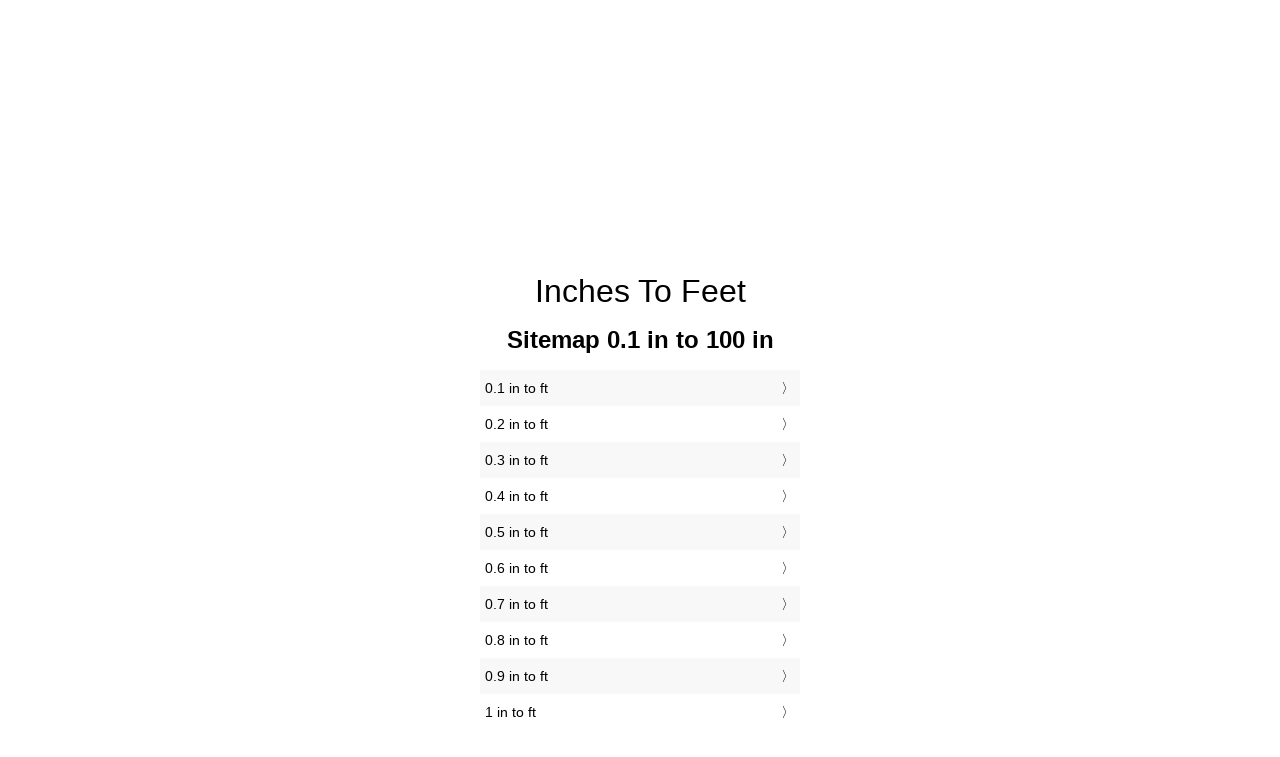

--- FILE ---
content_type: text/html
request_url: https://inches-to-feet.appspot.com/sitemap-1.html
body_size: 19501
content:
<!DOCTYPE html><html dir="ltr" lang="en"><head><meta charset="utf-8"><title>Sitemap from 0.1 Inches to 100 Inches</title> <meta name="description" content="Detailed sitemap from 0.1 Inches to 100 Inches"> <meta name="keywords" content="sitemap, siteindex, sitelist"><meta name="viewport" content="width=device-width, initial-scale=1, maximum-scale=1, user-scalable=0"><link rel="icon" type="image/x-icon" href="https://inches-to-feet.appspot.com/favicon.ico"><link rel="shortcut icon" type="image/x-icon" href="https://inches-to-feet.appspot.com/favicon.ico"><link rel="icon" type="image/gif" href="https://inches-to-feet.appspot.com/favicon.gif"><link rel="icon" type="image/png" href="https://inches-to-feet.appspot.com/favicon.png"><link rel="apple-touch-icon" href="https://inches-to-feet.appspot.com/apple-touch-icon.png"><link rel="apple-touch-icon" href="https://inches-to-feet.appspot.com/apple-touch-icon-57x57.png" sizes="57x57"><link rel="apple-touch-icon" href="https://inches-to-feet.appspot.com/apple-touch-icon-60x60.png" sizes="60x60"><link rel="apple-touch-icon" href="https://inches-to-feet.appspot.com/apple-touch-icon-72x72.png" sizes="72x72"><link rel="apple-touch-icon" href="https://inches-to-feet.appspot.com/apple-touch-icon-76x76.png" sizes="76x76"><link rel="apple-touch-icon" href="https://inches-to-feet.appspot.com/apple-touch-icon-114x114.png" sizes="114x114"><link rel="apple-touch-icon" href="https://inches-to-feet.appspot.com/apple-touch-icon-120x120.png" sizes="120x120"><link rel="apple-touch-icon" href="https://inches-to-feet.appspot.com/apple-touch-icon-128x128.png" sizes="128x128"><link rel="apple-touch-icon" href="https://inches-to-feet.appspot.com/apple-touch-icon-144x144.png" sizes="144x144"><link rel="apple-touch-icon" href="https://inches-to-feet.appspot.com/apple-touch-icon-152x152.png" sizes="152x152"><link rel="apple-touch-icon" href="https://inches-to-feet.appspot.com/apple-touch-icon-180x180.png" sizes="180x180"><link rel="apple-touch-icon" href="https://inches-to-feet.appspot.com/apple-touch-icon-precomposed.png"><link rel="icon" type="image/png" href="https://inches-to-feet.appspot.com/favicon-16x16.png" sizes="16x16"><link rel="icon" type="image/png" href="https://inches-to-feet.appspot.com/favicon-32x32.png" sizes="32x32"><link rel="icon" type="image/png" href="https://inches-to-feet.appspot.com/favicon-96x96.png" sizes="96x96"><link rel="icon" type="image/png" href="https://inches-to-feet.appspot.com/favicon-160x160.png" sizes="160x160"><link rel="icon" type="image/png" href="https://inches-to-feet.appspot.com/favicon-192x192.png" sizes="192x192"><link rel="icon" type="image/png" href="https://inches-to-feet.appspot.com/favicon-196x196.png" sizes="196x196"><link rel="alternate" href="https://inches-to-feet.appspot.com/sitemap-1.html" hreflang="en"><link rel="alternate" href="https://inches-to-feet.appspot.com/0/bg/sitemap-1.html" hreflang="bg"><link rel="alternate" href="https://inches-to-feet.appspot.com/0/cs/sitemap-1.html" hreflang="cs"><link rel="alternate" href="https://inches-to-feet.appspot.com/0/da/sitemap-1.html" hreflang="da"><link rel="alternate" href="https://inches-to-feet.appspot.com/0/de/sitemap-1.html" hreflang="de"><link rel="alternate" href="https://inches-to-feet.appspot.com/1/el/sitemap-1.html" hreflang="el"><link rel="alternate" href="https://inches-to-feet.appspot.com/1/es/sitemap-1.html" hreflang="es"><link rel="alternate" href="https://inches-to-feet.appspot.com/1/et/sitemap-1.html" hreflang="et"><link rel="alternate" href="https://inches-to-feet.appspot.com/1/fi/sitemap-1.html" hreflang="fi"><link rel="alternate" href="https://inches-to-feet.appspot.com/2/fr/sitemap-1.html" hreflang="fr"><link rel="alternate" href="https://inches-to-feet.appspot.com/2/hr/sitemap-1.html" hreflang="hr"><link rel="alternate" href="https://inches-to-feet.appspot.com/2/hu/sitemap-1.html" hreflang="hu"><link rel="alternate" href="https://inches-to-feet.appspot.com/2/it/sitemap-1.html" hreflang="it"><link rel="alternate" href="https://inches-to-feet.appspot.com/3/lt/sitemap-1.html" hreflang="lt"><link rel="alternate" href="https://inches-to-feet.appspot.com/3/mt/sitemap-1.html" hreflang="mt"><link rel="alternate" href="https://inches-to-feet.appspot.com/3/nl/sitemap-1.html" hreflang="nl"><link rel="alternate" href="https://inches-to-feet.appspot.com/3/pl/sitemap-1.html" hreflang="pl"><link rel="alternate" href="https://inches-to-feet.appspot.com/4/pt/sitemap-1.html" hreflang="pt"><link rel="alternate" href="https://inches-to-feet.appspot.com/4/ro/sitemap-1.html" hreflang="ro"><link rel="alternate" href="https://inches-to-feet.appspot.com/4/sk/sitemap-1.html" hreflang="sk"><link rel="alternate" href="https://inches-to-feet.appspot.com/4/sv/sitemap-1.html" hreflang="sv"><link rel="alternate" href="https://inches-to-feet.appspot.com/5/af/sitemap-1.html" hreflang="af"><link rel="alternate" href="https://inches-to-feet.appspot.com/5/ar/sitemap-1.html" hreflang="ar"><link rel="alternate" href="https://inches-to-feet.appspot.com/5/az/sitemap-1.html" hreflang="az"><link rel="alternate" href="https://inches-to-feet.appspot.com/5/bn/sitemap-1.html" hreflang="bn"><link rel="alternate" href="https://inches-to-feet.appspot.com/6/ca/sitemap-1.html" hreflang="ca"><link rel="alternate" href="https://inches-to-feet.appspot.com/6/hi/sitemap-1.html" hreflang="hi"><link rel="alternate" href="https://inches-to-feet.appspot.com/6/id/sitemap-1.html" hreflang="id"><link rel="alternate" href="https://inches-to-feet.appspot.com/6/ja/sitemap-1.html" hreflang="ja"><link rel="alternate" href="https://inches-to-feet.appspot.com/7/ko/sitemap-1.html" hreflang="ko"><link rel="alternate" href="https://inches-to-feet.appspot.com/7/no/sitemap-1.html" hreflang="no"><link rel="alternate" href="https://inches-to-feet.appspot.com/7/ru/sitemap-1.html" hreflang="ru"><link rel="alternate" href="https://inches-to-feet.appspot.com/7/sl/sitemap-1.html" hreflang="sl"><link rel="alternate" href="https://inches-to-feet.appspot.com/8/sq/sitemap-1.html" hreflang="sq"><link rel="alternate" href="https://inches-to-feet.appspot.com/8/th/sitemap-1.html" hreflang="th"><link rel="alternate" href="https://inches-to-feet.appspot.com/8/gu/sitemap-1.html" hreflang="gu"><link rel="alternate" href="https://inches-to-feet.appspot.com/8/tr/sitemap-1.html" hreflang="tr"><link rel="alternate" href="https://inches-to-feet.appspot.com/9/uk/sitemap-1.html" hreflang="uk"><link rel="alternate" href="https://inches-to-feet.appspot.com/9/vi/sitemap-1.html" hreflang="vi"><link rel="alternate" href="https://inches-to-feet.appspot.com/9/zhs/sitemap-1.html" hreflang="zh-Hans"><link rel="alternate" href="https://inches-to-feet.appspot.com/9/zht/sitemap-1.html" hreflang="zh-Hant"><link rel="alternate" href="https://inches-to-feet.appspot.com/10/engb/sitemap-1.html" hreflang="en-GB"><link rel="canonical" href="https://inches-to-feet.appspot.com/sitemap-1.html"><link rel="amphtml" href="https://inches-to-feet.appspot.com/amp/sitemap-1.html">  <meta name="robots" content="noindex,follow"> <style type="text/css">*{font-family:arial,sans-serif;-webkit-appearance:none;-webkit-touch-callout:none;font-size:14px}body{margin:0;padding:0}.wrapper{width:320px;overflow:hidden;margin:0 auto;background-color:#fff}.ad_1{position:absolute;top:5px;left:calc(50% - 480px);padding:0;margin:0;width:300px;height:600px;overflow:hidden}.ad_2{padding:0;margin:0;width:320px;height:100px;overflow:hidden}.ad_3{padding:0;margin:0;width:320px;height:250px;overflow:hidden}.ad_4{padding:0;margin:0;width:320px;height:250px;display:none;overflow:hidden}.adsense_1{width:300px;height:600px;display:inline-block}.adsense_2{width:320px;height:100px;display:inline-block}.adsense_3{width:300px;height:250px;display:inline-block}.adsense_4{width:300px;height:250px;display:none}.header{overflow:hidden;text-align:center;padding-top:20px}.header a,.header a:active,.header a:hover{font-size:32px;color:#000;text-align:center;text-decoration:none}h1,h2{width:100%;text-align:center;font-weight:bold}h1,h1 span{font-size:24px}h2{font-size:16px;padding-top:30px}img{padding-left:5px;width:310px;height:705px}.text{padding:0 5px 5px 5px}.text a,.text a:hover,.text a:active{color:#005dab}.link_list,.footer ol{list-style:none;padding:0}.link_list li,.footer ol li{width:310px;padding:5px}.link_list li h3{padding:0;margin:0}.link_list li a,.link_list li a:hover,.link_list li a:active,.footer ol li a,.footer ol li a:hover,.footer ol li a:active,.footer ol li span{display:block;padding:5px 0 5px 0;color:#000;text-decoration:none}.link_list li a:hover,.footer ol li a:hover{text-decoration:underline}.link_list li a:after{content:"〉";float:right}input{width:240px;text-align:center;background-color:#f8f8f8;border:1px solid #000;padding:5px;font-size:16px}.center{padding-left:115px}.underline{text-decoration:underline;width:70px}.center1{text-align:center}.left{text-align:left}.right{text-align:right}.common,.common th,.common td{border:1px solid #000;border-collapse:collapse;padding:5px;width:300px}.common th{background-color:#cecece}.common td{width:50%;font-size:12px}.conversion{margin-bottom:20px}.b1{background-color:#f8f8f8}.footer{overflow:hidden;background-color:#dcdcdc;margin-top:30px}.footer ol li,.footer ol li a,.footer ol li span{text-align:center;color:#666}@media(min-width:759px) and (max-width:1014px){.ad_1{width:160px;left:calc(50% - 340px)}.adsense_1{width:160px}}@media(max-width:758px){.ad_1,.adsense_1{display:none}.ad_4,.adsense_4{display:inline-block}}</style><script type="text/javascript">function roundNumber(a,b){return Math.round(Math.round(a*Math.pow(10,b+1))/Math.pow(10,1))/Math.pow(10,b)}function convert(e,a,d,f){var c=document.getElementById(e).value;var b="";if(c!=""){if(!isNaN(c)){b=roundNumber(c*d,f)}}if(document.getElementById(a).hasAttribute("value")){document.getElementById(a).value=b}else{document.getElementById(a).textContent=b}};</script><script type="application/ld+json">
        {
            "@context": "http://schema.org",
            "@type": "WebSite",
            "name": "Inches To Feet",
            "url": "https://inches-to-feet.appspot.com"
        }
    </script><script type="application/ld+json">
        {
            "@context": "http://schema.org",
            "@type": "BreadcrumbList",
            "itemListElement":
            [
                {
                    "@type": "ListItem",
                    "position": 1,
                    "item":
                    {
                        "@id": "https://inches-to-feet.appspot.com/sitemap-1.html",
                        "name": "Sitemap from 0.1 to 100"
                    }
                }
            ]
        }
    </script> </head><body><div class="wrapper"><div class="ad_2"><script async src="//pagead2.googlesyndication.com/pagead/js/adsbygoogle.js"></script><ins class="adsbygoogle adsense_2" data-ad-client="ca-pub-5743809677409270" data-ad-slot="4653657943" data-ad-format="auto"></ins><script>(adsbygoogle=window.adsbygoogle||[]).push({});</script></div><div class="header"><header><a title="Inches To Feet Unit Converter" href="https://inches-to-feet.appspot.com">Inches To Feet</a></header></div><div><h1>Sitemap 0.1 in to 100 in</h1></div><div><ol class="link_list">  <li class="b1"><a title="0.1 in to ft | 0.1 Inches to Feet" href="https://inches-to-feet.appspot.com/0.1-inches-to-feet.html">0.1 in to ft</a></li>   <li><a title="0.2 in to ft | 0.2 Inches to Feet" href="https://inches-to-feet.appspot.com/0.2-inches-to-feet.html">0.2 in to ft</a></li>   <li class="b1"><a title="0.3 in to ft | 0.3 Inches to Feet" href="https://inches-to-feet.appspot.com/0.3-inches-to-feet.html">0.3 in to ft</a></li>   <li><a title="0.4 in to ft | 0.4 Inches to Feet" href="https://inches-to-feet.appspot.com/0.4-inches-to-feet.html">0.4 in to ft</a></li>   <li class="b1"><a title="0.5 in to ft | 0.5 Inches to Feet" href="https://inches-to-feet.appspot.com/0.5-inches-to-feet.html">0.5 in to ft</a></li>   <li><a title="0.6 in to ft | 0.6 Inches to Feet" href="https://inches-to-feet.appspot.com/0.6-inches-to-feet.html">0.6 in to ft</a></li>   <li class="b1"><a title="0.7 in to ft | 0.7 Inches to Feet" href="https://inches-to-feet.appspot.com/0.7-inches-to-feet.html">0.7 in to ft</a></li>   <li><a title="0.8 in to ft | 0.8 Inches to Feet" href="https://inches-to-feet.appspot.com/0.8-inches-to-feet.html">0.8 in to ft</a></li>   <li class="b1"><a title="0.9 in to ft | 0.9 Inches to Feet" href="https://inches-to-feet.appspot.com/0.9-inches-to-feet.html">0.9 in to ft</a></li>   <li><a title="1 in to ft | 1 Inches to Feet" href="https://inches-to-feet.appspot.com/1-inches-to-feet.html">1 in to ft</a></li>   <li class="b1"><a title="1.1 in to ft | 1.1 Inches to Feet" href="https://inches-to-feet.appspot.com/1.1-inches-to-feet.html">1.1 in to ft</a></li>   <li><a title="1.2 in to ft | 1.2 Inches to Feet" href="https://inches-to-feet.appspot.com/1.2-inches-to-feet.html">1.2 in to ft</a></li>  <li><div class="ad_3"><script async src="//pagead2.googlesyndication.com/pagead/js/adsbygoogle.js"></script><ins class="adsbygoogle adsense_3" data-ad-client="ca-pub-5743809677409270" data-ad-slot="6130391142" data-ad-format="auto"></ins><script>(adsbygoogle=window.adsbygoogle||[]).push({});</script></div></li> <li class="b1"><a title="1.3 in to ft | 1.3 Inches to Feet" href="https://inches-to-feet.appspot.com/1.3-inches-to-feet.html">1.3 in to ft</a></li>   <li><a title="1.4 in to ft | 1.4 Inches to Feet" href="https://inches-to-feet.appspot.com/1.4-inches-to-feet.html">1.4 in to ft</a></li>   <li class="b1"><a title="1.5 in to ft | 1.5 Inches to Feet" href="https://inches-to-feet.appspot.com/1.5-inches-to-feet.html">1.5 in to ft</a></li>   <li><a title="1.6 in to ft | 1.6 Inches to Feet" href="https://inches-to-feet.appspot.com/1.6-inches-to-feet.html">1.6 in to ft</a></li>   <li class="b1"><a title="1.7 in to ft | 1.7 Inches to Feet" href="https://inches-to-feet.appspot.com/1.7-inches-to-feet.html">1.7 in to ft</a></li>   <li><a title="1.8 in to ft | 1.8 Inches to Feet" href="https://inches-to-feet.appspot.com/1.8-inches-to-feet.html">1.8 in to ft</a></li>   <li class="b1"><a title="1.9 in to ft | 1.9 Inches to Feet" href="https://inches-to-feet.appspot.com/1.9-inches-to-feet.html">1.9 in to ft</a></li>   <li><a title="2 in to ft | 2 Inches to Feet" href="https://inches-to-feet.appspot.com/2-inches-to-feet.html">2 in to ft</a></li>   <li class="b1"><a title="2.1 in to ft | 2.1 Inches to Feet" href="https://inches-to-feet.appspot.com/2.1-inches-to-feet.html">2.1 in to ft</a></li>   <li><a title="2.2 in to ft | 2.2 Inches to Feet" href="https://inches-to-feet.appspot.com/2.2-inches-to-feet.html">2.2 in to ft</a></li>   <li class="b1"><a title="2.3 in to ft | 2.3 Inches to Feet" href="https://inches-to-feet.appspot.com/2.3-inches-to-feet.html">2.3 in to ft</a></li>   <li><a title="2.4 in to ft | 2.4 Inches to Feet" href="https://inches-to-feet.appspot.com/2.4-inches-to-feet.html">2.4 in to ft</a></li>   <li class="b1"><a title="2.5 in to ft | 2.5 Inches to Feet" href="https://inches-to-feet.appspot.com/2.5-inches-to-feet.html">2.5 in to ft</a></li>   <li><a title="2.6 in to ft | 2.6 Inches to Feet" href="https://inches-to-feet.appspot.com/2.6-inches-to-feet.html">2.6 in to ft</a></li>   <li class="b1"><a title="2.7 in to ft | 2.7 Inches to Feet" href="https://inches-to-feet.appspot.com/2.7-inches-to-feet.html">2.7 in to ft</a></li>   <li><a title="2.8 in to ft | 2.8 Inches to Feet" href="https://inches-to-feet.appspot.com/2.8-inches-to-feet.html">2.8 in to ft</a></li>   <li class="b1"><a title="2.9 in to ft | 2.9 Inches to Feet" href="https://inches-to-feet.appspot.com/2.9-inches-to-feet.html">2.9 in to ft</a></li>   <li><a title="3 in to ft | 3 Inches to Feet" href="https://inches-to-feet.appspot.com/3-inches-to-feet.html">3 in to ft</a></li>   <li class="b1"><a title="3.1 in to ft | 3.1 Inches to Feet" href="https://inches-to-feet.appspot.com/3.1-inches-to-feet.html">3.1 in to ft</a></li>   <li><a title="3.2 in to ft | 3.2 Inches to Feet" href="https://inches-to-feet.appspot.com/3.2-inches-to-feet.html">3.2 in to ft</a></li>   <li class="b1"><a title="3.3 in to ft | 3.3 Inches to Feet" href="https://inches-to-feet.appspot.com/3.3-inches-to-feet.html">3.3 in to ft</a></li>   <li><a title="3.4 in to ft | 3.4 Inches to Feet" href="https://inches-to-feet.appspot.com/3.4-inches-to-feet.html">3.4 in to ft</a></li>   <li class="b1"><a title="3.5 in to ft | 3.5 Inches to Feet" href="https://inches-to-feet.appspot.com/3.5-inches-to-feet.html">3.5 in to ft</a></li>   <li><a title="3.6 in to ft | 3.6 Inches to Feet" href="https://inches-to-feet.appspot.com/3.6-inches-to-feet.html">3.6 in to ft</a></li>   <li class="b1"><a title="3.7 in to ft | 3.7 Inches to Feet" href="https://inches-to-feet.appspot.com/3.7-inches-to-feet.html">3.7 in to ft</a></li>   <li><a title="3.8 in to ft | 3.8 Inches to Feet" href="https://inches-to-feet.appspot.com/3.8-inches-to-feet.html">3.8 in to ft</a></li>   <li class="b1"><a title="3.9 in to ft | 3.9 Inches to Feet" href="https://inches-to-feet.appspot.com/3.9-inches-to-feet.html">3.9 in to ft</a></li>   <li><a title="4 in to ft | 4 Inches to Feet" href="https://inches-to-feet.appspot.com/4-inches-to-feet.html">4 in to ft</a></li>   <li class="b1"><a title="4.1 in to ft | 4.1 Inches to Feet" href="https://inches-to-feet.appspot.com/4.1-inches-to-feet.html">4.1 in to ft</a></li>   <li><a title="4.2 in to ft | 4.2 Inches to Feet" href="https://inches-to-feet.appspot.com/4.2-inches-to-feet.html">4.2 in to ft</a></li>   <li class="b1"><a title="4.3 in to ft | 4.3 Inches to Feet" href="https://inches-to-feet.appspot.com/4.3-inches-to-feet.html">4.3 in to ft</a></li>   <li><a title="4.4 in to ft | 4.4 Inches to Feet" href="https://inches-to-feet.appspot.com/4.4-inches-to-feet.html">4.4 in to ft</a></li>   <li class="b1"><a title="4.5 in to ft | 4.5 Inches to Feet" href="https://inches-to-feet.appspot.com/4.5-inches-to-feet.html">4.5 in to ft</a></li>   <li><a title="4.6 in to ft | 4.6 Inches to Feet" href="https://inches-to-feet.appspot.com/4.6-inches-to-feet.html">4.6 in to ft</a></li>   <li class="b1"><a title="4.7 in to ft | 4.7 Inches to Feet" href="https://inches-to-feet.appspot.com/4.7-inches-to-feet.html">4.7 in to ft</a></li>   <li><a title="4.8 in to ft | 4.8 Inches to Feet" href="https://inches-to-feet.appspot.com/4.8-inches-to-feet.html">4.8 in to ft</a></li>   <li class="b1"><a title="4.9 in to ft | 4.9 Inches to Feet" href="https://inches-to-feet.appspot.com/4.9-inches-to-feet.html">4.9 in to ft</a></li>   <li><a title="5 in to ft | 5 Inches to Feet" href="https://inches-to-feet.appspot.com/5-inches-to-feet.html">5 in to ft</a></li>   <li class="b1"><a title="5.1 in to ft | 5.1 Inches to Feet" href="https://inches-to-feet.appspot.com/5.1-inches-to-feet.html">5.1 in to ft</a></li>   <li><a title="5.2 in to ft | 5.2 Inches to Feet" href="https://inches-to-feet.appspot.com/5.2-inches-to-feet.html">5.2 in to ft</a></li>   <li class="b1"><a title="5.3 in to ft | 5.3 Inches to Feet" href="https://inches-to-feet.appspot.com/5.3-inches-to-feet.html">5.3 in to ft</a></li>   <li><a title="5.4 in to ft | 5.4 Inches to Feet" href="https://inches-to-feet.appspot.com/5.4-inches-to-feet.html">5.4 in to ft</a></li>   <li class="b1"><a title="5.5 in to ft | 5.5 Inches to Feet" href="https://inches-to-feet.appspot.com/5.5-inches-to-feet.html">5.5 in to ft</a></li>   <li><a title="5.6 in to ft | 5.6 Inches to Feet" href="https://inches-to-feet.appspot.com/5.6-inches-to-feet.html">5.6 in to ft</a></li>   <li class="b1"><a title="5.7 in to ft | 5.7 Inches to Feet" href="https://inches-to-feet.appspot.com/5.7-inches-to-feet.html">5.7 in to ft</a></li>   <li><a title="5.8 in to ft | 5.8 Inches to Feet" href="https://inches-to-feet.appspot.com/5.8-inches-to-feet.html">5.8 in to ft</a></li>   <li class="b1"><a title="5.9 in to ft | 5.9 Inches to Feet" href="https://inches-to-feet.appspot.com/5.9-inches-to-feet.html">5.9 in to ft</a></li>   <li><a title="6 in to ft | 6 Inches to Feet" href="https://inches-to-feet.appspot.com/6-inches-to-feet.html">6 in to ft</a></li>   <li class="b1"><a title="6.1 in to ft | 6.1 Inches to Feet" href="https://inches-to-feet.appspot.com/6.1-inches-to-feet.html">6.1 in to ft</a></li>   <li><a title="6.2 in to ft | 6.2 Inches to Feet" href="https://inches-to-feet.appspot.com/6.2-inches-to-feet.html">6.2 in to ft</a></li>   <li class="b1"><a title="6.3 in to ft | 6.3 Inches to Feet" href="https://inches-to-feet.appspot.com/6.3-inches-to-feet.html">6.3 in to ft</a></li>   <li><a title="6.4 in to ft | 6.4 Inches to Feet" href="https://inches-to-feet.appspot.com/6.4-inches-to-feet.html">6.4 in to ft</a></li>   <li class="b1"><a title="6.5 in to ft | 6.5 Inches to Feet" href="https://inches-to-feet.appspot.com/6.5-inches-to-feet.html">6.5 in to ft</a></li>   <li><a title="6.6 in to ft | 6.6 Inches to Feet" href="https://inches-to-feet.appspot.com/6.6-inches-to-feet.html">6.6 in to ft</a></li>   <li class="b1"><a title="6.7 in to ft | 6.7 Inches to Feet" href="https://inches-to-feet.appspot.com/6.7-inches-to-feet.html">6.7 in to ft</a></li>   <li><a title="6.8 in to ft | 6.8 Inches to Feet" href="https://inches-to-feet.appspot.com/6.8-inches-to-feet.html">6.8 in to ft</a></li>   <li class="b1"><a title="6.9 in to ft | 6.9 Inches to Feet" href="https://inches-to-feet.appspot.com/6.9-inches-to-feet.html">6.9 in to ft</a></li>   <li><a title="7 in to ft | 7 Inches to Feet" href="https://inches-to-feet.appspot.com/7-inches-to-feet.html">7 in to ft</a></li>   <li class="b1"><a title="7.1 in to ft | 7.1 Inches to Feet" href="https://inches-to-feet.appspot.com/7.1-inches-to-feet.html">7.1 in to ft</a></li>   <li><a title="7.2 in to ft | 7.2 Inches to Feet" href="https://inches-to-feet.appspot.com/7.2-inches-to-feet.html">7.2 in to ft</a></li>   <li class="b1"><a title="7.3 in to ft | 7.3 Inches to Feet" href="https://inches-to-feet.appspot.com/7.3-inches-to-feet.html">7.3 in to ft</a></li>   <li><a title="7.4 in to ft | 7.4 Inches to Feet" href="https://inches-to-feet.appspot.com/7.4-inches-to-feet.html">7.4 in to ft</a></li>   <li class="b1"><a title="7.5 in to ft | 7.5 Inches to Feet" href="https://inches-to-feet.appspot.com/7.5-inches-to-feet.html">7.5 in to ft</a></li>   <li><a title="7.6 in to ft | 7.6 Inches to Feet" href="https://inches-to-feet.appspot.com/7.6-inches-to-feet.html">7.6 in to ft</a></li>   <li class="b1"><a title="7.7 in to ft | 7.7 Inches to Feet" href="https://inches-to-feet.appspot.com/7.7-inches-to-feet.html">7.7 in to ft</a></li>   <li><a title="7.8 in to ft | 7.8 Inches to Feet" href="https://inches-to-feet.appspot.com/7.8-inches-to-feet.html">7.8 in to ft</a></li>   <li class="b1"><a title="7.9 in to ft | 7.9 Inches to Feet" href="https://inches-to-feet.appspot.com/7.9-inches-to-feet.html">7.9 in to ft</a></li>   <li><a title="8 in to ft | 8 Inches to Feet" href="https://inches-to-feet.appspot.com/8-inches-to-feet.html">8 in to ft</a></li>   <li class="b1"><a title="8.1 in to ft | 8.1 Inches to Feet" href="https://inches-to-feet.appspot.com/8.1-inches-to-feet.html">8.1 in to ft</a></li>   <li><a title="8.2 in to ft | 8.2 Inches to Feet" href="https://inches-to-feet.appspot.com/8.2-inches-to-feet.html">8.2 in to ft</a></li>   <li class="b1"><a title="8.3 in to ft | 8.3 Inches to Feet" href="https://inches-to-feet.appspot.com/8.3-inches-to-feet.html">8.3 in to ft</a></li>   <li><a title="8.4 in to ft | 8.4 Inches to Feet" href="https://inches-to-feet.appspot.com/8.4-inches-to-feet.html">8.4 in to ft</a></li>   <li class="b1"><a title="8.5 in to ft | 8.5 Inches to Feet" href="https://inches-to-feet.appspot.com/8.5-inches-to-feet.html">8.5 in to ft</a></li>   <li><a title="8.6 in to ft | 8.6 Inches to Feet" href="https://inches-to-feet.appspot.com/8.6-inches-to-feet.html">8.6 in to ft</a></li>   <li class="b1"><a title="8.7 in to ft | 8.7 Inches to Feet" href="https://inches-to-feet.appspot.com/8.7-inches-to-feet.html">8.7 in to ft</a></li>   <li><a title="8.8 in to ft | 8.8 Inches to Feet" href="https://inches-to-feet.appspot.com/8.8-inches-to-feet.html">8.8 in to ft</a></li>   <li class="b1"><a title="8.9 in to ft | 8.9 Inches to Feet" href="https://inches-to-feet.appspot.com/8.9-inches-to-feet.html">8.9 in to ft</a></li>   <li><a title="9 in to ft | 9 Inches to Feet" href="https://inches-to-feet.appspot.com/9-inches-to-feet.html">9 in to ft</a></li>   <li class="b1"><a title="9.1 in to ft | 9.1 Inches to Feet" href="https://inches-to-feet.appspot.com/9.1-inches-to-feet.html">9.1 in to ft</a></li>   <li><a title="9.2 in to ft | 9.2 Inches to Feet" href="https://inches-to-feet.appspot.com/9.2-inches-to-feet.html">9.2 in to ft</a></li>   <li class="b1"><a title="9.3 in to ft | 9.3 Inches to Feet" href="https://inches-to-feet.appspot.com/9.3-inches-to-feet.html">9.3 in to ft</a></li>   <li><a title="9.4 in to ft | 9.4 Inches to Feet" href="https://inches-to-feet.appspot.com/9.4-inches-to-feet.html">9.4 in to ft</a></li>   <li class="b1"><a title="9.5 in to ft | 9.5 Inches to Feet" href="https://inches-to-feet.appspot.com/9.5-inches-to-feet.html">9.5 in to ft</a></li>   <li><a title="9.6 in to ft | 9.6 Inches to Feet" href="https://inches-to-feet.appspot.com/9.6-inches-to-feet.html">9.6 in to ft</a></li>   <li class="b1"><a title="9.7 in to ft | 9.7 Inches to Feet" href="https://inches-to-feet.appspot.com/9.7-inches-to-feet.html">9.7 in to ft</a></li>   <li><a title="9.8 in to ft | 9.8 Inches to Feet" href="https://inches-to-feet.appspot.com/9.8-inches-to-feet.html">9.8 in to ft</a></li>   <li class="b1"><a title="9.9 in to ft | 9.9 Inches to Feet" href="https://inches-to-feet.appspot.com/9.9-inches-to-feet.html">9.9 in to ft</a></li>   <li><a title="10 in to ft | 10 Inches to Feet" href="https://inches-to-feet.appspot.com/10-inches-to-feet.html">10 in to ft</a></li>   <li class="b1"><a title="10.1 in to ft | 10.1 Inches to Feet" href="https://inches-to-feet.appspot.com/10.1-inches-to-feet.html">10.1 in to ft</a></li>   <li><a title="10.2 in to ft | 10.2 Inches to Feet" href="https://inches-to-feet.appspot.com/10.2-inches-to-feet.html">10.2 in to ft</a></li>   <li class="b1"><a title="10.3 in to ft | 10.3 Inches to Feet" href="https://inches-to-feet.appspot.com/10.3-inches-to-feet.html">10.3 in to ft</a></li>   <li><a title="10.4 in to ft | 10.4 Inches to Feet" href="https://inches-to-feet.appspot.com/10.4-inches-to-feet.html">10.4 in to ft</a></li>   <li class="b1"><a title="10.5 in to ft | 10.5 Inches to Feet" href="https://inches-to-feet.appspot.com/10.5-inches-to-feet.html">10.5 in to ft</a></li>   <li><a title="10.6 in to ft | 10.6 Inches to Feet" href="https://inches-to-feet.appspot.com/10.6-inches-to-feet.html">10.6 in to ft</a></li>   <li class="b1"><a title="10.7 in to ft | 10.7 Inches to Feet" href="https://inches-to-feet.appspot.com/10.7-inches-to-feet.html">10.7 in to ft</a></li>   <li><a title="10.8 in to ft | 10.8 Inches to Feet" href="https://inches-to-feet.appspot.com/10.8-inches-to-feet.html">10.8 in to ft</a></li>   <li class="b1"><a title="10.9 in to ft | 10.9 Inches to Feet" href="https://inches-to-feet.appspot.com/10.9-inches-to-feet.html">10.9 in to ft</a></li>   <li><a title="11 in to ft | 11 Inches to Feet" href="https://inches-to-feet.appspot.com/11-inches-to-feet.html">11 in to ft</a></li>   <li class="b1"><a title="11.1 in to ft | 11.1 Inches to Feet" href="https://inches-to-feet.appspot.com/11.1-inches-to-feet.html">11.1 in to ft</a></li>   <li><a title="11.2 in to ft | 11.2 Inches to Feet" href="https://inches-to-feet.appspot.com/11.2-inches-to-feet.html">11.2 in to ft</a></li>   <li class="b1"><a title="11.3 in to ft | 11.3 Inches to Feet" href="https://inches-to-feet.appspot.com/11.3-inches-to-feet.html">11.3 in to ft</a></li>   <li><a title="11.4 in to ft | 11.4 Inches to Feet" href="https://inches-to-feet.appspot.com/11.4-inches-to-feet.html">11.4 in to ft</a></li>   <li class="b1"><a title="11.5 in to ft | 11.5 Inches to Feet" href="https://inches-to-feet.appspot.com/11.5-inches-to-feet.html">11.5 in to ft</a></li>   <li><a title="11.6 in to ft | 11.6 Inches to Feet" href="https://inches-to-feet.appspot.com/11.6-inches-to-feet.html">11.6 in to ft</a></li>   <li class="b1"><a title="11.7 in to ft | 11.7 Inches to Feet" href="https://inches-to-feet.appspot.com/11.7-inches-to-feet.html">11.7 in to ft</a></li>   <li><a title="11.8 in to ft | 11.8 Inches to Feet" href="https://inches-to-feet.appspot.com/11.8-inches-to-feet.html">11.8 in to ft</a></li>   <li class="b1"><a title="11.9 in to ft | 11.9 Inches to Feet" href="https://inches-to-feet.appspot.com/11.9-inches-to-feet.html">11.9 in to ft</a></li>   <li><a title="12 in to ft | 12 Inches to Feet" href="https://inches-to-feet.appspot.com/12-inches-to-feet.html">12 in to ft</a></li>   <li class="b1"><a title="12.1 in to ft | 12.1 Inches to Feet" href="https://inches-to-feet.appspot.com/12.1-inches-to-feet.html">12.1 in to ft</a></li>   <li><a title="12.2 in to ft | 12.2 Inches to Feet" href="https://inches-to-feet.appspot.com/12.2-inches-to-feet.html">12.2 in to ft</a></li>   <li class="b1"><a title="12.3 in to ft | 12.3 Inches to Feet" href="https://inches-to-feet.appspot.com/12.3-inches-to-feet.html">12.3 in to ft</a></li>   <li><a title="12.4 in to ft | 12.4 Inches to Feet" href="https://inches-to-feet.appspot.com/12.4-inches-to-feet.html">12.4 in to ft</a></li>   <li class="b1"><a title="12.5 in to ft | 12.5 Inches to Feet" href="https://inches-to-feet.appspot.com/12.5-inches-to-feet.html">12.5 in to ft</a></li>   <li><a title="12.6 in to ft | 12.6 Inches to Feet" href="https://inches-to-feet.appspot.com/12.6-inches-to-feet.html">12.6 in to ft</a></li>   <li class="b1"><a title="12.7 in to ft | 12.7 Inches to Feet" href="https://inches-to-feet.appspot.com/12.7-inches-to-feet.html">12.7 in to ft</a></li>   <li><a title="12.8 in to ft | 12.8 Inches to Feet" href="https://inches-to-feet.appspot.com/12.8-inches-to-feet.html">12.8 in to ft</a></li>   <li class="b1"><a title="12.9 in to ft | 12.9 Inches to Feet" href="https://inches-to-feet.appspot.com/12.9-inches-to-feet.html">12.9 in to ft</a></li>   <li><a title="13 in to ft | 13 Inches to Feet" href="https://inches-to-feet.appspot.com/13-inches-to-feet.html">13 in to ft</a></li>   <li class="b1"><a title="13.1 in to ft | 13.1 Inches to Feet" href="https://inches-to-feet.appspot.com/13.1-inches-to-feet.html">13.1 in to ft</a></li>   <li><a title="13.2 in to ft | 13.2 Inches to Feet" href="https://inches-to-feet.appspot.com/13.2-inches-to-feet.html">13.2 in to ft</a></li>   <li class="b1"><a title="13.3 in to ft | 13.3 Inches to Feet" href="https://inches-to-feet.appspot.com/13.3-inches-to-feet.html">13.3 in to ft</a></li>   <li><a title="13.4 in to ft | 13.4 Inches to Feet" href="https://inches-to-feet.appspot.com/13.4-inches-to-feet.html">13.4 in to ft</a></li>   <li class="b1"><a title="13.5 in to ft | 13.5 Inches to Feet" href="https://inches-to-feet.appspot.com/13.5-inches-to-feet.html">13.5 in to ft</a></li>   <li><a title="13.6 in to ft | 13.6 Inches to Feet" href="https://inches-to-feet.appspot.com/13.6-inches-to-feet.html">13.6 in to ft</a></li>   <li class="b1"><a title="13.7 in to ft | 13.7 Inches to Feet" href="https://inches-to-feet.appspot.com/13.7-inches-to-feet.html">13.7 in to ft</a></li>   <li><a title="13.8 in to ft | 13.8 Inches to Feet" href="https://inches-to-feet.appspot.com/13.8-inches-to-feet.html">13.8 in to ft</a></li>   <li class="b1"><a title="13.9 in to ft | 13.9 Inches to Feet" href="https://inches-to-feet.appspot.com/13.9-inches-to-feet.html">13.9 in to ft</a></li>   <li><a title="14 in to ft | 14 Inches to Feet" href="https://inches-to-feet.appspot.com/14-inches-to-feet.html">14 in to ft</a></li>   <li class="b1"><a title="14.1 in to ft | 14.1 Inches to Feet" href="https://inches-to-feet.appspot.com/14.1-inches-to-feet.html">14.1 in to ft</a></li>   <li><a title="14.2 in to ft | 14.2 Inches to Feet" href="https://inches-to-feet.appspot.com/14.2-inches-to-feet.html">14.2 in to ft</a></li>   <li class="b1"><a title="14.3 in to ft | 14.3 Inches to Feet" href="https://inches-to-feet.appspot.com/14.3-inches-to-feet.html">14.3 in to ft</a></li>   <li><a title="14.4 in to ft | 14.4 Inches to Feet" href="https://inches-to-feet.appspot.com/14.4-inches-to-feet.html">14.4 in to ft</a></li>   <li class="b1"><a title="14.5 in to ft | 14.5 Inches to Feet" href="https://inches-to-feet.appspot.com/14.5-inches-to-feet.html">14.5 in to ft</a></li>   <li><a title="14.6 in to ft | 14.6 Inches to Feet" href="https://inches-to-feet.appspot.com/14.6-inches-to-feet.html">14.6 in to ft</a></li>   <li class="b1"><a title="14.7 in to ft | 14.7 Inches to Feet" href="https://inches-to-feet.appspot.com/14.7-inches-to-feet.html">14.7 in to ft</a></li>   <li><a title="14.8 in to ft | 14.8 Inches to Feet" href="https://inches-to-feet.appspot.com/14.8-inches-to-feet.html">14.8 in to ft</a></li>   <li class="b1"><a title="14.9 in to ft | 14.9 Inches to Feet" href="https://inches-to-feet.appspot.com/14.9-inches-to-feet.html">14.9 in to ft</a></li>   <li><a title="15 in to ft | 15 Inches to Feet" href="https://inches-to-feet.appspot.com/15-inches-to-feet.html">15 in to ft</a></li>   <li class="b1"><a title="15.1 in to ft | 15.1 Inches to Feet" href="https://inches-to-feet.appspot.com/15.1-inches-to-feet.html">15.1 in to ft</a></li>   <li><a title="15.2 in to ft | 15.2 Inches to Feet" href="https://inches-to-feet.appspot.com/15.2-inches-to-feet.html">15.2 in to ft</a></li>   <li class="b1"><a title="15.3 in to ft | 15.3 Inches to Feet" href="https://inches-to-feet.appspot.com/15.3-inches-to-feet.html">15.3 in to ft</a></li>   <li><a title="15.4 in to ft | 15.4 Inches to Feet" href="https://inches-to-feet.appspot.com/15.4-inches-to-feet.html">15.4 in to ft</a></li>   <li class="b1"><a title="15.5 in to ft | 15.5 Inches to Feet" href="https://inches-to-feet.appspot.com/15.5-inches-to-feet.html">15.5 in to ft</a></li>   <li><a title="15.6 in to ft | 15.6 Inches to Feet" href="https://inches-to-feet.appspot.com/15.6-inches-to-feet.html">15.6 in to ft</a></li>   <li class="b1"><a title="15.7 in to ft | 15.7 Inches to Feet" href="https://inches-to-feet.appspot.com/15.7-inches-to-feet.html">15.7 in to ft</a></li>   <li><a title="15.8 in to ft | 15.8 Inches to Feet" href="https://inches-to-feet.appspot.com/15.8-inches-to-feet.html">15.8 in to ft</a></li>   <li class="b1"><a title="15.9 in to ft | 15.9 Inches to Feet" href="https://inches-to-feet.appspot.com/15.9-inches-to-feet.html">15.9 in to ft</a></li>   <li><a title="16 in to ft | 16 Inches to Feet" href="https://inches-to-feet.appspot.com/16-inches-to-feet.html">16 in to ft</a></li>   <li class="b1"><a title="16.1 in to ft | 16.1 Inches to Feet" href="https://inches-to-feet.appspot.com/16.1-inches-to-feet.html">16.1 in to ft</a></li>   <li><a title="16.2 in to ft | 16.2 Inches to Feet" href="https://inches-to-feet.appspot.com/16.2-inches-to-feet.html">16.2 in to ft</a></li>   <li class="b1"><a title="16.3 in to ft | 16.3 Inches to Feet" href="https://inches-to-feet.appspot.com/16.3-inches-to-feet.html">16.3 in to ft</a></li>   <li><a title="16.4 in to ft | 16.4 Inches to Feet" href="https://inches-to-feet.appspot.com/16.4-inches-to-feet.html">16.4 in to ft</a></li>   <li class="b1"><a title="16.5 in to ft | 16.5 Inches to Feet" href="https://inches-to-feet.appspot.com/16.5-inches-to-feet.html">16.5 in to ft</a></li>   <li><a title="16.6 in to ft | 16.6 Inches to Feet" href="https://inches-to-feet.appspot.com/16.6-inches-to-feet.html">16.6 in to ft</a></li>   <li class="b1"><a title="16.7 in to ft | 16.7 Inches to Feet" href="https://inches-to-feet.appspot.com/16.7-inches-to-feet.html">16.7 in to ft</a></li>   <li><a title="16.8 in to ft | 16.8 Inches to Feet" href="https://inches-to-feet.appspot.com/16.8-inches-to-feet.html">16.8 in to ft</a></li>   <li class="b1"><a title="16.9 in to ft | 16.9 Inches to Feet" href="https://inches-to-feet.appspot.com/16.9-inches-to-feet.html">16.9 in to ft</a></li>   <li><a title="17 in to ft | 17 Inches to Feet" href="https://inches-to-feet.appspot.com/17-inches-to-feet.html">17 in to ft</a></li>   <li class="b1"><a title="17.1 in to ft | 17.1 Inches to Feet" href="https://inches-to-feet.appspot.com/17.1-inches-to-feet.html">17.1 in to ft</a></li>   <li><a title="17.2 in to ft | 17.2 Inches to Feet" href="https://inches-to-feet.appspot.com/17.2-inches-to-feet.html">17.2 in to ft</a></li>   <li class="b1"><a title="17.3 in to ft | 17.3 Inches to Feet" href="https://inches-to-feet.appspot.com/17.3-inches-to-feet.html">17.3 in to ft</a></li>   <li><a title="17.4 in to ft | 17.4 Inches to Feet" href="https://inches-to-feet.appspot.com/17.4-inches-to-feet.html">17.4 in to ft</a></li>   <li class="b1"><a title="17.5 in to ft | 17.5 Inches to Feet" href="https://inches-to-feet.appspot.com/17.5-inches-to-feet.html">17.5 in to ft</a></li>   <li><a title="17.6 in to ft | 17.6 Inches to Feet" href="https://inches-to-feet.appspot.com/17.6-inches-to-feet.html">17.6 in to ft</a></li>   <li class="b1"><a title="17.7 in to ft | 17.7 Inches to Feet" href="https://inches-to-feet.appspot.com/17.7-inches-to-feet.html">17.7 in to ft</a></li>   <li><a title="17.8 in to ft | 17.8 Inches to Feet" href="https://inches-to-feet.appspot.com/17.8-inches-to-feet.html">17.8 in to ft</a></li>   <li class="b1"><a title="17.9 in to ft | 17.9 Inches to Feet" href="https://inches-to-feet.appspot.com/17.9-inches-to-feet.html">17.9 in to ft</a></li>   <li><a title="18 in to ft | 18 Inches to Feet" href="https://inches-to-feet.appspot.com/18-inches-to-feet.html">18 in to ft</a></li>   <li class="b1"><a title="18.1 in to ft | 18.1 Inches to Feet" href="https://inches-to-feet.appspot.com/18.1-inches-to-feet.html">18.1 in to ft</a></li>   <li><a title="18.2 in to ft | 18.2 Inches to Feet" href="https://inches-to-feet.appspot.com/18.2-inches-to-feet.html">18.2 in to ft</a></li>   <li class="b1"><a title="18.3 in to ft | 18.3 Inches to Feet" href="https://inches-to-feet.appspot.com/18.3-inches-to-feet.html">18.3 in to ft</a></li>   <li><a title="18.4 in to ft | 18.4 Inches to Feet" href="https://inches-to-feet.appspot.com/18.4-inches-to-feet.html">18.4 in to ft</a></li>   <li class="b1"><a title="18.5 in to ft | 18.5 Inches to Feet" href="https://inches-to-feet.appspot.com/18.5-inches-to-feet.html">18.5 in to ft</a></li>   <li><a title="18.6 in to ft | 18.6 Inches to Feet" href="https://inches-to-feet.appspot.com/18.6-inches-to-feet.html">18.6 in to ft</a></li>   <li class="b1"><a title="18.7 in to ft | 18.7 Inches to Feet" href="https://inches-to-feet.appspot.com/18.7-inches-to-feet.html">18.7 in to ft</a></li>   <li><a title="18.8 in to ft | 18.8 Inches to Feet" href="https://inches-to-feet.appspot.com/18.8-inches-to-feet.html">18.8 in to ft</a></li>   <li class="b1"><a title="18.9 in to ft | 18.9 Inches to Feet" href="https://inches-to-feet.appspot.com/18.9-inches-to-feet.html">18.9 in to ft</a></li>   <li><a title="19 in to ft | 19 Inches to Feet" href="https://inches-to-feet.appspot.com/19-inches-to-feet.html">19 in to ft</a></li>   <li class="b1"><a title="19.1 in to ft | 19.1 Inches to Feet" href="https://inches-to-feet.appspot.com/19.1-inches-to-feet.html">19.1 in to ft</a></li>   <li><a title="19.2 in to ft | 19.2 Inches to Feet" href="https://inches-to-feet.appspot.com/19.2-inches-to-feet.html">19.2 in to ft</a></li>   <li class="b1"><a title="19.3 in to ft | 19.3 Inches to Feet" href="https://inches-to-feet.appspot.com/19.3-inches-to-feet.html">19.3 in to ft</a></li>   <li><a title="19.4 in to ft | 19.4 Inches to Feet" href="https://inches-to-feet.appspot.com/19.4-inches-to-feet.html">19.4 in to ft</a></li>   <li class="b1"><a title="19.5 in to ft | 19.5 Inches to Feet" href="https://inches-to-feet.appspot.com/19.5-inches-to-feet.html">19.5 in to ft</a></li>   <li><a title="19.6 in to ft | 19.6 Inches to Feet" href="https://inches-to-feet.appspot.com/19.6-inches-to-feet.html">19.6 in to ft</a></li>   <li class="b1"><a title="19.7 in to ft | 19.7 Inches to Feet" href="https://inches-to-feet.appspot.com/19.7-inches-to-feet.html">19.7 in to ft</a></li>   <li><a title="19.8 in to ft | 19.8 Inches to Feet" href="https://inches-to-feet.appspot.com/19.8-inches-to-feet.html">19.8 in to ft</a></li>   <li class="b1"><a title="19.9 in to ft | 19.9 Inches to Feet" href="https://inches-to-feet.appspot.com/19.9-inches-to-feet.html">19.9 in to ft</a></li>   <li><a title="20 in to ft | 20 Inches to Feet" href="https://inches-to-feet.appspot.com/20-inches-to-feet.html">20 in to ft</a></li>   <li class="b1"><a title="20.1 in to ft | 20.1 Inches to Feet" href="https://inches-to-feet.appspot.com/20.1-inches-to-feet.html">20.1 in to ft</a></li>   <li><a title="20.2 in to ft | 20.2 Inches to Feet" href="https://inches-to-feet.appspot.com/20.2-inches-to-feet.html">20.2 in to ft</a></li>   <li class="b1"><a title="20.3 in to ft | 20.3 Inches to Feet" href="https://inches-to-feet.appspot.com/20.3-inches-to-feet.html">20.3 in to ft</a></li>   <li><a title="20.4 in to ft | 20.4 Inches to Feet" href="https://inches-to-feet.appspot.com/20.4-inches-to-feet.html">20.4 in to ft</a></li>   <li class="b1"><a title="20.5 in to ft | 20.5 Inches to Feet" href="https://inches-to-feet.appspot.com/20.5-inches-to-feet.html">20.5 in to ft</a></li>   <li><a title="20.6 in to ft | 20.6 Inches to Feet" href="https://inches-to-feet.appspot.com/20.6-inches-to-feet.html">20.6 in to ft</a></li>   <li class="b1"><a title="20.7 in to ft | 20.7 Inches to Feet" href="https://inches-to-feet.appspot.com/20.7-inches-to-feet.html">20.7 in to ft</a></li>   <li><a title="20.8 in to ft | 20.8 Inches to Feet" href="https://inches-to-feet.appspot.com/20.8-inches-to-feet.html">20.8 in to ft</a></li>   <li class="b1"><a title="20.9 in to ft | 20.9 Inches to Feet" href="https://inches-to-feet.appspot.com/20.9-inches-to-feet.html">20.9 in to ft</a></li>   <li><a title="21 in to ft | 21 Inches to Feet" href="https://inches-to-feet.appspot.com/21-inches-to-feet.html">21 in to ft</a></li>   <li class="b1"><a title="21.1 in to ft | 21.1 Inches to Feet" href="https://inches-to-feet.appspot.com/21.1-inches-to-feet.html">21.1 in to ft</a></li>   <li><a title="21.2 in to ft | 21.2 Inches to Feet" href="https://inches-to-feet.appspot.com/21.2-inches-to-feet.html">21.2 in to ft</a></li>   <li class="b1"><a title="21.3 in to ft | 21.3 Inches to Feet" href="https://inches-to-feet.appspot.com/21.3-inches-to-feet.html">21.3 in to ft</a></li>   <li><a title="21.4 in to ft | 21.4 Inches to Feet" href="https://inches-to-feet.appspot.com/21.4-inches-to-feet.html">21.4 in to ft</a></li>   <li class="b1"><a title="21.5 in to ft | 21.5 Inches to Feet" href="https://inches-to-feet.appspot.com/21.5-inches-to-feet.html">21.5 in to ft</a></li>   <li><a title="21.6 in to ft | 21.6 Inches to Feet" href="https://inches-to-feet.appspot.com/21.6-inches-to-feet.html">21.6 in to ft</a></li>   <li class="b1"><a title="21.7 in to ft | 21.7 Inches to Feet" href="https://inches-to-feet.appspot.com/21.7-inches-to-feet.html">21.7 in to ft</a></li>   <li><a title="21.8 in to ft | 21.8 Inches to Feet" href="https://inches-to-feet.appspot.com/21.8-inches-to-feet.html">21.8 in to ft</a></li>   <li class="b1"><a title="21.9 in to ft | 21.9 Inches to Feet" href="https://inches-to-feet.appspot.com/21.9-inches-to-feet.html">21.9 in to ft</a></li>   <li><a title="22 in to ft | 22 Inches to Feet" href="https://inches-to-feet.appspot.com/22-inches-to-feet.html">22 in to ft</a></li>   <li class="b1"><a title="22.1 in to ft | 22.1 Inches to Feet" href="https://inches-to-feet.appspot.com/22.1-inches-to-feet.html">22.1 in to ft</a></li>   <li><a title="22.2 in to ft | 22.2 Inches to Feet" href="https://inches-to-feet.appspot.com/22.2-inches-to-feet.html">22.2 in to ft</a></li>   <li class="b1"><a title="22.3 in to ft | 22.3 Inches to Feet" href="https://inches-to-feet.appspot.com/22.3-inches-to-feet.html">22.3 in to ft</a></li>   <li><a title="22.4 in to ft | 22.4 Inches to Feet" href="https://inches-to-feet.appspot.com/22.4-inches-to-feet.html">22.4 in to ft</a></li>   <li class="b1"><a title="22.5 in to ft | 22.5 Inches to Feet" href="https://inches-to-feet.appspot.com/22.5-inches-to-feet.html">22.5 in to ft</a></li>   <li><a title="22.6 in to ft | 22.6 Inches to Feet" href="https://inches-to-feet.appspot.com/22.6-inches-to-feet.html">22.6 in to ft</a></li>   <li class="b1"><a title="22.7 in to ft | 22.7 Inches to Feet" href="https://inches-to-feet.appspot.com/22.7-inches-to-feet.html">22.7 in to ft</a></li>   <li><a title="22.8 in to ft | 22.8 Inches to Feet" href="https://inches-to-feet.appspot.com/22.8-inches-to-feet.html">22.8 in to ft</a></li>   <li class="b1"><a title="22.9 in to ft | 22.9 Inches to Feet" href="https://inches-to-feet.appspot.com/22.9-inches-to-feet.html">22.9 in to ft</a></li>   <li><a title="23 in to ft | 23 Inches to Feet" href="https://inches-to-feet.appspot.com/23-inches-to-feet.html">23 in to ft</a></li>   <li class="b1"><a title="23.1 in to ft | 23.1 Inches to Feet" href="https://inches-to-feet.appspot.com/23.1-inches-to-feet.html">23.1 in to ft</a></li>   <li><a title="23.2 in to ft | 23.2 Inches to Feet" href="https://inches-to-feet.appspot.com/23.2-inches-to-feet.html">23.2 in to ft</a></li>   <li class="b1"><a title="23.3 in to ft | 23.3 Inches to Feet" href="https://inches-to-feet.appspot.com/23.3-inches-to-feet.html">23.3 in to ft</a></li>   <li><a title="23.4 in to ft | 23.4 Inches to Feet" href="https://inches-to-feet.appspot.com/23.4-inches-to-feet.html">23.4 in to ft</a></li>   <li class="b1"><a title="23.5 in to ft | 23.5 Inches to Feet" href="https://inches-to-feet.appspot.com/23.5-inches-to-feet.html">23.5 in to ft</a></li>   <li><a title="23.6 in to ft | 23.6 Inches to Feet" href="https://inches-to-feet.appspot.com/23.6-inches-to-feet.html">23.6 in to ft</a></li>   <li class="b1"><a title="23.7 in to ft | 23.7 Inches to Feet" href="https://inches-to-feet.appspot.com/23.7-inches-to-feet.html">23.7 in to ft</a></li>   <li><a title="23.8 in to ft | 23.8 Inches to Feet" href="https://inches-to-feet.appspot.com/23.8-inches-to-feet.html">23.8 in to ft</a></li>   <li class="b1"><a title="23.9 in to ft | 23.9 Inches to Feet" href="https://inches-to-feet.appspot.com/23.9-inches-to-feet.html">23.9 in to ft</a></li>   <li><a title="24 in to ft | 24 Inches to Feet" href="https://inches-to-feet.appspot.com/24-inches-to-feet.html">24 in to ft</a></li>   <li class="b1"><a title="24.1 in to ft | 24.1 Inches to Feet" href="https://inches-to-feet.appspot.com/24.1-inches-to-feet.html">24.1 in to ft</a></li>   <li><a title="24.2 in to ft | 24.2 Inches to Feet" href="https://inches-to-feet.appspot.com/24.2-inches-to-feet.html">24.2 in to ft</a></li>   <li class="b1"><a title="24.3 in to ft | 24.3 Inches to Feet" href="https://inches-to-feet.appspot.com/24.3-inches-to-feet.html">24.3 in to ft</a></li>   <li><a title="24.4 in to ft | 24.4 Inches to Feet" href="https://inches-to-feet.appspot.com/24.4-inches-to-feet.html">24.4 in to ft</a></li>   <li class="b1"><a title="24.5 in to ft | 24.5 Inches to Feet" href="https://inches-to-feet.appspot.com/24.5-inches-to-feet.html">24.5 in to ft</a></li>   <li><a title="24.6 in to ft | 24.6 Inches to Feet" href="https://inches-to-feet.appspot.com/24.6-inches-to-feet.html">24.6 in to ft</a></li>   <li class="b1"><a title="24.7 in to ft | 24.7 Inches to Feet" href="https://inches-to-feet.appspot.com/24.7-inches-to-feet.html">24.7 in to ft</a></li>   <li><a title="24.8 in to ft | 24.8 Inches to Feet" href="https://inches-to-feet.appspot.com/24.8-inches-to-feet.html">24.8 in to ft</a></li>   <li class="b1"><a title="24.9 in to ft | 24.9 Inches to Feet" href="https://inches-to-feet.appspot.com/24.9-inches-to-feet.html">24.9 in to ft</a></li>   <li><a title="25 in to ft | 25 Inches to Feet" href="https://inches-to-feet.appspot.com/25-inches-to-feet.html">25 in to ft</a></li>   <li class="b1"><a title="25.1 in to ft | 25.1 Inches to Feet" href="https://inches-to-feet.appspot.com/25.1-inches-to-feet.html">25.1 in to ft</a></li>   <li><a title="25.2 in to ft | 25.2 Inches to Feet" href="https://inches-to-feet.appspot.com/25.2-inches-to-feet.html">25.2 in to ft</a></li>   <li class="b1"><a title="25.3 in to ft | 25.3 Inches to Feet" href="https://inches-to-feet.appspot.com/25.3-inches-to-feet.html">25.3 in to ft</a></li>   <li><a title="25.4 in to ft | 25.4 Inches to Feet" href="https://inches-to-feet.appspot.com/25.4-inches-to-feet.html">25.4 in to ft</a></li>   <li class="b1"><a title="25.5 in to ft | 25.5 Inches to Feet" href="https://inches-to-feet.appspot.com/25.5-inches-to-feet.html">25.5 in to ft</a></li>   <li><a title="25.6 in to ft | 25.6 Inches to Feet" href="https://inches-to-feet.appspot.com/25.6-inches-to-feet.html">25.6 in to ft</a></li>   <li class="b1"><a title="25.7 in to ft | 25.7 Inches to Feet" href="https://inches-to-feet.appspot.com/25.7-inches-to-feet.html">25.7 in to ft</a></li>   <li><a title="25.8 in to ft | 25.8 Inches to Feet" href="https://inches-to-feet.appspot.com/25.8-inches-to-feet.html">25.8 in to ft</a></li>   <li class="b1"><a title="25.9 in to ft | 25.9 Inches to Feet" href="https://inches-to-feet.appspot.com/25.9-inches-to-feet.html">25.9 in to ft</a></li>   <li><a title="26 in to ft | 26 Inches to Feet" href="https://inches-to-feet.appspot.com/26-inches-to-feet.html">26 in to ft</a></li>   <li class="b1"><a title="26.1 in to ft | 26.1 Inches to Feet" href="https://inches-to-feet.appspot.com/26.1-inches-to-feet.html">26.1 in to ft</a></li>   <li><a title="26.2 in to ft | 26.2 Inches to Feet" href="https://inches-to-feet.appspot.com/26.2-inches-to-feet.html">26.2 in to ft</a></li>   <li class="b1"><a title="26.3 in to ft | 26.3 Inches to Feet" href="https://inches-to-feet.appspot.com/26.3-inches-to-feet.html">26.3 in to ft</a></li>   <li><a title="26.4 in to ft | 26.4 Inches to Feet" href="https://inches-to-feet.appspot.com/26.4-inches-to-feet.html">26.4 in to ft</a></li>   <li class="b1"><a title="26.5 in to ft | 26.5 Inches to Feet" href="https://inches-to-feet.appspot.com/26.5-inches-to-feet.html">26.5 in to ft</a></li>   <li><a title="26.6 in to ft | 26.6 Inches to Feet" href="https://inches-to-feet.appspot.com/26.6-inches-to-feet.html">26.6 in to ft</a></li>   <li class="b1"><a title="26.7 in to ft | 26.7 Inches to Feet" href="https://inches-to-feet.appspot.com/26.7-inches-to-feet.html">26.7 in to ft</a></li>   <li><a title="26.8 in to ft | 26.8 Inches to Feet" href="https://inches-to-feet.appspot.com/26.8-inches-to-feet.html">26.8 in to ft</a></li>   <li class="b1"><a title="26.9 in to ft | 26.9 Inches to Feet" href="https://inches-to-feet.appspot.com/26.9-inches-to-feet.html">26.9 in to ft</a></li>   <li><a title="27 in to ft | 27 Inches to Feet" href="https://inches-to-feet.appspot.com/27-inches-to-feet.html">27 in to ft</a></li>   <li class="b1"><a title="27.1 in to ft | 27.1 Inches to Feet" href="https://inches-to-feet.appspot.com/27.1-inches-to-feet.html">27.1 in to ft</a></li>   <li><a title="27.2 in to ft | 27.2 Inches to Feet" href="https://inches-to-feet.appspot.com/27.2-inches-to-feet.html">27.2 in to ft</a></li>   <li class="b1"><a title="27.3 in to ft | 27.3 Inches to Feet" href="https://inches-to-feet.appspot.com/27.3-inches-to-feet.html">27.3 in to ft</a></li>   <li><a title="27.4 in to ft | 27.4 Inches to Feet" href="https://inches-to-feet.appspot.com/27.4-inches-to-feet.html">27.4 in to ft</a></li>   <li class="b1"><a title="27.5 in to ft | 27.5 Inches to Feet" href="https://inches-to-feet.appspot.com/27.5-inches-to-feet.html">27.5 in to ft</a></li>   <li><a title="27.6 in to ft | 27.6 Inches to Feet" href="https://inches-to-feet.appspot.com/27.6-inches-to-feet.html">27.6 in to ft</a></li>   <li class="b1"><a title="27.7 in to ft | 27.7 Inches to Feet" href="https://inches-to-feet.appspot.com/27.7-inches-to-feet.html">27.7 in to ft</a></li>   <li><a title="27.8 in to ft | 27.8 Inches to Feet" href="https://inches-to-feet.appspot.com/27.8-inches-to-feet.html">27.8 in to ft</a></li>   <li class="b1"><a title="27.9 in to ft | 27.9 Inches to Feet" href="https://inches-to-feet.appspot.com/27.9-inches-to-feet.html">27.9 in to ft</a></li>   <li><a title="28 in to ft | 28 Inches to Feet" href="https://inches-to-feet.appspot.com/28-inches-to-feet.html">28 in to ft</a></li>   <li class="b1"><a title="28.1 in to ft | 28.1 Inches to Feet" href="https://inches-to-feet.appspot.com/28.1-inches-to-feet.html">28.1 in to ft</a></li>   <li><a title="28.2 in to ft | 28.2 Inches to Feet" href="https://inches-to-feet.appspot.com/28.2-inches-to-feet.html">28.2 in to ft</a></li>   <li class="b1"><a title="28.3 in to ft | 28.3 Inches to Feet" href="https://inches-to-feet.appspot.com/28.3-inches-to-feet.html">28.3 in to ft</a></li>   <li><a title="28.4 in to ft | 28.4 Inches to Feet" href="https://inches-to-feet.appspot.com/28.4-inches-to-feet.html">28.4 in to ft</a></li>   <li class="b1"><a title="28.5 in to ft | 28.5 Inches to Feet" href="https://inches-to-feet.appspot.com/28.5-inches-to-feet.html">28.5 in to ft</a></li>   <li><a title="28.6 in to ft | 28.6 Inches to Feet" href="https://inches-to-feet.appspot.com/28.6-inches-to-feet.html">28.6 in to ft</a></li>   <li class="b1"><a title="28.7 in to ft | 28.7 Inches to Feet" href="https://inches-to-feet.appspot.com/28.7-inches-to-feet.html">28.7 in to ft</a></li>   <li><a title="28.8 in to ft | 28.8 Inches to Feet" href="https://inches-to-feet.appspot.com/28.8-inches-to-feet.html">28.8 in to ft</a></li>   <li class="b1"><a title="28.9 in to ft | 28.9 Inches to Feet" href="https://inches-to-feet.appspot.com/28.9-inches-to-feet.html">28.9 in to ft</a></li>   <li><a title="29 in to ft | 29 Inches to Feet" href="https://inches-to-feet.appspot.com/29-inches-to-feet.html">29 in to ft</a></li>   <li class="b1"><a title="29.1 in to ft | 29.1 Inches to Feet" href="https://inches-to-feet.appspot.com/29.1-inches-to-feet.html">29.1 in to ft</a></li>   <li><a title="29.2 in to ft | 29.2 Inches to Feet" href="https://inches-to-feet.appspot.com/29.2-inches-to-feet.html">29.2 in to ft</a></li>   <li class="b1"><a title="29.3 in to ft | 29.3 Inches to Feet" href="https://inches-to-feet.appspot.com/29.3-inches-to-feet.html">29.3 in to ft</a></li>   <li><a title="29.4 in to ft | 29.4 Inches to Feet" href="https://inches-to-feet.appspot.com/29.4-inches-to-feet.html">29.4 in to ft</a></li>   <li class="b1"><a title="29.5 in to ft | 29.5 Inches to Feet" href="https://inches-to-feet.appspot.com/29.5-inches-to-feet.html">29.5 in to ft</a></li>   <li><a title="29.6 in to ft | 29.6 Inches to Feet" href="https://inches-to-feet.appspot.com/29.6-inches-to-feet.html">29.6 in to ft</a></li>   <li class="b1"><a title="29.7 in to ft | 29.7 Inches to Feet" href="https://inches-to-feet.appspot.com/29.7-inches-to-feet.html">29.7 in to ft</a></li>   <li><a title="29.8 in to ft | 29.8 Inches to Feet" href="https://inches-to-feet.appspot.com/29.8-inches-to-feet.html">29.8 in to ft</a></li>   <li class="b1"><a title="29.9 in to ft | 29.9 Inches to Feet" href="https://inches-to-feet.appspot.com/29.9-inches-to-feet.html">29.9 in to ft</a></li>   <li><a title="30 in to ft | 30 Inches to Feet" href="https://inches-to-feet.appspot.com/30-inches-to-feet.html">30 in to ft</a></li>   <li class="b1"><a title="30.1 in to ft | 30.1 Inches to Feet" href="https://inches-to-feet.appspot.com/30.1-inches-to-feet.html">30.1 in to ft</a></li>   <li><a title="30.2 in to ft | 30.2 Inches to Feet" href="https://inches-to-feet.appspot.com/30.2-inches-to-feet.html">30.2 in to ft</a></li>   <li class="b1"><a title="30.3 in to ft | 30.3 Inches to Feet" href="https://inches-to-feet.appspot.com/30.3-inches-to-feet.html">30.3 in to ft</a></li>   <li><a title="30.4 in to ft | 30.4 Inches to Feet" href="https://inches-to-feet.appspot.com/30.4-inches-to-feet.html">30.4 in to ft</a></li>   <li class="b1"><a title="30.5 in to ft | 30.5 Inches to Feet" href="https://inches-to-feet.appspot.com/30.5-inches-to-feet.html">30.5 in to ft</a></li>   <li><a title="30.6 in to ft | 30.6 Inches to Feet" href="https://inches-to-feet.appspot.com/30.6-inches-to-feet.html">30.6 in to ft</a></li>   <li class="b1"><a title="30.7 in to ft | 30.7 Inches to Feet" href="https://inches-to-feet.appspot.com/30.7-inches-to-feet.html">30.7 in to ft</a></li>   <li><a title="30.8 in to ft | 30.8 Inches to Feet" href="https://inches-to-feet.appspot.com/30.8-inches-to-feet.html">30.8 in to ft</a></li>   <li class="b1"><a title="30.9 in to ft | 30.9 Inches to Feet" href="https://inches-to-feet.appspot.com/30.9-inches-to-feet.html">30.9 in to ft</a></li>   <li><a title="31 in to ft | 31 Inches to Feet" href="https://inches-to-feet.appspot.com/31-inches-to-feet.html">31 in to ft</a></li>   <li class="b1"><a title="31.1 in to ft | 31.1 Inches to Feet" href="https://inches-to-feet.appspot.com/31.1-inches-to-feet.html">31.1 in to ft</a></li>   <li><a title="31.2 in to ft | 31.2 Inches to Feet" href="https://inches-to-feet.appspot.com/31.2-inches-to-feet.html">31.2 in to ft</a></li>   <li class="b1"><a title="31.3 in to ft | 31.3 Inches to Feet" href="https://inches-to-feet.appspot.com/31.3-inches-to-feet.html">31.3 in to ft</a></li>   <li><a title="31.4 in to ft | 31.4 Inches to Feet" href="https://inches-to-feet.appspot.com/31.4-inches-to-feet.html">31.4 in to ft</a></li>   <li class="b1"><a title="31.5 in to ft | 31.5 Inches to Feet" href="https://inches-to-feet.appspot.com/31.5-inches-to-feet.html">31.5 in to ft</a></li>   <li><a title="31.6 in to ft | 31.6 Inches to Feet" href="https://inches-to-feet.appspot.com/31.6-inches-to-feet.html">31.6 in to ft</a></li>   <li class="b1"><a title="31.7 in to ft | 31.7 Inches to Feet" href="https://inches-to-feet.appspot.com/31.7-inches-to-feet.html">31.7 in to ft</a></li>   <li><a title="31.8 in to ft | 31.8 Inches to Feet" href="https://inches-to-feet.appspot.com/31.8-inches-to-feet.html">31.8 in to ft</a></li>   <li class="b1"><a title="31.9 in to ft | 31.9 Inches to Feet" href="https://inches-to-feet.appspot.com/31.9-inches-to-feet.html">31.9 in to ft</a></li>   <li><a title="32 in to ft | 32 Inches to Feet" href="https://inches-to-feet.appspot.com/32-inches-to-feet.html">32 in to ft</a></li>   <li class="b1"><a title="32.1 in to ft | 32.1 Inches to Feet" href="https://inches-to-feet.appspot.com/32.1-inches-to-feet.html">32.1 in to ft</a></li>   <li><a title="32.2 in to ft | 32.2 Inches to Feet" href="https://inches-to-feet.appspot.com/32.2-inches-to-feet.html">32.2 in to ft</a></li>   <li class="b1"><a title="32.3 in to ft | 32.3 Inches to Feet" href="https://inches-to-feet.appspot.com/32.3-inches-to-feet.html">32.3 in to ft</a></li>   <li><a title="32.4 in to ft | 32.4 Inches to Feet" href="https://inches-to-feet.appspot.com/32.4-inches-to-feet.html">32.4 in to ft</a></li>   <li class="b1"><a title="32.5 in to ft | 32.5 Inches to Feet" href="https://inches-to-feet.appspot.com/32.5-inches-to-feet.html">32.5 in to ft</a></li>   <li><a title="32.6 in to ft | 32.6 Inches to Feet" href="https://inches-to-feet.appspot.com/32.6-inches-to-feet.html">32.6 in to ft</a></li>   <li class="b1"><a title="32.7 in to ft | 32.7 Inches to Feet" href="https://inches-to-feet.appspot.com/32.7-inches-to-feet.html">32.7 in to ft</a></li>   <li><a title="32.8 in to ft | 32.8 Inches to Feet" href="https://inches-to-feet.appspot.com/32.8-inches-to-feet.html">32.8 in to ft</a></li>   <li class="b1"><a title="32.9 in to ft | 32.9 Inches to Feet" href="https://inches-to-feet.appspot.com/32.9-inches-to-feet.html">32.9 in to ft</a></li>   <li><a title="33 in to ft | 33 Inches to Feet" href="https://inches-to-feet.appspot.com/33-inches-to-feet.html">33 in to ft</a></li>   <li class="b1"><a title="33.1 in to ft | 33.1 Inches to Feet" href="https://inches-to-feet.appspot.com/33.1-inches-to-feet.html">33.1 in to ft</a></li>   <li><a title="33.2 in to ft | 33.2 Inches to Feet" href="https://inches-to-feet.appspot.com/33.2-inches-to-feet.html">33.2 in to ft</a></li>   <li class="b1"><a title="33.3 in to ft | 33.3 Inches to Feet" href="https://inches-to-feet.appspot.com/33.3-inches-to-feet.html">33.3 in to ft</a></li>   <li><a title="33.4 in to ft | 33.4 Inches to Feet" href="https://inches-to-feet.appspot.com/33.4-inches-to-feet.html">33.4 in to ft</a></li>   <li class="b1"><a title="33.5 in to ft | 33.5 Inches to Feet" href="https://inches-to-feet.appspot.com/33.5-inches-to-feet.html">33.5 in to ft</a></li>   <li><a title="33.6 in to ft | 33.6 Inches to Feet" href="https://inches-to-feet.appspot.com/33.6-inches-to-feet.html">33.6 in to ft</a></li>   <li class="b1"><a title="33.7 in to ft | 33.7 Inches to Feet" href="https://inches-to-feet.appspot.com/33.7-inches-to-feet.html">33.7 in to ft</a></li>   <li><a title="33.8 in to ft | 33.8 Inches to Feet" href="https://inches-to-feet.appspot.com/33.8-inches-to-feet.html">33.8 in to ft</a></li>   <li class="b1"><a title="33.9 in to ft | 33.9 Inches to Feet" href="https://inches-to-feet.appspot.com/33.9-inches-to-feet.html">33.9 in to ft</a></li>   <li><a title="34 in to ft | 34 Inches to Feet" href="https://inches-to-feet.appspot.com/34-inches-to-feet.html">34 in to ft</a></li>   <li class="b1"><a title="34.1 in to ft | 34.1 Inches to Feet" href="https://inches-to-feet.appspot.com/34.1-inches-to-feet.html">34.1 in to ft</a></li>   <li><a title="34.2 in to ft | 34.2 Inches to Feet" href="https://inches-to-feet.appspot.com/34.2-inches-to-feet.html">34.2 in to ft</a></li>   <li class="b1"><a title="34.3 in to ft | 34.3 Inches to Feet" href="https://inches-to-feet.appspot.com/34.3-inches-to-feet.html">34.3 in to ft</a></li>   <li><a title="34.4 in to ft | 34.4 Inches to Feet" href="https://inches-to-feet.appspot.com/34.4-inches-to-feet.html">34.4 in to ft</a></li>   <li class="b1"><a title="34.5 in to ft | 34.5 Inches to Feet" href="https://inches-to-feet.appspot.com/34.5-inches-to-feet.html">34.5 in to ft</a></li>   <li><a title="34.6 in to ft | 34.6 Inches to Feet" href="https://inches-to-feet.appspot.com/34.6-inches-to-feet.html">34.6 in to ft</a></li>   <li class="b1"><a title="34.7 in to ft | 34.7 Inches to Feet" href="https://inches-to-feet.appspot.com/34.7-inches-to-feet.html">34.7 in to ft</a></li>   <li><a title="34.8 in to ft | 34.8 Inches to Feet" href="https://inches-to-feet.appspot.com/34.8-inches-to-feet.html">34.8 in to ft</a></li>   <li class="b1"><a title="34.9 in to ft | 34.9 Inches to Feet" href="https://inches-to-feet.appspot.com/34.9-inches-to-feet.html">34.9 in to ft</a></li>   <li><a title="35 in to ft | 35 Inches to Feet" href="https://inches-to-feet.appspot.com/35-inches-to-feet.html">35 in to ft</a></li>   <li class="b1"><a title="35.1 in to ft | 35.1 Inches to Feet" href="https://inches-to-feet.appspot.com/35.1-inches-to-feet.html">35.1 in to ft</a></li>   <li><a title="35.2 in to ft | 35.2 Inches to Feet" href="https://inches-to-feet.appspot.com/35.2-inches-to-feet.html">35.2 in to ft</a></li>   <li class="b1"><a title="35.3 in to ft | 35.3 Inches to Feet" href="https://inches-to-feet.appspot.com/35.3-inches-to-feet.html">35.3 in to ft</a></li>   <li><a title="35.4 in to ft | 35.4 Inches to Feet" href="https://inches-to-feet.appspot.com/35.4-inches-to-feet.html">35.4 in to ft</a></li>   <li class="b1"><a title="35.5 in to ft | 35.5 Inches to Feet" href="https://inches-to-feet.appspot.com/35.5-inches-to-feet.html">35.5 in to ft</a></li>   <li><a title="35.6 in to ft | 35.6 Inches to Feet" href="https://inches-to-feet.appspot.com/35.6-inches-to-feet.html">35.6 in to ft</a></li>   <li class="b1"><a title="35.7 in to ft | 35.7 Inches to Feet" href="https://inches-to-feet.appspot.com/35.7-inches-to-feet.html">35.7 in to ft</a></li>   <li><a title="35.8 in to ft | 35.8 Inches to Feet" href="https://inches-to-feet.appspot.com/35.8-inches-to-feet.html">35.8 in to ft</a></li>   <li class="b1"><a title="35.9 in to ft | 35.9 Inches to Feet" href="https://inches-to-feet.appspot.com/35.9-inches-to-feet.html">35.9 in to ft</a></li>   <li><a title="36 in to ft | 36 Inches to Feet" href="https://inches-to-feet.appspot.com/36-inches-to-feet.html">36 in to ft</a></li>   <li class="b1"><a title="36.1 in to ft | 36.1 Inches to Feet" href="https://inches-to-feet.appspot.com/36.1-inches-to-feet.html">36.1 in to ft</a></li>   <li><a title="36.2 in to ft | 36.2 Inches to Feet" href="https://inches-to-feet.appspot.com/36.2-inches-to-feet.html">36.2 in to ft</a></li>   <li class="b1"><a title="36.3 in to ft | 36.3 Inches to Feet" href="https://inches-to-feet.appspot.com/36.3-inches-to-feet.html">36.3 in to ft</a></li>   <li><a title="36.4 in to ft | 36.4 Inches to Feet" href="https://inches-to-feet.appspot.com/36.4-inches-to-feet.html">36.4 in to ft</a></li>   <li class="b1"><a title="36.5 in to ft | 36.5 Inches to Feet" href="https://inches-to-feet.appspot.com/36.5-inches-to-feet.html">36.5 in to ft</a></li>   <li><a title="36.6 in to ft | 36.6 Inches to Feet" href="https://inches-to-feet.appspot.com/36.6-inches-to-feet.html">36.6 in to ft</a></li>   <li class="b1"><a title="36.7 in to ft | 36.7 Inches to Feet" href="https://inches-to-feet.appspot.com/36.7-inches-to-feet.html">36.7 in to ft</a></li>   <li><a title="36.8 in to ft | 36.8 Inches to Feet" href="https://inches-to-feet.appspot.com/36.8-inches-to-feet.html">36.8 in to ft</a></li>   <li class="b1"><a title="36.9 in to ft | 36.9 Inches to Feet" href="https://inches-to-feet.appspot.com/36.9-inches-to-feet.html">36.9 in to ft</a></li>   <li><a title="37 in to ft | 37 Inches to Feet" href="https://inches-to-feet.appspot.com/37-inches-to-feet.html">37 in to ft</a></li>   <li class="b1"><a title="37.1 in to ft | 37.1 Inches to Feet" href="https://inches-to-feet.appspot.com/37.1-inches-to-feet.html">37.1 in to ft</a></li>   <li><a title="37.2 in to ft | 37.2 Inches to Feet" href="https://inches-to-feet.appspot.com/37.2-inches-to-feet.html">37.2 in to ft</a></li>   <li class="b1"><a title="37.3 in to ft | 37.3 Inches to Feet" href="https://inches-to-feet.appspot.com/37.3-inches-to-feet.html">37.3 in to ft</a></li>   <li><a title="37.4 in to ft | 37.4 Inches to Feet" href="https://inches-to-feet.appspot.com/37.4-inches-to-feet.html">37.4 in to ft</a></li>   <li class="b1"><a title="37.5 in to ft | 37.5 Inches to Feet" href="https://inches-to-feet.appspot.com/37.5-inches-to-feet.html">37.5 in to ft</a></li>   <li><a title="37.6 in to ft | 37.6 Inches to Feet" href="https://inches-to-feet.appspot.com/37.6-inches-to-feet.html">37.6 in to ft</a></li>   <li class="b1"><a title="37.7 in to ft | 37.7 Inches to Feet" href="https://inches-to-feet.appspot.com/37.7-inches-to-feet.html">37.7 in to ft</a></li>   <li><a title="37.8 in to ft | 37.8 Inches to Feet" href="https://inches-to-feet.appspot.com/37.8-inches-to-feet.html">37.8 in to ft</a></li>   <li class="b1"><a title="37.9 in to ft | 37.9 Inches to Feet" href="https://inches-to-feet.appspot.com/37.9-inches-to-feet.html">37.9 in to ft</a></li>   <li><a title="38 in to ft | 38 Inches to Feet" href="https://inches-to-feet.appspot.com/38-inches-to-feet.html">38 in to ft</a></li>   <li class="b1"><a title="38.1 in to ft | 38.1 Inches to Feet" href="https://inches-to-feet.appspot.com/38.1-inches-to-feet.html">38.1 in to ft</a></li>   <li><a title="38.2 in to ft | 38.2 Inches to Feet" href="https://inches-to-feet.appspot.com/38.2-inches-to-feet.html">38.2 in to ft</a></li>   <li class="b1"><a title="38.3 in to ft | 38.3 Inches to Feet" href="https://inches-to-feet.appspot.com/38.3-inches-to-feet.html">38.3 in to ft</a></li>   <li><a title="38.4 in to ft | 38.4 Inches to Feet" href="https://inches-to-feet.appspot.com/38.4-inches-to-feet.html">38.4 in to ft</a></li>   <li class="b1"><a title="38.5 in to ft | 38.5 Inches to Feet" href="https://inches-to-feet.appspot.com/38.5-inches-to-feet.html">38.5 in to ft</a></li>   <li><a title="38.6 in to ft | 38.6 Inches to Feet" href="https://inches-to-feet.appspot.com/38.6-inches-to-feet.html">38.6 in to ft</a></li>   <li class="b1"><a title="38.7 in to ft | 38.7 Inches to Feet" href="https://inches-to-feet.appspot.com/38.7-inches-to-feet.html">38.7 in to ft</a></li>   <li><a title="38.8 in to ft | 38.8 Inches to Feet" href="https://inches-to-feet.appspot.com/38.8-inches-to-feet.html">38.8 in to ft</a></li>   <li class="b1"><a title="38.9 in to ft | 38.9 Inches to Feet" href="https://inches-to-feet.appspot.com/38.9-inches-to-feet.html">38.9 in to ft</a></li>   <li><a title="39 in to ft | 39 Inches to Feet" href="https://inches-to-feet.appspot.com/39-inches-to-feet.html">39 in to ft</a></li>   <li class="b1"><a title="39.1 in to ft | 39.1 Inches to Feet" href="https://inches-to-feet.appspot.com/39.1-inches-to-feet.html">39.1 in to ft</a></li>   <li><a title="39.2 in to ft | 39.2 Inches to Feet" href="https://inches-to-feet.appspot.com/39.2-inches-to-feet.html">39.2 in to ft</a></li>   <li class="b1"><a title="39.3 in to ft | 39.3 Inches to Feet" href="https://inches-to-feet.appspot.com/39.3-inches-to-feet.html">39.3 in to ft</a></li>   <li><a title="39.4 in to ft | 39.4 Inches to Feet" href="https://inches-to-feet.appspot.com/39.4-inches-to-feet.html">39.4 in to ft</a></li>   <li class="b1"><a title="39.5 in to ft | 39.5 Inches to Feet" href="https://inches-to-feet.appspot.com/39.5-inches-to-feet.html">39.5 in to ft</a></li>   <li><a title="39.6 in to ft | 39.6 Inches to Feet" href="https://inches-to-feet.appspot.com/39.6-inches-to-feet.html">39.6 in to ft</a></li>   <li class="b1"><a title="39.7 in to ft | 39.7 Inches to Feet" href="https://inches-to-feet.appspot.com/39.7-inches-to-feet.html">39.7 in to ft</a></li>   <li><a title="39.8 in to ft | 39.8 Inches to Feet" href="https://inches-to-feet.appspot.com/39.8-inches-to-feet.html">39.8 in to ft</a></li>   <li class="b1"><a title="39.9 in to ft | 39.9 Inches to Feet" href="https://inches-to-feet.appspot.com/39.9-inches-to-feet.html">39.9 in to ft</a></li>   <li><a title="40 in to ft | 40 Inches to Feet" href="https://inches-to-feet.appspot.com/40-inches-to-feet.html">40 in to ft</a></li>   <li class="b1"><a title="40.1 in to ft | 40.1 Inches to Feet" href="https://inches-to-feet.appspot.com/40.1-inches-to-feet.html">40.1 in to ft</a></li>   <li><a title="40.2 in to ft | 40.2 Inches to Feet" href="https://inches-to-feet.appspot.com/40.2-inches-to-feet.html">40.2 in to ft</a></li>   <li class="b1"><a title="40.3 in to ft | 40.3 Inches to Feet" href="https://inches-to-feet.appspot.com/40.3-inches-to-feet.html">40.3 in to ft</a></li>   <li><a title="40.4 in to ft | 40.4 Inches to Feet" href="https://inches-to-feet.appspot.com/40.4-inches-to-feet.html">40.4 in to ft</a></li>   <li class="b1"><a title="40.5 in to ft | 40.5 Inches to Feet" href="https://inches-to-feet.appspot.com/40.5-inches-to-feet.html">40.5 in to ft</a></li>   <li><a title="40.6 in to ft | 40.6 Inches to Feet" href="https://inches-to-feet.appspot.com/40.6-inches-to-feet.html">40.6 in to ft</a></li>   <li class="b1"><a title="40.7 in to ft | 40.7 Inches to Feet" href="https://inches-to-feet.appspot.com/40.7-inches-to-feet.html">40.7 in to ft</a></li>   <li><a title="40.8 in to ft | 40.8 Inches to Feet" href="https://inches-to-feet.appspot.com/40.8-inches-to-feet.html">40.8 in to ft</a></li>   <li class="b1"><a title="40.9 in to ft | 40.9 Inches to Feet" href="https://inches-to-feet.appspot.com/40.9-inches-to-feet.html">40.9 in to ft</a></li>   <li><a title="41 in to ft | 41 Inches to Feet" href="https://inches-to-feet.appspot.com/41-inches-to-feet.html">41 in to ft</a></li>   <li class="b1"><a title="41.1 in to ft | 41.1 Inches to Feet" href="https://inches-to-feet.appspot.com/41.1-inches-to-feet.html">41.1 in to ft</a></li>   <li><a title="41.2 in to ft | 41.2 Inches to Feet" href="https://inches-to-feet.appspot.com/41.2-inches-to-feet.html">41.2 in to ft</a></li>   <li class="b1"><a title="41.3 in to ft | 41.3 Inches to Feet" href="https://inches-to-feet.appspot.com/41.3-inches-to-feet.html">41.3 in to ft</a></li>   <li><a title="41.4 in to ft | 41.4 Inches to Feet" href="https://inches-to-feet.appspot.com/41.4-inches-to-feet.html">41.4 in to ft</a></li>   <li class="b1"><a title="41.5 in to ft | 41.5 Inches to Feet" href="https://inches-to-feet.appspot.com/41.5-inches-to-feet.html">41.5 in to ft</a></li>   <li><a title="41.6 in to ft | 41.6 Inches to Feet" href="https://inches-to-feet.appspot.com/41.6-inches-to-feet.html">41.6 in to ft</a></li>   <li class="b1"><a title="41.7 in to ft | 41.7 Inches to Feet" href="https://inches-to-feet.appspot.com/41.7-inches-to-feet.html">41.7 in to ft</a></li>   <li><a title="41.8 in to ft | 41.8 Inches to Feet" href="https://inches-to-feet.appspot.com/41.8-inches-to-feet.html">41.8 in to ft</a></li>   <li class="b1"><a title="41.9 in to ft | 41.9 Inches to Feet" href="https://inches-to-feet.appspot.com/41.9-inches-to-feet.html">41.9 in to ft</a></li>   <li><a title="42 in to ft | 42 Inches to Feet" href="https://inches-to-feet.appspot.com/42-inches-to-feet.html">42 in to ft</a></li>   <li class="b1"><a title="42.1 in to ft | 42.1 Inches to Feet" href="https://inches-to-feet.appspot.com/42.1-inches-to-feet.html">42.1 in to ft</a></li>   <li><a title="42.2 in to ft | 42.2 Inches to Feet" href="https://inches-to-feet.appspot.com/42.2-inches-to-feet.html">42.2 in to ft</a></li>   <li class="b1"><a title="42.3 in to ft | 42.3 Inches to Feet" href="https://inches-to-feet.appspot.com/42.3-inches-to-feet.html">42.3 in to ft</a></li>   <li><a title="42.4 in to ft | 42.4 Inches to Feet" href="https://inches-to-feet.appspot.com/42.4-inches-to-feet.html">42.4 in to ft</a></li>   <li class="b1"><a title="42.5 in to ft | 42.5 Inches to Feet" href="https://inches-to-feet.appspot.com/42.5-inches-to-feet.html">42.5 in to ft</a></li>   <li><a title="42.6 in to ft | 42.6 Inches to Feet" href="https://inches-to-feet.appspot.com/42.6-inches-to-feet.html">42.6 in to ft</a></li>   <li class="b1"><a title="42.7 in to ft | 42.7 Inches to Feet" href="https://inches-to-feet.appspot.com/42.7-inches-to-feet.html">42.7 in to ft</a></li>   <li><a title="42.8 in to ft | 42.8 Inches to Feet" href="https://inches-to-feet.appspot.com/42.8-inches-to-feet.html">42.8 in to ft</a></li>   <li class="b1"><a title="42.9 in to ft | 42.9 Inches to Feet" href="https://inches-to-feet.appspot.com/42.9-inches-to-feet.html">42.9 in to ft</a></li>   <li><a title="43 in to ft | 43 Inches to Feet" href="https://inches-to-feet.appspot.com/43-inches-to-feet.html">43 in to ft</a></li>   <li class="b1"><a title="43.1 in to ft | 43.1 Inches to Feet" href="https://inches-to-feet.appspot.com/43.1-inches-to-feet.html">43.1 in to ft</a></li>   <li><a title="43.2 in to ft | 43.2 Inches to Feet" href="https://inches-to-feet.appspot.com/43.2-inches-to-feet.html">43.2 in to ft</a></li>   <li class="b1"><a title="43.3 in to ft | 43.3 Inches to Feet" href="https://inches-to-feet.appspot.com/43.3-inches-to-feet.html">43.3 in to ft</a></li>   <li><a title="43.4 in to ft | 43.4 Inches to Feet" href="https://inches-to-feet.appspot.com/43.4-inches-to-feet.html">43.4 in to ft</a></li>   <li class="b1"><a title="43.5 in to ft | 43.5 Inches to Feet" href="https://inches-to-feet.appspot.com/43.5-inches-to-feet.html">43.5 in to ft</a></li>   <li><a title="43.6 in to ft | 43.6 Inches to Feet" href="https://inches-to-feet.appspot.com/43.6-inches-to-feet.html">43.6 in to ft</a></li>   <li class="b1"><a title="43.7 in to ft | 43.7 Inches to Feet" href="https://inches-to-feet.appspot.com/43.7-inches-to-feet.html">43.7 in to ft</a></li>   <li><a title="43.8 in to ft | 43.8 Inches to Feet" href="https://inches-to-feet.appspot.com/43.8-inches-to-feet.html">43.8 in to ft</a></li>   <li class="b1"><a title="43.9 in to ft | 43.9 Inches to Feet" href="https://inches-to-feet.appspot.com/43.9-inches-to-feet.html">43.9 in to ft</a></li>   <li><a title="44 in to ft | 44 Inches to Feet" href="https://inches-to-feet.appspot.com/44-inches-to-feet.html">44 in to ft</a></li>   <li class="b1"><a title="44.1 in to ft | 44.1 Inches to Feet" href="https://inches-to-feet.appspot.com/44.1-inches-to-feet.html">44.1 in to ft</a></li>   <li><a title="44.2 in to ft | 44.2 Inches to Feet" href="https://inches-to-feet.appspot.com/44.2-inches-to-feet.html">44.2 in to ft</a></li>   <li class="b1"><a title="44.3 in to ft | 44.3 Inches to Feet" href="https://inches-to-feet.appspot.com/44.3-inches-to-feet.html">44.3 in to ft</a></li>   <li><a title="44.4 in to ft | 44.4 Inches to Feet" href="https://inches-to-feet.appspot.com/44.4-inches-to-feet.html">44.4 in to ft</a></li>   <li class="b1"><a title="44.5 in to ft | 44.5 Inches to Feet" href="https://inches-to-feet.appspot.com/44.5-inches-to-feet.html">44.5 in to ft</a></li>   <li><a title="44.6 in to ft | 44.6 Inches to Feet" href="https://inches-to-feet.appspot.com/44.6-inches-to-feet.html">44.6 in to ft</a></li>   <li class="b1"><a title="44.7 in to ft | 44.7 Inches to Feet" href="https://inches-to-feet.appspot.com/44.7-inches-to-feet.html">44.7 in to ft</a></li>   <li><a title="44.8 in to ft | 44.8 Inches to Feet" href="https://inches-to-feet.appspot.com/44.8-inches-to-feet.html">44.8 in to ft</a></li>   <li class="b1"><a title="44.9 in to ft | 44.9 Inches to Feet" href="https://inches-to-feet.appspot.com/44.9-inches-to-feet.html">44.9 in to ft</a></li>   <li><a title="45 in to ft | 45 Inches to Feet" href="https://inches-to-feet.appspot.com/45-inches-to-feet.html">45 in to ft</a></li>   <li class="b1"><a title="45.1 in to ft | 45.1 Inches to Feet" href="https://inches-to-feet.appspot.com/45.1-inches-to-feet.html">45.1 in to ft</a></li>   <li><a title="45.2 in to ft | 45.2 Inches to Feet" href="https://inches-to-feet.appspot.com/45.2-inches-to-feet.html">45.2 in to ft</a></li>   <li class="b1"><a title="45.3 in to ft | 45.3 Inches to Feet" href="https://inches-to-feet.appspot.com/45.3-inches-to-feet.html">45.3 in to ft</a></li>   <li><a title="45.4 in to ft | 45.4 Inches to Feet" href="https://inches-to-feet.appspot.com/45.4-inches-to-feet.html">45.4 in to ft</a></li>   <li class="b1"><a title="45.5 in to ft | 45.5 Inches to Feet" href="https://inches-to-feet.appspot.com/45.5-inches-to-feet.html">45.5 in to ft</a></li>   <li><a title="45.6 in to ft | 45.6 Inches to Feet" href="https://inches-to-feet.appspot.com/45.6-inches-to-feet.html">45.6 in to ft</a></li>   <li class="b1"><a title="45.7 in to ft | 45.7 Inches to Feet" href="https://inches-to-feet.appspot.com/45.7-inches-to-feet.html">45.7 in to ft</a></li>   <li><a title="45.8 in to ft | 45.8 Inches to Feet" href="https://inches-to-feet.appspot.com/45.8-inches-to-feet.html">45.8 in to ft</a></li>   <li class="b1"><a title="45.9 in to ft | 45.9 Inches to Feet" href="https://inches-to-feet.appspot.com/45.9-inches-to-feet.html">45.9 in to ft</a></li>   <li><a title="46 in to ft | 46 Inches to Feet" href="https://inches-to-feet.appspot.com/46-inches-to-feet.html">46 in to ft</a></li>   <li class="b1"><a title="46.1 in to ft | 46.1 Inches to Feet" href="https://inches-to-feet.appspot.com/46.1-inches-to-feet.html">46.1 in to ft</a></li>   <li><a title="46.2 in to ft | 46.2 Inches to Feet" href="https://inches-to-feet.appspot.com/46.2-inches-to-feet.html">46.2 in to ft</a></li>   <li class="b1"><a title="46.3 in to ft | 46.3 Inches to Feet" href="https://inches-to-feet.appspot.com/46.3-inches-to-feet.html">46.3 in to ft</a></li>   <li><a title="46.4 in to ft | 46.4 Inches to Feet" href="https://inches-to-feet.appspot.com/46.4-inches-to-feet.html">46.4 in to ft</a></li>   <li class="b1"><a title="46.5 in to ft | 46.5 Inches to Feet" href="https://inches-to-feet.appspot.com/46.5-inches-to-feet.html">46.5 in to ft</a></li>   <li><a title="46.6 in to ft | 46.6 Inches to Feet" href="https://inches-to-feet.appspot.com/46.6-inches-to-feet.html">46.6 in to ft</a></li>   <li class="b1"><a title="46.7 in to ft | 46.7 Inches to Feet" href="https://inches-to-feet.appspot.com/46.7-inches-to-feet.html">46.7 in to ft</a></li>   <li><a title="46.8 in to ft | 46.8 Inches to Feet" href="https://inches-to-feet.appspot.com/46.8-inches-to-feet.html">46.8 in to ft</a></li>   <li class="b1"><a title="46.9 in to ft | 46.9 Inches to Feet" href="https://inches-to-feet.appspot.com/46.9-inches-to-feet.html">46.9 in to ft</a></li>   <li><a title="47 in to ft | 47 Inches to Feet" href="https://inches-to-feet.appspot.com/47-inches-to-feet.html">47 in to ft</a></li>   <li class="b1"><a title="47.1 in to ft | 47.1 Inches to Feet" href="https://inches-to-feet.appspot.com/47.1-inches-to-feet.html">47.1 in to ft</a></li>   <li><a title="47.2 in to ft | 47.2 Inches to Feet" href="https://inches-to-feet.appspot.com/47.2-inches-to-feet.html">47.2 in to ft</a></li>   <li class="b1"><a title="47.3 in to ft | 47.3 Inches to Feet" href="https://inches-to-feet.appspot.com/47.3-inches-to-feet.html">47.3 in to ft</a></li>   <li><a title="47.4 in to ft | 47.4 Inches to Feet" href="https://inches-to-feet.appspot.com/47.4-inches-to-feet.html">47.4 in to ft</a></li>   <li class="b1"><a title="47.5 in to ft | 47.5 Inches to Feet" href="https://inches-to-feet.appspot.com/47.5-inches-to-feet.html">47.5 in to ft</a></li>   <li><a title="47.6 in to ft | 47.6 Inches to Feet" href="https://inches-to-feet.appspot.com/47.6-inches-to-feet.html">47.6 in to ft</a></li>   <li class="b1"><a title="47.7 in to ft | 47.7 Inches to Feet" href="https://inches-to-feet.appspot.com/47.7-inches-to-feet.html">47.7 in to ft</a></li>   <li><a title="47.8 in to ft | 47.8 Inches to Feet" href="https://inches-to-feet.appspot.com/47.8-inches-to-feet.html">47.8 in to ft</a></li>   <li class="b1"><a title="47.9 in to ft | 47.9 Inches to Feet" href="https://inches-to-feet.appspot.com/47.9-inches-to-feet.html">47.9 in to ft</a></li>   <li><a title="48 in to ft | 48 Inches to Feet" href="https://inches-to-feet.appspot.com/48-inches-to-feet.html">48 in to ft</a></li>   <li class="b1"><a title="48.1 in to ft | 48.1 Inches to Feet" href="https://inches-to-feet.appspot.com/48.1-inches-to-feet.html">48.1 in to ft</a></li>   <li><a title="48.2 in to ft | 48.2 Inches to Feet" href="https://inches-to-feet.appspot.com/48.2-inches-to-feet.html">48.2 in to ft</a></li>   <li class="b1"><a title="48.3 in to ft | 48.3 Inches to Feet" href="https://inches-to-feet.appspot.com/48.3-inches-to-feet.html">48.3 in to ft</a></li>   <li><a title="48.4 in to ft | 48.4 Inches to Feet" href="https://inches-to-feet.appspot.com/48.4-inches-to-feet.html">48.4 in to ft</a></li>   <li class="b1"><a title="48.5 in to ft | 48.5 Inches to Feet" href="https://inches-to-feet.appspot.com/48.5-inches-to-feet.html">48.5 in to ft</a></li>   <li><a title="48.6 in to ft | 48.6 Inches to Feet" href="https://inches-to-feet.appspot.com/48.6-inches-to-feet.html">48.6 in to ft</a></li>   <li class="b1"><a title="48.7 in to ft | 48.7 Inches to Feet" href="https://inches-to-feet.appspot.com/48.7-inches-to-feet.html">48.7 in to ft</a></li>   <li><a title="48.8 in to ft | 48.8 Inches to Feet" href="https://inches-to-feet.appspot.com/48.8-inches-to-feet.html">48.8 in to ft</a></li>   <li class="b1"><a title="48.9 in to ft | 48.9 Inches to Feet" href="https://inches-to-feet.appspot.com/48.9-inches-to-feet.html">48.9 in to ft</a></li>   <li><a title="49 in to ft | 49 Inches to Feet" href="https://inches-to-feet.appspot.com/49-inches-to-feet.html">49 in to ft</a></li>   <li class="b1"><a title="49.1 in to ft | 49.1 Inches to Feet" href="https://inches-to-feet.appspot.com/49.1-inches-to-feet.html">49.1 in to ft</a></li>   <li><a title="49.2 in to ft | 49.2 Inches to Feet" href="https://inches-to-feet.appspot.com/49.2-inches-to-feet.html">49.2 in to ft</a></li>   <li class="b1"><a title="49.3 in to ft | 49.3 Inches to Feet" href="https://inches-to-feet.appspot.com/49.3-inches-to-feet.html">49.3 in to ft</a></li>   <li><a title="49.4 in to ft | 49.4 Inches to Feet" href="https://inches-to-feet.appspot.com/49.4-inches-to-feet.html">49.4 in to ft</a></li>   <li class="b1"><a title="49.5 in to ft | 49.5 Inches to Feet" href="https://inches-to-feet.appspot.com/49.5-inches-to-feet.html">49.5 in to ft</a></li>   <li><a title="49.6 in to ft | 49.6 Inches to Feet" href="https://inches-to-feet.appspot.com/49.6-inches-to-feet.html">49.6 in to ft</a></li>   <li class="b1"><a title="49.7 in to ft | 49.7 Inches to Feet" href="https://inches-to-feet.appspot.com/49.7-inches-to-feet.html">49.7 in to ft</a></li>   <li><a title="49.8 in to ft | 49.8 Inches to Feet" href="https://inches-to-feet.appspot.com/49.8-inches-to-feet.html">49.8 in to ft</a></li>   <li class="b1"><a title="49.9 in to ft | 49.9 Inches to Feet" href="https://inches-to-feet.appspot.com/49.9-inches-to-feet.html">49.9 in to ft</a></li>   <li><a title="50 in to ft | 50 Inches to Feet" href="https://inches-to-feet.appspot.com/50-inches-to-feet.html">50 in to ft</a></li>   <li class="b1"><a title="50.1 in to ft | 50.1 Inches to Feet" href="https://inches-to-feet.appspot.com/50.1-inches-to-feet.html">50.1 in to ft</a></li>   <li><a title="50.2 in to ft | 50.2 Inches to Feet" href="https://inches-to-feet.appspot.com/50.2-inches-to-feet.html">50.2 in to ft</a></li>   <li class="b1"><a title="50.3 in to ft | 50.3 Inches to Feet" href="https://inches-to-feet.appspot.com/50.3-inches-to-feet.html">50.3 in to ft</a></li>   <li><a title="50.4 in to ft | 50.4 Inches to Feet" href="https://inches-to-feet.appspot.com/50.4-inches-to-feet.html">50.4 in to ft</a></li>   <li class="b1"><a title="50.5 in to ft | 50.5 Inches to Feet" href="https://inches-to-feet.appspot.com/50.5-inches-to-feet.html">50.5 in to ft</a></li>   <li><a title="50.6 in to ft | 50.6 Inches to Feet" href="https://inches-to-feet.appspot.com/50.6-inches-to-feet.html">50.6 in to ft</a></li>   <li class="b1"><a title="50.7 in to ft | 50.7 Inches to Feet" href="https://inches-to-feet.appspot.com/50.7-inches-to-feet.html">50.7 in to ft</a></li>   <li><a title="50.8 in to ft | 50.8 Inches to Feet" href="https://inches-to-feet.appspot.com/50.8-inches-to-feet.html">50.8 in to ft</a></li>   <li class="b1"><a title="50.9 in to ft | 50.9 Inches to Feet" href="https://inches-to-feet.appspot.com/50.9-inches-to-feet.html">50.9 in to ft</a></li>   <li><a title="51 in to ft | 51 Inches to Feet" href="https://inches-to-feet.appspot.com/51-inches-to-feet.html">51 in to ft</a></li>   <li class="b1"><a title="51.1 in to ft | 51.1 Inches to Feet" href="https://inches-to-feet.appspot.com/51.1-inches-to-feet.html">51.1 in to ft</a></li>   <li><a title="51.2 in to ft | 51.2 Inches to Feet" href="https://inches-to-feet.appspot.com/51.2-inches-to-feet.html">51.2 in to ft</a></li>   <li class="b1"><a title="51.3 in to ft | 51.3 Inches to Feet" href="https://inches-to-feet.appspot.com/51.3-inches-to-feet.html">51.3 in to ft</a></li>   <li><a title="51.4 in to ft | 51.4 Inches to Feet" href="https://inches-to-feet.appspot.com/51.4-inches-to-feet.html">51.4 in to ft</a></li>   <li class="b1"><a title="51.5 in to ft | 51.5 Inches to Feet" href="https://inches-to-feet.appspot.com/51.5-inches-to-feet.html">51.5 in to ft</a></li>   <li><a title="51.6 in to ft | 51.6 Inches to Feet" href="https://inches-to-feet.appspot.com/51.6-inches-to-feet.html">51.6 in to ft</a></li>   <li class="b1"><a title="51.7 in to ft | 51.7 Inches to Feet" href="https://inches-to-feet.appspot.com/51.7-inches-to-feet.html">51.7 in to ft</a></li>   <li><a title="51.8 in to ft | 51.8 Inches to Feet" href="https://inches-to-feet.appspot.com/51.8-inches-to-feet.html">51.8 in to ft</a></li>   <li class="b1"><a title="51.9 in to ft | 51.9 Inches to Feet" href="https://inches-to-feet.appspot.com/51.9-inches-to-feet.html">51.9 in to ft</a></li>   <li><a title="52 in to ft | 52 Inches to Feet" href="https://inches-to-feet.appspot.com/52-inches-to-feet.html">52 in to ft</a></li>   <li class="b1"><a title="52.1 in to ft | 52.1 Inches to Feet" href="https://inches-to-feet.appspot.com/52.1-inches-to-feet.html">52.1 in to ft</a></li>   <li><a title="52.2 in to ft | 52.2 Inches to Feet" href="https://inches-to-feet.appspot.com/52.2-inches-to-feet.html">52.2 in to ft</a></li>   <li class="b1"><a title="52.3 in to ft | 52.3 Inches to Feet" href="https://inches-to-feet.appspot.com/52.3-inches-to-feet.html">52.3 in to ft</a></li>   <li><a title="52.4 in to ft | 52.4 Inches to Feet" href="https://inches-to-feet.appspot.com/52.4-inches-to-feet.html">52.4 in to ft</a></li>   <li class="b1"><a title="52.5 in to ft | 52.5 Inches to Feet" href="https://inches-to-feet.appspot.com/52.5-inches-to-feet.html">52.5 in to ft</a></li>   <li><a title="52.6 in to ft | 52.6 Inches to Feet" href="https://inches-to-feet.appspot.com/52.6-inches-to-feet.html">52.6 in to ft</a></li>   <li class="b1"><a title="52.7 in to ft | 52.7 Inches to Feet" href="https://inches-to-feet.appspot.com/52.7-inches-to-feet.html">52.7 in to ft</a></li>   <li><a title="52.8 in to ft | 52.8 Inches to Feet" href="https://inches-to-feet.appspot.com/52.8-inches-to-feet.html">52.8 in to ft</a></li>   <li class="b1"><a title="52.9 in to ft | 52.9 Inches to Feet" href="https://inches-to-feet.appspot.com/52.9-inches-to-feet.html">52.9 in to ft</a></li>   <li><a title="53 in to ft | 53 Inches to Feet" href="https://inches-to-feet.appspot.com/53-inches-to-feet.html">53 in to ft</a></li>   <li class="b1"><a title="53.1 in to ft | 53.1 Inches to Feet" href="https://inches-to-feet.appspot.com/53.1-inches-to-feet.html">53.1 in to ft</a></li>   <li><a title="53.2 in to ft | 53.2 Inches to Feet" href="https://inches-to-feet.appspot.com/53.2-inches-to-feet.html">53.2 in to ft</a></li>   <li class="b1"><a title="53.3 in to ft | 53.3 Inches to Feet" href="https://inches-to-feet.appspot.com/53.3-inches-to-feet.html">53.3 in to ft</a></li>   <li><a title="53.4 in to ft | 53.4 Inches to Feet" href="https://inches-to-feet.appspot.com/53.4-inches-to-feet.html">53.4 in to ft</a></li>   <li class="b1"><a title="53.5 in to ft | 53.5 Inches to Feet" href="https://inches-to-feet.appspot.com/53.5-inches-to-feet.html">53.5 in to ft</a></li>   <li><a title="53.6 in to ft | 53.6 Inches to Feet" href="https://inches-to-feet.appspot.com/53.6-inches-to-feet.html">53.6 in to ft</a></li>   <li class="b1"><a title="53.7 in to ft | 53.7 Inches to Feet" href="https://inches-to-feet.appspot.com/53.7-inches-to-feet.html">53.7 in to ft</a></li>   <li><a title="53.8 in to ft | 53.8 Inches to Feet" href="https://inches-to-feet.appspot.com/53.8-inches-to-feet.html">53.8 in to ft</a></li>   <li class="b1"><a title="53.9 in to ft | 53.9 Inches to Feet" href="https://inches-to-feet.appspot.com/53.9-inches-to-feet.html">53.9 in to ft</a></li>   <li><a title="54 in to ft | 54 Inches to Feet" href="https://inches-to-feet.appspot.com/54-inches-to-feet.html">54 in to ft</a></li>   <li class="b1"><a title="54.1 in to ft | 54.1 Inches to Feet" href="https://inches-to-feet.appspot.com/54.1-inches-to-feet.html">54.1 in to ft</a></li>   <li><a title="54.2 in to ft | 54.2 Inches to Feet" href="https://inches-to-feet.appspot.com/54.2-inches-to-feet.html">54.2 in to ft</a></li>   <li class="b1"><a title="54.3 in to ft | 54.3 Inches to Feet" href="https://inches-to-feet.appspot.com/54.3-inches-to-feet.html">54.3 in to ft</a></li>   <li><a title="54.4 in to ft | 54.4 Inches to Feet" href="https://inches-to-feet.appspot.com/54.4-inches-to-feet.html">54.4 in to ft</a></li>   <li class="b1"><a title="54.5 in to ft | 54.5 Inches to Feet" href="https://inches-to-feet.appspot.com/54.5-inches-to-feet.html">54.5 in to ft</a></li>   <li><a title="54.6 in to ft | 54.6 Inches to Feet" href="https://inches-to-feet.appspot.com/54.6-inches-to-feet.html">54.6 in to ft</a></li>   <li class="b1"><a title="54.7 in to ft | 54.7 Inches to Feet" href="https://inches-to-feet.appspot.com/54.7-inches-to-feet.html">54.7 in to ft</a></li>   <li><a title="54.8 in to ft | 54.8 Inches to Feet" href="https://inches-to-feet.appspot.com/54.8-inches-to-feet.html">54.8 in to ft</a></li>   <li class="b1"><a title="54.9 in to ft | 54.9 Inches to Feet" href="https://inches-to-feet.appspot.com/54.9-inches-to-feet.html">54.9 in to ft</a></li>   <li><a title="55 in to ft | 55 Inches to Feet" href="https://inches-to-feet.appspot.com/55-inches-to-feet.html">55 in to ft</a></li>   <li class="b1"><a title="55.1 in to ft | 55.1 Inches to Feet" href="https://inches-to-feet.appspot.com/55.1-inches-to-feet.html">55.1 in to ft</a></li>   <li><a title="55.2 in to ft | 55.2 Inches to Feet" href="https://inches-to-feet.appspot.com/55.2-inches-to-feet.html">55.2 in to ft</a></li>   <li class="b1"><a title="55.3 in to ft | 55.3 Inches to Feet" href="https://inches-to-feet.appspot.com/55.3-inches-to-feet.html">55.3 in to ft</a></li>   <li><a title="55.4 in to ft | 55.4 Inches to Feet" href="https://inches-to-feet.appspot.com/55.4-inches-to-feet.html">55.4 in to ft</a></li>   <li class="b1"><a title="55.5 in to ft | 55.5 Inches to Feet" href="https://inches-to-feet.appspot.com/55.5-inches-to-feet.html">55.5 in to ft</a></li>   <li><a title="55.6 in to ft | 55.6 Inches to Feet" href="https://inches-to-feet.appspot.com/55.6-inches-to-feet.html">55.6 in to ft</a></li>   <li class="b1"><a title="55.7 in to ft | 55.7 Inches to Feet" href="https://inches-to-feet.appspot.com/55.7-inches-to-feet.html">55.7 in to ft</a></li>   <li><a title="55.8 in to ft | 55.8 Inches to Feet" href="https://inches-to-feet.appspot.com/55.8-inches-to-feet.html">55.8 in to ft</a></li>   <li class="b1"><a title="55.9 in to ft | 55.9 Inches to Feet" href="https://inches-to-feet.appspot.com/55.9-inches-to-feet.html">55.9 in to ft</a></li>   <li><a title="56 in to ft | 56 Inches to Feet" href="https://inches-to-feet.appspot.com/56-inches-to-feet.html">56 in to ft</a></li>   <li class="b1"><a title="56.1 in to ft | 56.1 Inches to Feet" href="https://inches-to-feet.appspot.com/56.1-inches-to-feet.html">56.1 in to ft</a></li>   <li><a title="56.2 in to ft | 56.2 Inches to Feet" href="https://inches-to-feet.appspot.com/56.2-inches-to-feet.html">56.2 in to ft</a></li>   <li class="b1"><a title="56.3 in to ft | 56.3 Inches to Feet" href="https://inches-to-feet.appspot.com/56.3-inches-to-feet.html">56.3 in to ft</a></li>   <li><a title="56.4 in to ft | 56.4 Inches to Feet" href="https://inches-to-feet.appspot.com/56.4-inches-to-feet.html">56.4 in to ft</a></li>   <li class="b1"><a title="56.5 in to ft | 56.5 Inches to Feet" href="https://inches-to-feet.appspot.com/56.5-inches-to-feet.html">56.5 in to ft</a></li>   <li><a title="56.6 in to ft | 56.6 Inches to Feet" href="https://inches-to-feet.appspot.com/56.6-inches-to-feet.html">56.6 in to ft</a></li>   <li class="b1"><a title="56.7 in to ft | 56.7 Inches to Feet" href="https://inches-to-feet.appspot.com/56.7-inches-to-feet.html">56.7 in to ft</a></li>   <li><a title="56.8 in to ft | 56.8 Inches to Feet" href="https://inches-to-feet.appspot.com/56.8-inches-to-feet.html">56.8 in to ft</a></li>   <li class="b1"><a title="56.9 in to ft | 56.9 Inches to Feet" href="https://inches-to-feet.appspot.com/56.9-inches-to-feet.html">56.9 in to ft</a></li>   <li><a title="57 in to ft | 57 Inches to Feet" href="https://inches-to-feet.appspot.com/57-inches-to-feet.html">57 in to ft</a></li>   <li class="b1"><a title="57.1 in to ft | 57.1 Inches to Feet" href="https://inches-to-feet.appspot.com/57.1-inches-to-feet.html">57.1 in to ft</a></li>   <li><a title="57.2 in to ft | 57.2 Inches to Feet" href="https://inches-to-feet.appspot.com/57.2-inches-to-feet.html">57.2 in to ft</a></li>   <li class="b1"><a title="57.3 in to ft | 57.3 Inches to Feet" href="https://inches-to-feet.appspot.com/57.3-inches-to-feet.html">57.3 in to ft</a></li>   <li><a title="57.4 in to ft | 57.4 Inches to Feet" href="https://inches-to-feet.appspot.com/57.4-inches-to-feet.html">57.4 in to ft</a></li>   <li class="b1"><a title="57.5 in to ft | 57.5 Inches to Feet" href="https://inches-to-feet.appspot.com/57.5-inches-to-feet.html">57.5 in to ft</a></li>   <li><a title="57.6 in to ft | 57.6 Inches to Feet" href="https://inches-to-feet.appspot.com/57.6-inches-to-feet.html">57.6 in to ft</a></li>   <li class="b1"><a title="57.7 in to ft | 57.7 Inches to Feet" href="https://inches-to-feet.appspot.com/57.7-inches-to-feet.html">57.7 in to ft</a></li>   <li><a title="57.8 in to ft | 57.8 Inches to Feet" href="https://inches-to-feet.appspot.com/57.8-inches-to-feet.html">57.8 in to ft</a></li>   <li class="b1"><a title="57.9 in to ft | 57.9 Inches to Feet" href="https://inches-to-feet.appspot.com/57.9-inches-to-feet.html">57.9 in to ft</a></li>   <li><a title="58 in to ft | 58 Inches to Feet" href="https://inches-to-feet.appspot.com/58-inches-to-feet.html">58 in to ft</a></li>   <li class="b1"><a title="58.1 in to ft | 58.1 Inches to Feet" href="https://inches-to-feet.appspot.com/58.1-inches-to-feet.html">58.1 in to ft</a></li>   <li><a title="58.2 in to ft | 58.2 Inches to Feet" href="https://inches-to-feet.appspot.com/58.2-inches-to-feet.html">58.2 in to ft</a></li>   <li class="b1"><a title="58.3 in to ft | 58.3 Inches to Feet" href="https://inches-to-feet.appspot.com/58.3-inches-to-feet.html">58.3 in to ft</a></li>   <li><a title="58.4 in to ft | 58.4 Inches to Feet" href="https://inches-to-feet.appspot.com/58.4-inches-to-feet.html">58.4 in to ft</a></li>   <li class="b1"><a title="58.5 in to ft | 58.5 Inches to Feet" href="https://inches-to-feet.appspot.com/58.5-inches-to-feet.html">58.5 in to ft</a></li>   <li><a title="58.6 in to ft | 58.6 Inches to Feet" href="https://inches-to-feet.appspot.com/58.6-inches-to-feet.html">58.6 in to ft</a></li>   <li class="b1"><a title="58.7 in to ft | 58.7 Inches to Feet" href="https://inches-to-feet.appspot.com/58.7-inches-to-feet.html">58.7 in to ft</a></li>   <li><a title="58.8 in to ft | 58.8 Inches to Feet" href="https://inches-to-feet.appspot.com/58.8-inches-to-feet.html">58.8 in to ft</a></li>   <li class="b1"><a title="58.9 in to ft | 58.9 Inches to Feet" href="https://inches-to-feet.appspot.com/58.9-inches-to-feet.html">58.9 in to ft</a></li>   <li><a title="59 in to ft | 59 Inches to Feet" href="https://inches-to-feet.appspot.com/59-inches-to-feet.html">59 in to ft</a></li>   <li class="b1"><a title="59.1 in to ft | 59.1 Inches to Feet" href="https://inches-to-feet.appspot.com/59.1-inches-to-feet.html">59.1 in to ft</a></li>   <li><a title="59.2 in to ft | 59.2 Inches to Feet" href="https://inches-to-feet.appspot.com/59.2-inches-to-feet.html">59.2 in to ft</a></li>   <li class="b1"><a title="59.3 in to ft | 59.3 Inches to Feet" href="https://inches-to-feet.appspot.com/59.3-inches-to-feet.html">59.3 in to ft</a></li>   <li><a title="59.4 in to ft | 59.4 Inches to Feet" href="https://inches-to-feet.appspot.com/59.4-inches-to-feet.html">59.4 in to ft</a></li>   <li class="b1"><a title="59.5 in to ft | 59.5 Inches to Feet" href="https://inches-to-feet.appspot.com/59.5-inches-to-feet.html">59.5 in to ft</a></li>   <li><a title="59.6 in to ft | 59.6 Inches to Feet" href="https://inches-to-feet.appspot.com/59.6-inches-to-feet.html">59.6 in to ft</a></li>   <li class="b1"><a title="59.7 in to ft | 59.7 Inches to Feet" href="https://inches-to-feet.appspot.com/59.7-inches-to-feet.html">59.7 in to ft</a></li>   <li><a title="59.8 in to ft | 59.8 Inches to Feet" href="https://inches-to-feet.appspot.com/59.8-inches-to-feet.html">59.8 in to ft</a></li>   <li class="b1"><a title="59.9 in to ft | 59.9 Inches to Feet" href="https://inches-to-feet.appspot.com/59.9-inches-to-feet.html">59.9 in to ft</a></li>   <li><a title="60 in to ft | 60 Inches to Feet" href="https://inches-to-feet.appspot.com/60-inches-to-feet.html">60 in to ft</a></li>   <li class="b1"><a title="60.1 in to ft | 60.1 Inches to Feet" href="https://inches-to-feet.appspot.com/60.1-inches-to-feet.html">60.1 in to ft</a></li>   <li><a title="60.2 in to ft | 60.2 Inches to Feet" href="https://inches-to-feet.appspot.com/60.2-inches-to-feet.html">60.2 in to ft</a></li>   <li class="b1"><a title="60.3 in to ft | 60.3 Inches to Feet" href="https://inches-to-feet.appspot.com/60.3-inches-to-feet.html">60.3 in to ft</a></li>   <li><a title="60.4 in to ft | 60.4 Inches to Feet" href="https://inches-to-feet.appspot.com/60.4-inches-to-feet.html">60.4 in to ft</a></li>   <li class="b1"><a title="60.5 in to ft | 60.5 Inches to Feet" href="https://inches-to-feet.appspot.com/60.5-inches-to-feet.html">60.5 in to ft</a></li>   <li><a title="60.6 in to ft | 60.6 Inches to Feet" href="https://inches-to-feet.appspot.com/60.6-inches-to-feet.html">60.6 in to ft</a></li>   <li class="b1"><a title="60.7 in to ft | 60.7 Inches to Feet" href="https://inches-to-feet.appspot.com/60.7-inches-to-feet.html">60.7 in to ft</a></li>   <li><a title="60.8 in to ft | 60.8 Inches to Feet" href="https://inches-to-feet.appspot.com/60.8-inches-to-feet.html">60.8 in to ft</a></li>   <li class="b1"><a title="60.9 in to ft | 60.9 Inches to Feet" href="https://inches-to-feet.appspot.com/60.9-inches-to-feet.html">60.9 in to ft</a></li>   <li><a title="61 in to ft | 61 Inches to Feet" href="https://inches-to-feet.appspot.com/61-inches-to-feet.html">61 in to ft</a></li>   <li class="b1"><a title="61.1 in to ft | 61.1 Inches to Feet" href="https://inches-to-feet.appspot.com/61.1-inches-to-feet.html">61.1 in to ft</a></li>   <li><a title="61.2 in to ft | 61.2 Inches to Feet" href="https://inches-to-feet.appspot.com/61.2-inches-to-feet.html">61.2 in to ft</a></li>   <li class="b1"><a title="61.3 in to ft | 61.3 Inches to Feet" href="https://inches-to-feet.appspot.com/61.3-inches-to-feet.html">61.3 in to ft</a></li>   <li><a title="61.4 in to ft | 61.4 Inches to Feet" href="https://inches-to-feet.appspot.com/61.4-inches-to-feet.html">61.4 in to ft</a></li>   <li class="b1"><a title="61.5 in to ft | 61.5 Inches to Feet" href="https://inches-to-feet.appspot.com/61.5-inches-to-feet.html">61.5 in to ft</a></li>   <li><a title="61.6 in to ft | 61.6 Inches to Feet" href="https://inches-to-feet.appspot.com/61.6-inches-to-feet.html">61.6 in to ft</a></li>   <li class="b1"><a title="61.7 in to ft | 61.7 Inches to Feet" href="https://inches-to-feet.appspot.com/61.7-inches-to-feet.html">61.7 in to ft</a></li>   <li><a title="61.8 in to ft | 61.8 Inches to Feet" href="https://inches-to-feet.appspot.com/61.8-inches-to-feet.html">61.8 in to ft</a></li>   <li class="b1"><a title="61.9 in to ft | 61.9 Inches to Feet" href="https://inches-to-feet.appspot.com/61.9-inches-to-feet.html">61.9 in to ft</a></li>   <li><a title="62 in to ft | 62 Inches to Feet" href="https://inches-to-feet.appspot.com/62-inches-to-feet.html">62 in to ft</a></li>   <li class="b1"><a title="62.1 in to ft | 62.1 Inches to Feet" href="https://inches-to-feet.appspot.com/62.1-inches-to-feet.html">62.1 in to ft</a></li>   <li><a title="62.2 in to ft | 62.2 Inches to Feet" href="https://inches-to-feet.appspot.com/62.2-inches-to-feet.html">62.2 in to ft</a></li>   <li class="b1"><a title="62.3 in to ft | 62.3 Inches to Feet" href="https://inches-to-feet.appspot.com/62.3-inches-to-feet.html">62.3 in to ft</a></li>   <li><a title="62.4 in to ft | 62.4 Inches to Feet" href="https://inches-to-feet.appspot.com/62.4-inches-to-feet.html">62.4 in to ft</a></li>   <li class="b1"><a title="62.5 in to ft | 62.5 Inches to Feet" href="https://inches-to-feet.appspot.com/62.5-inches-to-feet.html">62.5 in to ft</a></li>   <li><a title="62.6 in to ft | 62.6 Inches to Feet" href="https://inches-to-feet.appspot.com/62.6-inches-to-feet.html">62.6 in to ft</a></li>   <li class="b1"><a title="62.7 in to ft | 62.7 Inches to Feet" href="https://inches-to-feet.appspot.com/62.7-inches-to-feet.html">62.7 in to ft</a></li>   <li><a title="62.8 in to ft | 62.8 Inches to Feet" href="https://inches-to-feet.appspot.com/62.8-inches-to-feet.html">62.8 in to ft</a></li>   <li class="b1"><a title="62.9 in to ft | 62.9 Inches to Feet" href="https://inches-to-feet.appspot.com/62.9-inches-to-feet.html">62.9 in to ft</a></li>   <li><a title="63 in to ft | 63 Inches to Feet" href="https://inches-to-feet.appspot.com/63-inches-to-feet.html">63 in to ft</a></li>   <li class="b1"><a title="63.1 in to ft | 63.1 Inches to Feet" href="https://inches-to-feet.appspot.com/63.1-inches-to-feet.html">63.1 in to ft</a></li>   <li><a title="63.2 in to ft | 63.2 Inches to Feet" href="https://inches-to-feet.appspot.com/63.2-inches-to-feet.html">63.2 in to ft</a></li>   <li class="b1"><a title="63.3 in to ft | 63.3 Inches to Feet" href="https://inches-to-feet.appspot.com/63.3-inches-to-feet.html">63.3 in to ft</a></li>   <li><a title="63.4 in to ft | 63.4 Inches to Feet" href="https://inches-to-feet.appspot.com/63.4-inches-to-feet.html">63.4 in to ft</a></li>   <li class="b1"><a title="63.5 in to ft | 63.5 Inches to Feet" href="https://inches-to-feet.appspot.com/63.5-inches-to-feet.html">63.5 in to ft</a></li>   <li><a title="63.6 in to ft | 63.6 Inches to Feet" href="https://inches-to-feet.appspot.com/63.6-inches-to-feet.html">63.6 in to ft</a></li>   <li class="b1"><a title="63.7 in to ft | 63.7 Inches to Feet" href="https://inches-to-feet.appspot.com/63.7-inches-to-feet.html">63.7 in to ft</a></li>   <li><a title="63.8 in to ft | 63.8 Inches to Feet" href="https://inches-to-feet.appspot.com/63.8-inches-to-feet.html">63.8 in to ft</a></li>   <li class="b1"><a title="63.9 in to ft | 63.9 Inches to Feet" href="https://inches-to-feet.appspot.com/63.9-inches-to-feet.html">63.9 in to ft</a></li>   <li><a title="64 in to ft | 64 Inches to Feet" href="https://inches-to-feet.appspot.com/64-inches-to-feet.html">64 in to ft</a></li>   <li class="b1"><a title="64.1 in to ft | 64.1 Inches to Feet" href="https://inches-to-feet.appspot.com/64.1-inches-to-feet.html">64.1 in to ft</a></li>   <li><a title="64.2 in to ft | 64.2 Inches to Feet" href="https://inches-to-feet.appspot.com/64.2-inches-to-feet.html">64.2 in to ft</a></li>   <li class="b1"><a title="64.3 in to ft | 64.3 Inches to Feet" href="https://inches-to-feet.appspot.com/64.3-inches-to-feet.html">64.3 in to ft</a></li>   <li><a title="64.4 in to ft | 64.4 Inches to Feet" href="https://inches-to-feet.appspot.com/64.4-inches-to-feet.html">64.4 in to ft</a></li>   <li class="b1"><a title="64.5 in to ft | 64.5 Inches to Feet" href="https://inches-to-feet.appspot.com/64.5-inches-to-feet.html">64.5 in to ft</a></li>   <li><a title="64.6 in to ft | 64.6 Inches to Feet" href="https://inches-to-feet.appspot.com/64.6-inches-to-feet.html">64.6 in to ft</a></li>   <li class="b1"><a title="64.7 in to ft | 64.7 Inches to Feet" href="https://inches-to-feet.appspot.com/64.7-inches-to-feet.html">64.7 in to ft</a></li>   <li><a title="64.8 in to ft | 64.8 Inches to Feet" href="https://inches-to-feet.appspot.com/64.8-inches-to-feet.html">64.8 in to ft</a></li>   <li class="b1"><a title="64.9 in to ft | 64.9 Inches to Feet" href="https://inches-to-feet.appspot.com/64.9-inches-to-feet.html">64.9 in to ft</a></li>   <li><a title="65 in to ft | 65 Inches to Feet" href="https://inches-to-feet.appspot.com/65-inches-to-feet.html">65 in to ft</a></li>   <li class="b1"><a title="65.1 in to ft | 65.1 Inches to Feet" href="https://inches-to-feet.appspot.com/65.1-inches-to-feet.html">65.1 in to ft</a></li>   <li><a title="65.2 in to ft | 65.2 Inches to Feet" href="https://inches-to-feet.appspot.com/65.2-inches-to-feet.html">65.2 in to ft</a></li>   <li class="b1"><a title="65.3 in to ft | 65.3 Inches to Feet" href="https://inches-to-feet.appspot.com/65.3-inches-to-feet.html">65.3 in to ft</a></li>   <li><a title="65.4 in to ft | 65.4 Inches to Feet" href="https://inches-to-feet.appspot.com/65.4-inches-to-feet.html">65.4 in to ft</a></li>   <li class="b1"><a title="65.5 in to ft | 65.5 Inches to Feet" href="https://inches-to-feet.appspot.com/65.5-inches-to-feet.html">65.5 in to ft</a></li>   <li><a title="65.6 in to ft | 65.6 Inches to Feet" href="https://inches-to-feet.appspot.com/65.6-inches-to-feet.html">65.6 in to ft</a></li>   <li class="b1"><a title="65.7 in to ft | 65.7 Inches to Feet" href="https://inches-to-feet.appspot.com/65.7-inches-to-feet.html">65.7 in to ft</a></li>   <li><a title="65.8 in to ft | 65.8 Inches to Feet" href="https://inches-to-feet.appspot.com/65.8-inches-to-feet.html">65.8 in to ft</a></li>   <li class="b1"><a title="65.9 in to ft | 65.9 Inches to Feet" href="https://inches-to-feet.appspot.com/65.9-inches-to-feet.html">65.9 in to ft</a></li>   <li><a title="66 in to ft | 66 Inches to Feet" href="https://inches-to-feet.appspot.com/66-inches-to-feet.html">66 in to ft</a></li>   <li class="b1"><a title="66.1 in to ft | 66.1 Inches to Feet" href="https://inches-to-feet.appspot.com/66.1-inches-to-feet.html">66.1 in to ft</a></li>   <li><a title="66.2 in to ft | 66.2 Inches to Feet" href="https://inches-to-feet.appspot.com/66.2-inches-to-feet.html">66.2 in to ft</a></li>   <li class="b1"><a title="66.3 in to ft | 66.3 Inches to Feet" href="https://inches-to-feet.appspot.com/66.3-inches-to-feet.html">66.3 in to ft</a></li>   <li><a title="66.4 in to ft | 66.4 Inches to Feet" href="https://inches-to-feet.appspot.com/66.4-inches-to-feet.html">66.4 in to ft</a></li>   <li class="b1"><a title="66.5 in to ft | 66.5 Inches to Feet" href="https://inches-to-feet.appspot.com/66.5-inches-to-feet.html">66.5 in to ft</a></li>   <li><a title="66.6 in to ft | 66.6 Inches to Feet" href="https://inches-to-feet.appspot.com/66.6-inches-to-feet.html">66.6 in to ft</a></li>   <li class="b1"><a title="66.7 in to ft | 66.7 Inches to Feet" href="https://inches-to-feet.appspot.com/66.7-inches-to-feet.html">66.7 in to ft</a></li>   <li><a title="66.8 in to ft | 66.8 Inches to Feet" href="https://inches-to-feet.appspot.com/66.8-inches-to-feet.html">66.8 in to ft</a></li>   <li class="b1"><a title="66.9 in to ft | 66.9 Inches to Feet" href="https://inches-to-feet.appspot.com/66.9-inches-to-feet.html">66.9 in to ft</a></li>   <li><a title="67 in to ft | 67 Inches to Feet" href="https://inches-to-feet.appspot.com/67-inches-to-feet.html">67 in to ft</a></li>   <li class="b1"><a title="67.1 in to ft | 67.1 Inches to Feet" href="https://inches-to-feet.appspot.com/67.1-inches-to-feet.html">67.1 in to ft</a></li>   <li><a title="67.2 in to ft | 67.2 Inches to Feet" href="https://inches-to-feet.appspot.com/67.2-inches-to-feet.html">67.2 in to ft</a></li>   <li class="b1"><a title="67.3 in to ft | 67.3 Inches to Feet" href="https://inches-to-feet.appspot.com/67.3-inches-to-feet.html">67.3 in to ft</a></li>   <li><a title="67.4 in to ft | 67.4 Inches to Feet" href="https://inches-to-feet.appspot.com/67.4-inches-to-feet.html">67.4 in to ft</a></li>   <li class="b1"><a title="67.5 in to ft | 67.5 Inches to Feet" href="https://inches-to-feet.appspot.com/67.5-inches-to-feet.html">67.5 in to ft</a></li>   <li><a title="67.6 in to ft | 67.6 Inches to Feet" href="https://inches-to-feet.appspot.com/67.6-inches-to-feet.html">67.6 in to ft</a></li>   <li class="b1"><a title="67.7 in to ft | 67.7 Inches to Feet" href="https://inches-to-feet.appspot.com/67.7-inches-to-feet.html">67.7 in to ft</a></li>   <li><a title="67.8 in to ft | 67.8 Inches to Feet" href="https://inches-to-feet.appspot.com/67.8-inches-to-feet.html">67.8 in to ft</a></li>   <li class="b1"><a title="67.9 in to ft | 67.9 Inches to Feet" href="https://inches-to-feet.appspot.com/67.9-inches-to-feet.html">67.9 in to ft</a></li>   <li><a title="68 in to ft | 68 Inches to Feet" href="https://inches-to-feet.appspot.com/68-inches-to-feet.html">68 in to ft</a></li>   <li class="b1"><a title="68.1 in to ft | 68.1 Inches to Feet" href="https://inches-to-feet.appspot.com/68.1-inches-to-feet.html">68.1 in to ft</a></li>   <li><a title="68.2 in to ft | 68.2 Inches to Feet" href="https://inches-to-feet.appspot.com/68.2-inches-to-feet.html">68.2 in to ft</a></li>   <li class="b1"><a title="68.3 in to ft | 68.3 Inches to Feet" href="https://inches-to-feet.appspot.com/68.3-inches-to-feet.html">68.3 in to ft</a></li>   <li><a title="68.4 in to ft | 68.4 Inches to Feet" href="https://inches-to-feet.appspot.com/68.4-inches-to-feet.html">68.4 in to ft</a></li>   <li class="b1"><a title="68.5 in to ft | 68.5 Inches to Feet" href="https://inches-to-feet.appspot.com/68.5-inches-to-feet.html">68.5 in to ft</a></li>   <li><a title="68.6 in to ft | 68.6 Inches to Feet" href="https://inches-to-feet.appspot.com/68.6-inches-to-feet.html">68.6 in to ft</a></li>   <li class="b1"><a title="68.7 in to ft | 68.7 Inches to Feet" href="https://inches-to-feet.appspot.com/68.7-inches-to-feet.html">68.7 in to ft</a></li>   <li><a title="68.8 in to ft | 68.8 Inches to Feet" href="https://inches-to-feet.appspot.com/68.8-inches-to-feet.html">68.8 in to ft</a></li>   <li class="b1"><a title="68.9 in to ft | 68.9 Inches to Feet" href="https://inches-to-feet.appspot.com/68.9-inches-to-feet.html">68.9 in to ft</a></li>   <li><a title="69 in to ft | 69 Inches to Feet" href="https://inches-to-feet.appspot.com/69-inches-to-feet.html">69 in to ft</a></li>   <li class="b1"><a title="69.1 in to ft | 69.1 Inches to Feet" href="https://inches-to-feet.appspot.com/69.1-inches-to-feet.html">69.1 in to ft</a></li>   <li><a title="69.2 in to ft | 69.2 Inches to Feet" href="https://inches-to-feet.appspot.com/69.2-inches-to-feet.html">69.2 in to ft</a></li>   <li class="b1"><a title="69.3 in to ft | 69.3 Inches to Feet" href="https://inches-to-feet.appspot.com/69.3-inches-to-feet.html">69.3 in to ft</a></li>   <li><a title="69.4 in to ft | 69.4 Inches to Feet" href="https://inches-to-feet.appspot.com/69.4-inches-to-feet.html">69.4 in to ft</a></li>   <li class="b1"><a title="69.5 in to ft | 69.5 Inches to Feet" href="https://inches-to-feet.appspot.com/69.5-inches-to-feet.html">69.5 in to ft</a></li>   <li><a title="69.6 in to ft | 69.6 Inches to Feet" href="https://inches-to-feet.appspot.com/69.6-inches-to-feet.html">69.6 in to ft</a></li>   <li class="b1"><a title="69.7 in to ft | 69.7 Inches to Feet" href="https://inches-to-feet.appspot.com/69.7-inches-to-feet.html">69.7 in to ft</a></li>   <li><a title="69.8 in to ft | 69.8 Inches to Feet" href="https://inches-to-feet.appspot.com/69.8-inches-to-feet.html">69.8 in to ft</a></li>   <li class="b1"><a title="69.9 in to ft | 69.9 Inches to Feet" href="https://inches-to-feet.appspot.com/69.9-inches-to-feet.html">69.9 in to ft</a></li>   <li><a title="70 in to ft | 70 Inches to Feet" href="https://inches-to-feet.appspot.com/70-inches-to-feet.html">70 in to ft</a></li>   <li class="b1"><a title="70.1 in to ft | 70.1 Inches to Feet" href="https://inches-to-feet.appspot.com/70.1-inches-to-feet.html">70.1 in to ft</a></li>   <li><a title="70.2 in to ft | 70.2 Inches to Feet" href="https://inches-to-feet.appspot.com/70.2-inches-to-feet.html">70.2 in to ft</a></li>   <li class="b1"><a title="70.3 in to ft | 70.3 Inches to Feet" href="https://inches-to-feet.appspot.com/70.3-inches-to-feet.html">70.3 in to ft</a></li>   <li><a title="70.4 in to ft | 70.4 Inches to Feet" href="https://inches-to-feet.appspot.com/70.4-inches-to-feet.html">70.4 in to ft</a></li>   <li class="b1"><a title="70.5 in to ft | 70.5 Inches to Feet" href="https://inches-to-feet.appspot.com/70.5-inches-to-feet.html">70.5 in to ft</a></li>   <li><a title="70.6 in to ft | 70.6 Inches to Feet" href="https://inches-to-feet.appspot.com/70.6-inches-to-feet.html">70.6 in to ft</a></li>   <li class="b1"><a title="70.7 in to ft | 70.7 Inches to Feet" href="https://inches-to-feet.appspot.com/70.7-inches-to-feet.html">70.7 in to ft</a></li>   <li><a title="70.8 in to ft | 70.8 Inches to Feet" href="https://inches-to-feet.appspot.com/70.8-inches-to-feet.html">70.8 in to ft</a></li>   <li class="b1"><a title="70.9 in to ft | 70.9 Inches to Feet" href="https://inches-to-feet.appspot.com/70.9-inches-to-feet.html">70.9 in to ft</a></li>   <li><a title="71 in to ft | 71 Inches to Feet" href="https://inches-to-feet.appspot.com/71-inches-to-feet.html">71 in to ft</a></li>   <li class="b1"><a title="71.1 in to ft | 71.1 Inches to Feet" href="https://inches-to-feet.appspot.com/71.1-inches-to-feet.html">71.1 in to ft</a></li>   <li><a title="71.2 in to ft | 71.2 Inches to Feet" href="https://inches-to-feet.appspot.com/71.2-inches-to-feet.html">71.2 in to ft</a></li>   <li class="b1"><a title="71.3 in to ft | 71.3 Inches to Feet" href="https://inches-to-feet.appspot.com/71.3-inches-to-feet.html">71.3 in to ft</a></li>   <li><a title="71.4 in to ft | 71.4 Inches to Feet" href="https://inches-to-feet.appspot.com/71.4-inches-to-feet.html">71.4 in to ft</a></li>   <li class="b1"><a title="71.5 in to ft | 71.5 Inches to Feet" href="https://inches-to-feet.appspot.com/71.5-inches-to-feet.html">71.5 in to ft</a></li>   <li><a title="71.6 in to ft | 71.6 Inches to Feet" href="https://inches-to-feet.appspot.com/71.6-inches-to-feet.html">71.6 in to ft</a></li>   <li class="b1"><a title="71.7 in to ft | 71.7 Inches to Feet" href="https://inches-to-feet.appspot.com/71.7-inches-to-feet.html">71.7 in to ft</a></li>   <li><a title="71.8 in to ft | 71.8 Inches to Feet" href="https://inches-to-feet.appspot.com/71.8-inches-to-feet.html">71.8 in to ft</a></li>   <li class="b1"><a title="71.9 in to ft | 71.9 Inches to Feet" href="https://inches-to-feet.appspot.com/71.9-inches-to-feet.html">71.9 in to ft</a></li>   <li><a title="72 in to ft | 72 Inches to Feet" href="https://inches-to-feet.appspot.com/72-inches-to-feet.html">72 in to ft</a></li>   <li class="b1"><a title="72.1 in to ft | 72.1 Inches to Feet" href="https://inches-to-feet.appspot.com/72.1-inches-to-feet.html">72.1 in to ft</a></li>   <li><a title="72.2 in to ft | 72.2 Inches to Feet" href="https://inches-to-feet.appspot.com/72.2-inches-to-feet.html">72.2 in to ft</a></li>   <li class="b1"><a title="72.3 in to ft | 72.3 Inches to Feet" href="https://inches-to-feet.appspot.com/72.3-inches-to-feet.html">72.3 in to ft</a></li>   <li><a title="72.4 in to ft | 72.4 Inches to Feet" href="https://inches-to-feet.appspot.com/72.4-inches-to-feet.html">72.4 in to ft</a></li>   <li class="b1"><a title="72.5 in to ft | 72.5 Inches to Feet" href="https://inches-to-feet.appspot.com/72.5-inches-to-feet.html">72.5 in to ft</a></li>   <li><a title="72.6 in to ft | 72.6 Inches to Feet" href="https://inches-to-feet.appspot.com/72.6-inches-to-feet.html">72.6 in to ft</a></li>   <li class="b1"><a title="72.7 in to ft | 72.7 Inches to Feet" href="https://inches-to-feet.appspot.com/72.7-inches-to-feet.html">72.7 in to ft</a></li>   <li><a title="72.8 in to ft | 72.8 Inches to Feet" href="https://inches-to-feet.appspot.com/72.8-inches-to-feet.html">72.8 in to ft</a></li>   <li class="b1"><a title="72.9 in to ft | 72.9 Inches to Feet" href="https://inches-to-feet.appspot.com/72.9-inches-to-feet.html">72.9 in to ft</a></li>   <li><a title="73 in to ft | 73 Inches to Feet" href="https://inches-to-feet.appspot.com/73-inches-to-feet.html">73 in to ft</a></li>   <li class="b1"><a title="73.1 in to ft | 73.1 Inches to Feet" href="https://inches-to-feet.appspot.com/73.1-inches-to-feet.html">73.1 in to ft</a></li>   <li><a title="73.2 in to ft | 73.2 Inches to Feet" href="https://inches-to-feet.appspot.com/73.2-inches-to-feet.html">73.2 in to ft</a></li>   <li class="b1"><a title="73.3 in to ft | 73.3 Inches to Feet" href="https://inches-to-feet.appspot.com/73.3-inches-to-feet.html">73.3 in to ft</a></li>   <li><a title="73.4 in to ft | 73.4 Inches to Feet" href="https://inches-to-feet.appspot.com/73.4-inches-to-feet.html">73.4 in to ft</a></li>   <li class="b1"><a title="73.5 in to ft | 73.5 Inches to Feet" href="https://inches-to-feet.appspot.com/73.5-inches-to-feet.html">73.5 in to ft</a></li>   <li><a title="73.6 in to ft | 73.6 Inches to Feet" href="https://inches-to-feet.appspot.com/73.6-inches-to-feet.html">73.6 in to ft</a></li>   <li class="b1"><a title="73.7 in to ft | 73.7 Inches to Feet" href="https://inches-to-feet.appspot.com/73.7-inches-to-feet.html">73.7 in to ft</a></li>   <li><a title="73.8 in to ft | 73.8 Inches to Feet" href="https://inches-to-feet.appspot.com/73.8-inches-to-feet.html">73.8 in to ft</a></li>   <li class="b1"><a title="73.9 in to ft | 73.9 Inches to Feet" href="https://inches-to-feet.appspot.com/73.9-inches-to-feet.html">73.9 in to ft</a></li>   <li><a title="74 in to ft | 74 Inches to Feet" href="https://inches-to-feet.appspot.com/74-inches-to-feet.html">74 in to ft</a></li>   <li class="b1"><a title="74.1 in to ft | 74.1 Inches to Feet" href="https://inches-to-feet.appspot.com/74.1-inches-to-feet.html">74.1 in to ft</a></li>   <li><a title="74.2 in to ft | 74.2 Inches to Feet" href="https://inches-to-feet.appspot.com/74.2-inches-to-feet.html">74.2 in to ft</a></li>   <li class="b1"><a title="74.3 in to ft | 74.3 Inches to Feet" href="https://inches-to-feet.appspot.com/74.3-inches-to-feet.html">74.3 in to ft</a></li>   <li><a title="74.4 in to ft | 74.4 Inches to Feet" href="https://inches-to-feet.appspot.com/74.4-inches-to-feet.html">74.4 in to ft</a></li>   <li class="b1"><a title="74.5 in to ft | 74.5 Inches to Feet" href="https://inches-to-feet.appspot.com/74.5-inches-to-feet.html">74.5 in to ft</a></li>   <li><a title="74.6 in to ft | 74.6 Inches to Feet" href="https://inches-to-feet.appspot.com/74.6-inches-to-feet.html">74.6 in to ft</a></li>   <li class="b1"><a title="74.7 in to ft | 74.7 Inches to Feet" href="https://inches-to-feet.appspot.com/74.7-inches-to-feet.html">74.7 in to ft</a></li>   <li><a title="74.8 in to ft | 74.8 Inches to Feet" href="https://inches-to-feet.appspot.com/74.8-inches-to-feet.html">74.8 in to ft</a></li>   <li class="b1"><a title="74.9 in to ft | 74.9 Inches to Feet" href="https://inches-to-feet.appspot.com/74.9-inches-to-feet.html">74.9 in to ft</a></li>   <li><a title="75 in to ft | 75 Inches to Feet" href="https://inches-to-feet.appspot.com/75-inches-to-feet.html">75 in to ft</a></li>   <li class="b1"><a title="75.1 in to ft | 75.1 Inches to Feet" href="https://inches-to-feet.appspot.com/75.1-inches-to-feet.html">75.1 in to ft</a></li>   <li><a title="75.2 in to ft | 75.2 Inches to Feet" href="https://inches-to-feet.appspot.com/75.2-inches-to-feet.html">75.2 in to ft</a></li>   <li class="b1"><a title="75.3 in to ft | 75.3 Inches to Feet" href="https://inches-to-feet.appspot.com/75.3-inches-to-feet.html">75.3 in to ft</a></li>   <li><a title="75.4 in to ft | 75.4 Inches to Feet" href="https://inches-to-feet.appspot.com/75.4-inches-to-feet.html">75.4 in to ft</a></li>   <li class="b1"><a title="75.5 in to ft | 75.5 Inches to Feet" href="https://inches-to-feet.appspot.com/75.5-inches-to-feet.html">75.5 in to ft</a></li>   <li><a title="75.6 in to ft | 75.6 Inches to Feet" href="https://inches-to-feet.appspot.com/75.6-inches-to-feet.html">75.6 in to ft</a></li>   <li class="b1"><a title="75.7 in to ft | 75.7 Inches to Feet" href="https://inches-to-feet.appspot.com/75.7-inches-to-feet.html">75.7 in to ft</a></li>   <li><a title="75.8 in to ft | 75.8 Inches to Feet" href="https://inches-to-feet.appspot.com/75.8-inches-to-feet.html">75.8 in to ft</a></li>   <li class="b1"><a title="75.9 in to ft | 75.9 Inches to Feet" href="https://inches-to-feet.appspot.com/75.9-inches-to-feet.html">75.9 in to ft</a></li>   <li><a title="76 in to ft | 76 Inches to Feet" href="https://inches-to-feet.appspot.com/76-inches-to-feet.html">76 in to ft</a></li>   <li class="b1"><a title="76.1 in to ft | 76.1 Inches to Feet" href="https://inches-to-feet.appspot.com/76.1-inches-to-feet.html">76.1 in to ft</a></li>   <li><a title="76.2 in to ft | 76.2 Inches to Feet" href="https://inches-to-feet.appspot.com/76.2-inches-to-feet.html">76.2 in to ft</a></li>   <li class="b1"><a title="76.3 in to ft | 76.3 Inches to Feet" href="https://inches-to-feet.appspot.com/76.3-inches-to-feet.html">76.3 in to ft</a></li>   <li><a title="76.4 in to ft | 76.4 Inches to Feet" href="https://inches-to-feet.appspot.com/76.4-inches-to-feet.html">76.4 in to ft</a></li>   <li class="b1"><a title="76.5 in to ft | 76.5 Inches to Feet" href="https://inches-to-feet.appspot.com/76.5-inches-to-feet.html">76.5 in to ft</a></li>   <li><a title="76.6 in to ft | 76.6 Inches to Feet" href="https://inches-to-feet.appspot.com/76.6-inches-to-feet.html">76.6 in to ft</a></li>   <li class="b1"><a title="76.7 in to ft | 76.7 Inches to Feet" href="https://inches-to-feet.appspot.com/76.7-inches-to-feet.html">76.7 in to ft</a></li>   <li><a title="76.8 in to ft | 76.8 Inches to Feet" href="https://inches-to-feet.appspot.com/76.8-inches-to-feet.html">76.8 in to ft</a></li>   <li class="b1"><a title="76.9 in to ft | 76.9 Inches to Feet" href="https://inches-to-feet.appspot.com/76.9-inches-to-feet.html">76.9 in to ft</a></li>   <li><a title="77 in to ft | 77 Inches to Feet" href="https://inches-to-feet.appspot.com/77-inches-to-feet.html">77 in to ft</a></li>   <li class="b1"><a title="77.1 in to ft | 77.1 Inches to Feet" href="https://inches-to-feet.appspot.com/77.1-inches-to-feet.html">77.1 in to ft</a></li>   <li><a title="77.2 in to ft | 77.2 Inches to Feet" href="https://inches-to-feet.appspot.com/77.2-inches-to-feet.html">77.2 in to ft</a></li>   <li class="b1"><a title="77.3 in to ft | 77.3 Inches to Feet" href="https://inches-to-feet.appspot.com/77.3-inches-to-feet.html">77.3 in to ft</a></li>   <li><a title="77.4 in to ft | 77.4 Inches to Feet" href="https://inches-to-feet.appspot.com/77.4-inches-to-feet.html">77.4 in to ft</a></li>   <li class="b1"><a title="77.5 in to ft | 77.5 Inches to Feet" href="https://inches-to-feet.appspot.com/77.5-inches-to-feet.html">77.5 in to ft</a></li>   <li><a title="77.6 in to ft | 77.6 Inches to Feet" href="https://inches-to-feet.appspot.com/77.6-inches-to-feet.html">77.6 in to ft</a></li>   <li class="b1"><a title="77.7 in to ft | 77.7 Inches to Feet" href="https://inches-to-feet.appspot.com/77.7-inches-to-feet.html">77.7 in to ft</a></li>   <li><a title="77.8 in to ft | 77.8 Inches to Feet" href="https://inches-to-feet.appspot.com/77.8-inches-to-feet.html">77.8 in to ft</a></li>   <li class="b1"><a title="77.9 in to ft | 77.9 Inches to Feet" href="https://inches-to-feet.appspot.com/77.9-inches-to-feet.html">77.9 in to ft</a></li>   <li><a title="78 in to ft | 78 Inches to Feet" href="https://inches-to-feet.appspot.com/78-inches-to-feet.html">78 in to ft</a></li>   <li class="b1"><a title="78.1 in to ft | 78.1 Inches to Feet" href="https://inches-to-feet.appspot.com/78.1-inches-to-feet.html">78.1 in to ft</a></li>   <li><a title="78.2 in to ft | 78.2 Inches to Feet" href="https://inches-to-feet.appspot.com/78.2-inches-to-feet.html">78.2 in to ft</a></li>   <li class="b1"><a title="78.3 in to ft | 78.3 Inches to Feet" href="https://inches-to-feet.appspot.com/78.3-inches-to-feet.html">78.3 in to ft</a></li>   <li><a title="78.4 in to ft | 78.4 Inches to Feet" href="https://inches-to-feet.appspot.com/78.4-inches-to-feet.html">78.4 in to ft</a></li>   <li class="b1"><a title="78.5 in to ft | 78.5 Inches to Feet" href="https://inches-to-feet.appspot.com/78.5-inches-to-feet.html">78.5 in to ft</a></li>   <li><a title="78.6 in to ft | 78.6 Inches to Feet" href="https://inches-to-feet.appspot.com/78.6-inches-to-feet.html">78.6 in to ft</a></li>   <li class="b1"><a title="78.7 in to ft | 78.7 Inches to Feet" href="https://inches-to-feet.appspot.com/78.7-inches-to-feet.html">78.7 in to ft</a></li>   <li><a title="78.8 in to ft | 78.8 Inches to Feet" href="https://inches-to-feet.appspot.com/78.8-inches-to-feet.html">78.8 in to ft</a></li>   <li class="b1"><a title="78.9 in to ft | 78.9 Inches to Feet" href="https://inches-to-feet.appspot.com/78.9-inches-to-feet.html">78.9 in to ft</a></li>   <li><a title="79 in to ft | 79 Inches to Feet" href="https://inches-to-feet.appspot.com/79-inches-to-feet.html">79 in to ft</a></li>   <li class="b1"><a title="79.1 in to ft | 79.1 Inches to Feet" href="https://inches-to-feet.appspot.com/79.1-inches-to-feet.html">79.1 in to ft</a></li>   <li><a title="79.2 in to ft | 79.2 Inches to Feet" href="https://inches-to-feet.appspot.com/79.2-inches-to-feet.html">79.2 in to ft</a></li>   <li class="b1"><a title="79.3 in to ft | 79.3 Inches to Feet" href="https://inches-to-feet.appspot.com/79.3-inches-to-feet.html">79.3 in to ft</a></li>   <li><a title="79.4 in to ft | 79.4 Inches to Feet" href="https://inches-to-feet.appspot.com/79.4-inches-to-feet.html">79.4 in to ft</a></li>   <li class="b1"><a title="79.5 in to ft | 79.5 Inches to Feet" href="https://inches-to-feet.appspot.com/79.5-inches-to-feet.html">79.5 in to ft</a></li>   <li><a title="79.6 in to ft | 79.6 Inches to Feet" href="https://inches-to-feet.appspot.com/79.6-inches-to-feet.html">79.6 in to ft</a></li>   <li class="b1"><a title="79.7 in to ft | 79.7 Inches to Feet" href="https://inches-to-feet.appspot.com/79.7-inches-to-feet.html">79.7 in to ft</a></li>   <li><a title="79.8 in to ft | 79.8 Inches to Feet" href="https://inches-to-feet.appspot.com/79.8-inches-to-feet.html">79.8 in to ft</a></li>   <li class="b1"><a title="79.9 in to ft | 79.9 Inches to Feet" href="https://inches-to-feet.appspot.com/79.9-inches-to-feet.html">79.9 in to ft</a></li>   <li><a title="80 in to ft | 80 Inches to Feet" href="https://inches-to-feet.appspot.com/80-inches-to-feet.html">80 in to ft</a></li>   <li class="b1"><a title="80.1 in to ft | 80.1 Inches to Feet" href="https://inches-to-feet.appspot.com/80.1-inches-to-feet.html">80.1 in to ft</a></li>   <li><a title="80.2 in to ft | 80.2 Inches to Feet" href="https://inches-to-feet.appspot.com/80.2-inches-to-feet.html">80.2 in to ft</a></li>   <li class="b1"><a title="80.3 in to ft | 80.3 Inches to Feet" href="https://inches-to-feet.appspot.com/80.3-inches-to-feet.html">80.3 in to ft</a></li>   <li><a title="80.4 in to ft | 80.4 Inches to Feet" href="https://inches-to-feet.appspot.com/80.4-inches-to-feet.html">80.4 in to ft</a></li>   <li class="b1"><a title="80.5 in to ft | 80.5 Inches to Feet" href="https://inches-to-feet.appspot.com/80.5-inches-to-feet.html">80.5 in to ft</a></li>   <li><a title="80.6 in to ft | 80.6 Inches to Feet" href="https://inches-to-feet.appspot.com/80.6-inches-to-feet.html">80.6 in to ft</a></li>   <li class="b1"><a title="80.7 in to ft | 80.7 Inches to Feet" href="https://inches-to-feet.appspot.com/80.7-inches-to-feet.html">80.7 in to ft</a></li>   <li><a title="80.8 in to ft | 80.8 Inches to Feet" href="https://inches-to-feet.appspot.com/80.8-inches-to-feet.html">80.8 in to ft</a></li>   <li class="b1"><a title="80.9 in to ft | 80.9 Inches to Feet" href="https://inches-to-feet.appspot.com/80.9-inches-to-feet.html">80.9 in to ft</a></li>   <li><a title="81 in to ft | 81 Inches to Feet" href="https://inches-to-feet.appspot.com/81-inches-to-feet.html">81 in to ft</a></li>   <li class="b1"><a title="81.1 in to ft | 81.1 Inches to Feet" href="https://inches-to-feet.appspot.com/81.1-inches-to-feet.html">81.1 in to ft</a></li>   <li><a title="81.2 in to ft | 81.2 Inches to Feet" href="https://inches-to-feet.appspot.com/81.2-inches-to-feet.html">81.2 in to ft</a></li>   <li class="b1"><a title="81.3 in to ft | 81.3 Inches to Feet" href="https://inches-to-feet.appspot.com/81.3-inches-to-feet.html">81.3 in to ft</a></li>   <li><a title="81.4 in to ft | 81.4 Inches to Feet" href="https://inches-to-feet.appspot.com/81.4-inches-to-feet.html">81.4 in to ft</a></li>   <li class="b1"><a title="81.5 in to ft | 81.5 Inches to Feet" href="https://inches-to-feet.appspot.com/81.5-inches-to-feet.html">81.5 in to ft</a></li>   <li><a title="81.6 in to ft | 81.6 Inches to Feet" href="https://inches-to-feet.appspot.com/81.6-inches-to-feet.html">81.6 in to ft</a></li>   <li class="b1"><a title="81.7 in to ft | 81.7 Inches to Feet" href="https://inches-to-feet.appspot.com/81.7-inches-to-feet.html">81.7 in to ft</a></li>   <li><a title="81.8 in to ft | 81.8 Inches to Feet" href="https://inches-to-feet.appspot.com/81.8-inches-to-feet.html">81.8 in to ft</a></li>   <li class="b1"><a title="81.9 in to ft | 81.9 Inches to Feet" href="https://inches-to-feet.appspot.com/81.9-inches-to-feet.html">81.9 in to ft</a></li>   <li><a title="82 in to ft | 82 Inches to Feet" href="https://inches-to-feet.appspot.com/82-inches-to-feet.html">82 in to ft</a></li>   <li class="b1"><a title="82.1 in to ft | 82.1 Inches to Feet" href="https://inches-to-feet.appspot.com/82.1-inches-to-feet.html">82.1 in to ft</a></li>   <li><a title="82.2 in to ft | 82.2 Inches to Feet" href="https://inches-to-feet.appspot.com/82.2-inches-to-feet.html">82.2 in to ft</a></li>   <li class="b1"><a title="82.3 in to ft | 82.3 Inches to Feet" href="https://inches-to-feet.appspot.com/82.3-inches-to-feet.html">82.3 in to ft</a></li>   <li><a title="82.4 in to ft | 82.4 Inches to Feet" href="https://inches-to-feet.appspot.com/82.4-inches-to-feet.html">82.4 in to ft</a></li>   <li class="b1"><a title="82.5 in to ft | 82.5 Inches to Feet" href="https://inches-to-feet.appspot.com/82.5-inches-to-feet.html">82.5 in to ft</a></li>   <li><a title="82.6 in to ft | 82.6 Inches to Feet" href="https://inches-to-feet.appspot.com/82.6-inches-to-feet.html">82.6 in to ft</a></li>   <li class="b1"><a title="82.7 in to ft | 82.7 Inches to Feet" href="https://inches-to-feet.appspot.com/82.7-inches-to-feet.html">82.7 in to ft</a></li>   <li><a title="82.8 in to ft | 82.8 Inches to Feet" href="https://inches-to-feet.appspot.com/82.8-inches-to-feet.html">82.8 in to ft</a></li>   <li class="b1"><a title="82.9 in to ft | 82.9 Inches to Feet" href="https://inches-to-feet.appspot.com/82.9-inches-to-feet.html">82.9 in to ft</a></li>   <li><a title="83 in to ft | 83 Inches to Feet" href="https://inches-to-feet.appspot.com/83-inches-to-feet.html">83 in to ft</a></li>   <li class="b1"><a title="83.1 in to ft | 83.1 Inches to Feet" href="https://inches-to-feet.appspot.com/83.1-inches-to-feet.html">83.1 in to ft</a></li>   <li><a title="83.2 in to ft | 83.2 Inches to Feet" href="https://inches-to-feet.appspot.com/83.2-inches-to-feet.html">83.2 in to ft</a></li>   <li class="b1"><a title="83.3 in to ft | 83.3 Inches to Feet" href="https://inches-to-feet.appspot.com/83.3-inches-to-feet.html">83.3 in to ft</a></li>   <li><a title="83.4 in to ft | 83.4 Inches to Feet" href="https://inches-to-feet.appspot.com/83.4-inches-to-feet.html">83.4 in to ft</a></li>   <li class="b1"><a title="83.5 in to ft | 83.5 Inches to Feet" href="https://inches-to-feet.appspot.com/83.5-inches-to-feet.html">83.5 in to ft</a></li>   <li><a title="83.6 in to ft | 83.6 Inches to Feet" href="https://inches-to-feet.appspot.com/83.6-inches-to-feet.html">83.6 in to ft</a></li>   <li class="b1"><a title="83.7 in to ft | 83.7 Inches to Feet" href="https://inches-to-feet.appspot.com/83.7-inches-to-feet.html">83.7 in to ft</a></li>   <li><a title="83.8 in to ft | 83.8 Inches to Feet" href="https://inches-to-feet.appspot.com/83.8-inches-to-feet.html">83.8 in to ft</a></li>   <li class="b1"><a title="83.9 in to ft | 83.9 Inches to Feet" href="https://inches-to-feet.appspot.com/83.9-inches-to-feet.html">83.9 in to ft</a></li>   <li><a title="84 in to ft | 84 Inches to Feet" href="https://inches-to-feet.appspot.com/84-inches-to-feet.html">84 in to ft</a></li>   <li class="b1"><a title="84.1 in to ft | 84.1 Inches to Feet" href="https://inches-to-feet.appspot.com/84.1-inches-to-feet.html">84.1 in to ft</a></li>   <li><a title="84.2 in to ft | 84.2 Inches to Feet" href="https://inches-to-feet.appspot.com/84.2-inches-to-feet.html">84.2 in to ft</a></li>   <li class="b1"><a title="84.3 in to ft | 84.3 Inches to Feet" href="https://inches-to-feet.appspot.com/84.3-inches-to-feet.html">84.3 in to ft</a></li>   <li><a title="84.4 in to ft | 84.4 Inches to Feet" href="https://inches-to-feet.appspot.com/84.4-inches-to-feet.html">84.4 in to ft</a></li>   <li class="b1"><a title="84.5 in to ft | 84.5 Inches to Feet" href="https://inches-to-feet.appspot.com/84.5-inches-to-feet.html">84.5 in to ft</a></li>   <li><a title="84.6 in to ft | 84.6 Inches to Feet" href="https://inches-to-feet.appspot.com/84.6-inches-to-feet.html">84.6 in to ft</a></li>   <li class="b1"><a title="84.7 in to ft | 84.7 Inches to Feet" href="https://inches-to-feet.appspot.com/84.7-inches-to-feet.html">84.7 in to ft</a></li>   <li><a title="84.8 in to ft | 84.8 Inches to Feet" href="https://inches-to-feet.appspot.com/84.8-inches-to-feet.html">84.8 in to ft</a></li>   <li class="b1"><a title="84.9 in to ft | 84.9 Inches to Feet" href="https://inches-to-feet.appspot.com/84.9-inches-to-feet.html">84.9 in to ft</a></li>   <li><a title="85 in to ft | 85 Inches to Feet" href="https://inches-to-feet.appspot.com/85-inches-to-feet.html">85 in to ft</a></li>   <li class="b1"><a title="85.1 in to ft | 85.1 Inches to Feet" href="https://inches-to-feet.appspot.com/85.1-inches-to-feet.html">85.1 in to ft</a></li>   <li><a title="85.2 in to ft | 85.2 Inches to Feet" href="https://inches-to-feet.appspot.com/85.2-inches-to-feet.html">85.2 in to ft</a></li>   <li class="b1"><a title="85.3 in to ft | 85.3 Inches to Feet" href="https://inches-to-feet.appspot.com/85.3-inches-to-feet.html">85.3 in to ft</a></li>   <li><a title="85.4 in to ft | 85.4 Inches to Feet" href="https://inches-to-feet.appspot.com/85.4-inches-to-feet.html">85.4 in to ft</a></li>   <li class="b1"><a title="85.5 in to ft | 85.5 Inches to Feet" href="https://inches-to-feet.appspot.com/85.5-inches-to-feet.html">85.5 in to ft</a></li>   <li><a title="85.6 in to ft | 85.6 Inches to Feet" href="https://inches-to-feet.appspot.com/85.6-inches-to-feet.html">85.6 in to ft</a></li>   <li class="b1"><a title="85.7 in to ft | 85.7 Inches to Feet" href="https://inches-to-feet.appspot.com/85.7-inches-to-feet.html">85.7 in to ft</a></li>   <li><a title="85.8 in to ft | 85.8 Inches to Feet" href="https://inches-to-feet.appspot.com/85.8-inches-to-feet.html">85.8 in to ft</a></li>   <li class="b1"><a title="85.9 in to ft | 85.9 Inches to Feet" href="https://inches-to-feet.appspot.com/85.9-inches-to-feet.html">85.9 in to ft</a></li>   <li><a title="86 in to ft | 86 Inches to Feet" href="https://inches-to-feet.appspot.com/86-inches-to-feet.html">86 in to ft</a></li>   <li class="b1"><a title="86.1 in to ft | 86.1 Inches to Feet" href="https://inches-to-feet.appspot.com/86.1-inches-to-feet.html">86.1 in to ft</a></li>   <li><a title="86.2 in to ft | 86.2 Inches to Feet" href="https://inches-to-feet.appspot.com/86.2-inches-to-feet.html">86.2 in to ft</a></li>   <li class="b1"><a title="86.3 in to ft | 86.3 Inches to Feet" href="https://inches-to-feet.appspot.com/86.3-inches-to-feet.html">86.3 in to ft</a></li>   <li><a title="86.4 in to ft | 86.4 Inches to Feet" href="https://inches-to-feet.appspot.com/86.4-inches-to-feet.html">86.4 in to ft</a></li>   <li class="b1"><a title="86.5 in to ft | 86.5 Inches to Feet" href="https://inches-to-feet.appspot.com/86.5-inches-to-feet.html">86.5 in to ft</a></li>   <li><a title="86.6 in to ft | 86.6 Inches to Feet" href="https://inches-to-feet.appspot.com/86.6-inches-to-feet.html">86.6 in to ft</a></li>   <li class="b1"><a title="86.7 in to ft | 86.7 Inches to Feet" href="https://inches-to-feet.appspot.com/86.7-inches-to-feet.html">86.7 in to ft</a></li>   <li><a title="86.8 in to ft | 86.8 Inches to Feet" href="https://inches-to-feet.appspot.com/86.8-inches-to-feet.html">86.8 in to ft</a></li>   <li class="b1"><a title="86.9 in to ft | 86.9 Inches to Feet" href="https://inches-to-feet.appspot.com/86.9-inches-to-feet.html">86.9 in to ft</a></li>   <li><a title="87 in to ft | 87 Inches to Feet" href="https://inches-to-feet.appspot.com/87-inches-to-feet.html">87 in to ft</a></li>   <li class="b1"><a title="87.1 in to ft | 87.1 Inches to Feet" href="https://inches-to-feet.appspot.com/87.1-inches-to-feet.html">87.1 in to ft</a></li>   <li><a title="87.2 in to ft | 87.2 Inches to Feet" href="https://inches-to-feet.appspot.com/87.2-inches-to-feet.html">87.2 in to ft</a></li>   <li class="b1"><a title="87.3 in to ft | 87.3 Inches to Feet" href="https://inches-to-feet.appspot.com/87.3-inches-to-feet.html">87.3 in to ft</a></li>   <li><a title="87.4 in to ft | 87.4 Inches to Feet" href="https://inches-to-feet.appspot.com/87.4-inches-to-feet.html">87.4 in to ft</a></li>   <li class="b1"><a title="87.5 in to ft | 87.5 Inches to Feet" href="https://inches-to-feet.appspot.com/87.5-inches-to-feet.html">87.5 in to ft</a></li>   <li><a title="87.6 in to ft | 87.6 Inches to Feet" href="https://inches-to-feet.appspot.com/87.6-inches-to-feet.html">87.6 in to ft</a></li>   <li class="b1"><a title="87.7 in to ft | 87.7 Inches to Feet" href="https://inches-to-feet.appspot.com/87.7-inches-to-feet.html">87.7 in to ft</a></li>   <li><a title="87.8 in to ft | 87.8 Inches to Feet" href="https://inches-to-feet.appspot.com/87.8-inches-to-feet.html">87.8 in to ft</a></li>   <li class="b1"><a title="87.9 in to ft | 87.9 Inches to Feet" href="https://inches-to-feet.appspot.com/87.9-inches-to-feet.html">87.9 in to ft</a></li>   <li><a title="88 in to ft | 88 Inches to Feet" href="https://inches-to-feet.appspot.com/88-inches-to-feet.html">88 in to ft</a></li>   <li class="b1"><a title="88.1 in to ft | 88.1 Inches to Feet" href="https://inches-to-feet.appspot.com/88.1-inches-to-feet.html">88.1 in to ft</a></li>   <li><a title="88.2 in to ft | 88.2 Inches to Feet" href="https://inches-to-feet.appspot.com/88.2-inches-to-feet.html">88.2 in to ft</a></li>   <li class="b1"><a title="88.3 in to ft | 88.3 Inches to Feet" href="https://inches-to-feet.appspot.com/88.3-inches-to-feet.html">88.3 in to ft</a></li>   <li><a title="88.4 in to ft | 88.4 Inches to Feet" href="https://inches-to-feet.appspot.com/88.4-inches-to-feet.html">88.4 in to ft</a></li>   <li class="b1"><a title="88.5 in to ft | 88.5 Inches to Feet" href="https://inches-to-feet.appspot.com/88.5-inches-to-feet.html">88.5 in to ft</a></li>   <li><a title="88.6 in to ft | 88.6 Inches to Feet" href="https://inches-to-feet.appspot.com/88.6-inches-to-feet.html">88.6 in to ft</a></li>   <li class="b1"><a title="88.7 in to ft | 88.7 Inches to Feet" href="https://inches-to-feet.appspot.com/88.7-inches-to-feet.html">88.7 in to ft</a></li>   <li><a title="88.8 in to ft | 88.8 Inches to Feet" href="https://inches-to-feet.appspot.com/88.8-inches-to-feet.html">88.8 in to ft</a></li>   <li class="b1"><a title="88.9 in to ft | 88.9 Inches to Feet" href="https://inches-to-feet.appspot.com/88.9-inches-to-feet.html">88.9 in to ft</a></li>   <li><a title="89 in to ft | 89 Inches to Feet" href="https://inches-to-feet.appspot.com/89-inches-to-feet.html">89 in to ft</a></li>   <li class="b1"><a title="89.1 in to ft | 89.1 Inches to Feet" href="https://inches-to-feet.appspot.com/89.1-inches-to-feet.html">89.1 in to ft</a></li>   <li><a title="89.2 in to ft | 89.2 Inches to Feet" href="https://inches-to-feet.appspot.com/89.2-inches-to-feet.html">89.2 in to ft</a></li>   <li class="b1"><a title="89.3 in to ft | 89.3 Inches to Feet" href="https://inches-to-feet.appspot.com/89.3-inches-to-feet.html">89.3 in to ft</a></li>   <li><a title="89.4 in to ft | 89.4 Inches to Feet" href="https://inches-to-feet.appspot.com/89.4-inches-to-feet.html">89.4 in to ft</a></li>   <li class="b1"><a title="89.5 in to ft | 89.5 Inches to Feet" href="https://inches-to-feet.appspot.com/89.5-inches-to-feet.html">89.5 in to ft</a></li>   <li><a title="89.6 in to ft | 89.6 Inches to Feet" href="https://inches-to-feet.appspot.com/89.6-inches-to-feet.html">89.6 in to ft</a></li>   <li class="b1"><a title="89.7 in to ft | 89.7 Inches to Feet" href="https://inches-to-feet.appspot.com/89.7-inches-to-feet.html">89.7 in to ft</a></li>   <li><a title="89.8 in to ft | 89.8 Inches to Feet" href="https://inches-to-feet.appspot.com/89.8-inches-to-feet.html">89.8 in to ft</a></li>   <li class="b1"><a title="89.9 in to ft | 89.9 Inches to Feet" href="https://inches-to-feet.appspot.com/89.9-inches-to-feet.html">89.9 in to ft</a></li>   <li><a title="90 in to ft | 90 Inches to Feet" href="https://inches-to-feet.appspot.com/90-inches-to-feet.html">90 in to ft</a></li>   <li class="b1"><a title="90.1 in to ft | 90.1 Inches to Feet" href="https://inches-to-feet.appspot.com/90.1-inches-to-feet.html">90.1 in to ft</a></li>   <li><a title="90.2 in to ft | 90.2 Inches to Feet" href="https://inches-to-feet.appspot.com/90.2-inches-to-feet.html">90.2 in to ft</a></li>   <li class="b1"><a title="90.3 in to ft | 90.3 Inches to Feet" href="https://inches-to-feet.appspot.com/90.3-inches-to-feet.html">90.3 in to ft</a></li>   <li><a title="90.4 in to ft | 90.4 Inches to Feet" href="https://inches-to-feet.appspot.com/90.4-inches-to-feet.html">90.4 in to ft</a></li>   <li class="b1"><a title="90.5 in to ft | 90.5 Inches to Feet" href="https://inches-to-feet.appspot.com/90.5-inches-to-feet.html">90.5 in to ft</a></li>   <li><a title="90.6 in to ft | 90.6 Inches to Feet" href="https://inches-to-feet.appspot.com/90.6-inches-to-feet.html">90.6 in to ft</a></li>   <li class="b1"><a title="90.7 in to ft | 90.7 Inches to Feet" href="https://inches-to-feet.appspot.com/90.7-inches-to-feet.html">90.7 in to ft</a></li>   <li><a title="90.8 in to ft | 90.8 Inches to Feet" href="https://inches-to-feet.appspot.com/90.8-inches-to-feet.html">90.8 in to ft</a></li>   <li class="b1"><a title="90.9 in to ft | 90.9 Inches to Feet" href="https://inches-to-feet.appspot.com/90.9-inches-to-feet.html">90.9 in to ft</a></li>   <li><a title="91 in to ft | 91 Inches to Feet" href="https://inches-to-feet.appspot.com/91-inches-to-feet.html">91 in to ft</a></li>   <li class="b1"><a title="91.1 in to ft | 91.1 Inches to Feet" href="https://inches-to-feet.appspot.com/91.1-inches-to-feet.html">91.1 in to ft</a></li>   <li><a title="91.2 in to ft | 91.2 Inches to Feet" href="https://inches-to-feet.appspot.com/91.2-inches-to-feet.html">91.2 in to ft</a></li>   <li class="b1"><a title="91.3 in to ft | 91.3 Inches to Feet" href="https://inches-to-feet.appspot.com/91.3-inches-to-feet.html">91.3 in to ft</a></li>   <li><a title="91.4 in to ft | 91.4 Inches to Feet" href="https://inches-to-feet.appspot.com/91.4-inches-to-feet.html">91.4 in to ft</a></li>   <li class="b1"><a title="91.5 in to ft | 91.5 Inches to Feet" href="https://inches-to-feet.appspot.com/91.5-inches-to-feet.html">91.5 in to ft</a></li>   <li><a title="91.6 in to ft | 91.6 Inches to Feet" href="https://inches-to-feet.appspot.com/91.6-inches-to-feet.html">91.6 in to ft</a></li>   <li class="b1"><a title="91.7 in to ft | 91.7 Inches to Feet" href="https://inches-to-feet.appspot.com/91.7-inches-to-feet.html">91.7 in to ft</a></li>   <li><a title="91.8 in to ft | 91.8 Inches to Feet" href="https://inches-to-feet.appspot.com/91.8-inches-to-feet.html">91.8 in to ft</a></li>   <li class="b1"><a title="91.9 in to ft | 91.9 Inches to Feet" href="https://inches-to-feet.appspot.com/91.9-inches-to-feet.html">91.9 in to ft</a></li>   <li><a title="92 in to ft | 92 Inches to Feet" href="https://inches-to-feet.appspot.com/92-inches-to-feet.html">92 in to ft</a></li>   <li class="b1"><a title="92.1 in to ft | 92.1 Inches to Feet" href="https://inches-to-feet.appspot.com/92.1-inches-to-feet.html">92.1 in to ft</a></li>   <li><a title="92.2 in to ft | 92.2 Inches to Feet" href="https://inches-to-feet.appspot.com/92.2-inches-to-feet.html">92.2 in to ft</a></li>   <li class="b1"><a title="92.3 in to ft | 92.3 Inches to Feet" href="https://inches-to-feet.appspot.com/92.3-inches-to-feet.html">92.3 in to ft</a></li>   <li><a title="92.4 in to ft | 92.4 Inches to Feet" href="https://inches-to-feet.appspot.com/92.4-inches-to-feet.html">92.4 in to ft</a></li>   <li class="b1"><a title="92.5 in to ft | 92.5 Inches to Feet" href="https://inches-to-feet.appspot.com/92.5-inches-to-feet.html">92.5 in to ft</a></li>   <li><a title="92.6 in to ft | 92.6 Inches to Feet" href="https://inches-to-feet.appspot.com/92.6-inches-to-feet.html">92.6 in to ft</a></li>   <li class="b1"><a title="92.7 in to ft | 92.7 Inches to Feet" href="https://inches-to-feet.appspot.com/92.7-inches-to-feet.html">92.7 in to ft</a></li>   <li><a title="92.8 in to ft | 92.8 Inches to Feet" href="https://inches-to-feet.appspot.com/92.8-inches-to-feet.html">92.8 in to ft</a></li>   <li class="b1"><a title="92.9 in to ft | 92.9 Inches to Feet" href="https://inches-to-feet.appspot.com/92.9-inches-to-feet.html">92.9 in to ft</a></li>   <li><a title="93 in to ft | 93 Inches to Feet" href="https://inches-to-feet.appspot.com/93-inches-to-feet.html">93 in to ft</a></li>   <li class="b1"><a title="93.1 in to ft | 93.1 Inches to Feet" href="https://inches-to-feet.appspot.com/93.1-inches-to-feet.html">93.1 in to ft</a></li>   <li><a title="93.2 in to ft | 93.2 Inches to Feet" href="https://inches-to-feet.appspot.com/93.2-inches-to-feet.html">93.2 in to ft</a></li>   <li class="b1"><a title="93.3 in to ft | 93.3 Inches to Feet" href="https://inches-to-feet.appspot.com/93.3-inches-to-feet.html">93.3 in to ft</a></li>   <li><a title="93.4 in to ft | 93.4 Inches to Feet" href="https://inches-to-feet.appspot.com/93.4-inches-to-feet.html">93.4 in to ft</a></li>   <li class="b1"><a title="93.5 in to ft | 93.5 Inches to Feet" href="https://inches-to-feet.appspot.com/93.5-inches-to-feet.html">93.5 in to ft</a></li>   <li><a title="93.6 in to ft | 93.6 Inches to Feet" href="https://inches-to-feet.appspot.com/93.6-inches-to-feet.html">93.6 in to ft</a></li>   <li class="b1"><a title="93.7 in to ft | 93.7 Inches to Feet" href="https://inches-to-feet.appspot.com/93.7-inches-to-feet.html">93.7 in to ft</a></li>   <li><a title="93.8 in to ft | 93.8 Inches to Feet" href="https://inches-to-feet.appspot.com/93.8-inches-to-feet.html">93.8 in to ft</a></li>   <li class="b1"><a title="93.9 in to ft | 93.9 Inches to Feet" href="https://inches-to-feet.appspot.com/93.9-inches-to-feet.html">93.9 in to ft</a></li>   <li><a title="94 in to ft | 94 Inches to Feet" href="https://inches-to-feet.appspot.com/94-inches-to-feet.html">94 in to ft</a></li>   <li class="b1"><a title="94.1 in to ft | 94.1 Inches to Feet" href="https://inches-to-feet.appspot.com/94.1-inches-to-feet.html">94.1 in to ft</a></li>   <li><a title="94.2 in to ft | 94.2 Inches to Feet" href="https://inches-to-feet.appspot.com/94.2-inches-to-feet.html">94.2 in to ft</a></li>   <li class="b1"><a title="94.3 in to ft | 94.3 Inches to Feet" href="https://inches-to-feet.appspot.com/94.3-inches-to-feet.html">94.3 in to ft</a></li>   <li><a title="94.4 in to ft | 94.4 Inches to Feet" href="https://inches-to-feet.appspot.com/94.4-inches-to-feet.html">94.4 in to ft</a></li>   <li class="b1"><a title="94.5 in to ft | 94.5 Inches to Feet" href="https://inches-to-feet.appspot.com/94.5-inches-to-feet.html">94.5 in to ft</a></li>   <li><a title="94.6 in to ft | 94.6 Inches to Feet" href="https://inches-to-feet.appspot.com/94.6-inches-to-feet.html">94.6 in to ft</a></li>   <li class="b1"><a title="94.7 in to ft | 94.7 Inches to Feet" href="https://inches-to-feet.appspot.com/94.7-inches-to-feet.html">94.7 in to ft</a></li>   <li><a title="94.8 in to ft | 94.8 Inches to Feet" href="https://inches-to-feet.appspot.com/94.8-inches-to-feet.html">94.8 in to ft</a></li>   <li class="b1"><a title="94.9 in to ft | 94.9 Inches to Feet" href="https://inches-to-feet.appspot.com/94.9-inches-to-feet.html">94.9 in to ft</a></li>   <li><a title="95 in to ft | 95 Inches to Feet" href="https://inches-to-feet.appspot.com/95-inches-to-feet.html">95 in to ft</a></li>   <li class="b1"><a title="95.1 in to ft | 95.1 Inches to Feet" href="https://inches-to-feet.appspot.com/95.1-inches-to-feet.html">95.1 in to ft</a></li>   <li><a title="95.2 in to ft | 95.2 Inches to Feet" href="https://inches-to-feet.appspot.com/95.2-inches-to-feet.html">95.2 in to ft</a></li>   <li class="b1"><a title="95.3 in to ft | 95.3 Inches to Feet" href="https://inches-to-feet.appspot.com/95.3-inches-to-feet.html">95.3 in to ft</a></li>   <li><a title="95.4 in to ft | 95.4 Inches to Feet" href="https://inches-to-feet.appspot.com/95.4-inches-to-feet.html">95.4 in to ft</a></li>   <li class="b1"><a title="95.5 in to ft | 95.5 Inches to Feet" href="https://inches-to-feet.appspot.com/95.5-inches-to-feet.html">95.5 in to ft</a></li>   <li><a title="95.6 in to ft | 95.6 Inches to Feet" href="https://inches-to-feet.appspot.com/95.6-inches-to-feet.html">95.6 in to ft</a></li>   <li class="b1"><a title="95.7 in to ft | 95.7 Inches to Feet" href="https://inches-to-feet.appspot.com/95.7-inches-to-feet.html">95.7 in to ft</a></li>   <li><a title="95.8 in to ft | 95.8 Inches to Feet" href="https://inches-to-feet.appspot.com/95.8-inches-to-feet.html">95.8 in to ft</a></li>   <li class="b1"><a title="95.9 in to ft | 95.9 Inches to Feet" href="https://inches-to-feet.appspot.com/95.9-inches-to-feet.html">95.9 in to ft</a></li>   <li><a title="96 in to ft | 96 Inches to Feet" href="https://inches-to-feet.appspot.com/96-inches-to-feet.html">96 in to ft</a></li>   <li class="b1"><a title="96.1 in to ft | 96.1 Inches to Feet" href="https://inches-to-feet.appspot.com/96.1-inches-to-feet.html">96.1 in to ft</a></li>   <li><a title="96.2 in to ft | 96.2 Inches to Feet" href="https://inches-to-feet.appspot.com/96.2-inches-to-feet.html">96.2 in to ft</a></li>   <li class="b1"><a title="96.3 in to ft | 96.3 Inches to Feet" href="https://inches-to-feet.appspot.com/96.3-inches-to-feet.html">96.3 in to ft</a></li>   <li><a title="96.4 in to ft | 96.4 Inches to Feet" href="https://inches-to-feet.appspot.com/96.4-inches-to-feet.html">96.4 in to ft</a></li>   <li class="b1"><a title="96.5 in to ft | 96.5 Inches to Feet" href="https://inches-to-feet.appspot.com/96.5-inches-to-feet.html">96.5 in to ft</a></li>   <li><a title="96.6 in to ft | 96.6 Inches to Feet" href="https://inches-to-feet.appspot.com/96.6-inches-to-feet.html">96.6 in to ft</a></li>   <li class="b1"><a title="96.7 in to ft | 96.7 Inches to Feet" href="https://inches-to-feet.appspot.com/96.7-inches-to-feet.html">96.7 in to ft</a></li>   <li><a title="96.8 in to ft | 96.8 Inches to Feet" href="https://inches-to-feet.appspot.com/96.8-inches-to-feet.html">96.8 in to ft</a></li>   <li class="b1"><a title="96.9 in to ft | 96.9 Inches to Feet" href="https://inches-to-feet.appspot.com/96.9-inches-to-feet.html">96.9 in to ft</a></li>   <li><a title="97 in to ft | 97 Inches to Feet" href="https://inches-to-feet.appspot.com/97-inches-to-feet.html">97 in to ft</a></li>   <li class="b1"><a title="97.1 in to ft | 97.1 Inches to Feet" href="https://inches-to-feet.appspot.com/97.1-inches-to-feet.html">97.1 in to ft</a></li>   <li><a title="97.2 in to ft | 97.2 Inches to Feet" href="https://inches-to-feet.appspot.com/97.2-inches-to-feet.html">97.2 in to ft</a></li>   <li class="b1"><a title="97.3 in to ft | 97.3 Inches to Feet" href="https://inches-to-feet.appspot.com/97.3-inches-to-feet.html">97.3 in to ft</a></li>   <li><a title="97.4 in to ft | 97.4 Inches to Feet" href="https://inches-to-feet.appspot.com/97.4-inches-to-feet.html">97.4 in to ft</a></li>   <li class="b1"><a title="97.5 in to ft | 97.5 Inches to Feet" href="https://inches-to-feet.appspot.com/97.5-inches-to-feet.html">97.5 in to ft</a></li>   <li><a title="97.6 in to ft | 97.6 Inches to Feet" href="https://inches-to-feet.appspot.com/97.6-inches-to-feet.html">97.6 in to ft</a></li>   <li class="b1"><a title="97.7 in to ft | 97.7 Inches to Feet" href="https://inches-to-feet.appspot.com/97.7-inches-to-feet.html">97.7 in to ft</a></li>   <li><a title="97.8 in to ft | 97.8 Inches to Feet" href="https://inches-to-feet.appspot.com/97.8-inches-to-feet.html">97.8 in to ft</a></li>   <li class="b1"><a title="97.9 in to ft | 97.9 Inches to Feet" href="https://inches-to-feet.appspot.com/97.9-inches-to-feet.html">97.9 in to ft</a></li>   <li><a title="98 in to ft | 98 Inches to Feet" href="https://inches-to-feet.appspot.com/98-inches-to-feet.html">98 in to ft</a></li>   <li class="b1"><a title="98.1 in to ft | 98.1 Inches to Feet" href="https://inches-to-feet.appspot.com/98.1-inches-to-feet.html">98.1 in to ft</a></li>   <li><a title="98.2 in to ft | 98.2 Inches to Feet" href="https://inches-to-feet.appspot.com/98.2-inches-to-feet.html">98.2 in to ft</a></li>   <li class="b1"><a title="98.3 in to ft | 98.3 Inches to Feet" href="https://inches-to-feet.appspot.com/98.3-inches-to-feet.html">98.3 in to ft</a></li>   <li><a title="98.4 in to ft | 98.4 Inches to Feet" href="https://inches-to-feet.appspot.com/98.4-inches-to-feet.html">98.4 in to ft</a></li>   <li class="b1"><a title="98.5 in to ft | 98.5 Inches to Feet" href="https://inches-to-feet.appspot.com/98.5-inches-to-feet.html">98.5 in to ft</a></li>   <li><a title="98.6 in to ft | 98.6 Inches to Feet" href="https://inches-to-feet.appspot.com/98.6-inches-to-feet.html">98.6 in to ft</a></li>   <li class="b1"><a title="98.7 in to ft | 98.7 Inches to Feet" href="https://inches-to-feet.appspot.com/98.7-inches-to-feet.html">98.7 in to ft</a></li>   <li><a title="98.8 in to ft | 98.8 Inches to Feet" href="https://inches-to-feet.appspot.com/98.8-inches-to-feet.html">98.8 in to ft</a></li>   <li class="b1"><a title="98.9 in to ft | 98.9 Inches to Feet" href="https://inches-to-feet.appspot.com/98.9-inches-to-feet.html">98.9 in to ft</a></li>   <li><a title="99 in to ft | 99 Inches to Feet" href="https://inches-to-feet.appspot.com/99-inches-to-feet.html">99 in to ft</a></li>   <li class="b1"><a title="99.1 in to ft | 99.1 Inches to Feet" href="https://inches-to-feet.appspot.com/99.1-inches-to-feet.html">99.1 in to ft</a></li>   <li><a title="99.2 in to ft | 99.2 Inches to Feet" href="https://inches-to-feet.appspot.com/99.2-inches-to-feet.html">99.2 in to ft</a></li>   <li class="b1"><a title="99.3 in to ft | 99.3 Inches to Feet" href="https://inches-to-feet.appspot.com/99.3-inches-to-feet.html">99.3 in to ft</a></li>   <li><a title="99.4 in to ft | 99.4 Inches to Feet" href="https://inches-to-feet.appspot.com/99.4-inches-to-feet.html">99.4 in to ft</a></li>   <li class="b1"><a title="99.5 in to ft | 99.5 Inches to Feet" href="https://inches-to-feet.appspot.com/99.5-inches-to-feet.html">99.5 in to ft</a></li>   <li><a title="99.6 in to ft | 99.6 Inches to Feet" href="https://inches-to-feet.appspot.com/99.6-inches-to-feet.html">99.6 in to ft</a></li>   <li class="b1"><a title="99.7 in to ft | 99.7 Inches to Feet" href="https://inches-to-feet.appspot.com/99.7-inches-to-feet.html">99.7 in to ft</a></li>   <li><a title="99.8 in to ft | 99.8 Inches to Feet" href="https://inches-to-feet.appspot.com/99.8-inches-to-feet.html">99.8 in to ft</a></li>   <li class="b1"><a title="99.9 in to ft | 99.9 Inches to Feet" href="https://inches-to-feet.appspot.com/99.9-inches-to-feet.html">99.9 in to ft</a></li>   <li><a title="100 in to ft | 100 Inches to Feet" href="https://inches-to-feet.appspot.com/100-inches-to-feet.html">100 in to ft</a></li> </ol></div><div><div><h2>Further Languages</h2></div><div><ol class="link_list"><li class="b1"><a title="Sitemap 0.1 - 100" href="https://inches-to-feet.appspot.com/sitemap-1.html" hreflang="en">&lrm;Sitemap 0.1 - 100 (English)</a></li><li><a title="карта на сайта 0.1 - 100" href="https://inches-to-feet.appspot.com/0/bg/sitemap-1.html" hreflang="bg">&lrm;карта на сайта 0.1 - 100 (Български)</a></li><li class="b1"><a title="Sitemap 0.1 - 100" href="https://inches-to-feet.appspot.com/0/cs/sitemap-1.html" hreflang="cs">&lrm;Sitemap 0.1 - 100 (Čeština)</a></li><li><a title="Sitemap 0.1 - 100" href="https://inches-to-feet.appspot.com/0/da/sitemap-1.html" hreflang="da">&lrm;Sitemap 0.1 - 100 (Dansk)</a></li><li class="b1"><a title="Sitemap 0.1 - 100" href="https://inches-to-feet.appspot.com/0/de/sitemap-1.html" hreflang="de">&lrm;Sitemap 0.1 - 100 (Deutsch)</a></li><li><a title="Χάρτης τοποθεσίας 0.1 - 100" href="https://inches-to-feet.appspot.com/1/el/sitemap-1.html" hreflang="el">&lrm;Χάρτης τοποθεσίας 0.1 - 100 (Ελληνικά)</a></li><li class="b1"><a title="Mapa de sitio web 0.1 - 100" href="https://inches-to-feet.appspot.com/1/es/sitemap-1.html" hreflang="es">&lrm;Mapa de sitio web 0.1 - 100 (Español)</a></li><li><a title="Sitemap 0.1 - 100" href="https://inches-to-feet.appspot.com/1/et/sitemap-1.html" hreflang="et">&lrm;Sitemap 0.1 - 100 (Eesti keel)</a></li><li class="b1"><a title="Sivukartta 0.1 - 100" href="https://inches-to-feet.appspot.com/1/fi/sitemap-1.html" hreflang="fi">&lrm;Sivukartta 0.1 - 100 (Suomen kieli)</a></li><li><a title="Plan de site 0.1 - 100" href="https://inches-to-feet.appspot.com/2/fr/sitemap-1.html" hreflang="fr">&lrm;Plan de site 0.1 - 100 (Français)</a></li><li class="b1"><a title="Sitemap 0.1 - 100" href="https://inches-to-feet.appspot.com/2/hr/sitemap-1.html" hreflang="hr">&lrm;Sitemap 0.1 - 100 (Hrvatski)</a></li><li><a title="Webhelytérképet 0.1 - 100" href="https://inches-to-feet.appspot.com/2/hu/sitemap-1.html" hreflang="hu">&lrm;Webhelytérképet 0.1 - 100 (Magyar)</a></li><li class="b1"><a title="Mappa del sito 0.1 - 100" href="https://inches-to-feet.appspot.com/2/it/sitemap-1.html" hreflang="it">&lrm;Mappa del sito 0.1 - 100 (Italiano)</a></li><li><a title="Sitemap 0.1 - 100" href="https://inches-to-feet.appspot.com/3/lt/sitemap-1.html" hreflang="lt">&lrm;Sitemap 0.1 - 100 (Lietuvių)</a></li><li class="b1"><a title="Sitemap 0.1 - 100" href="https://inches-to-feet.appspot.com/3/mt/sitemap-1.html" hreflang="mt">&lrm;Sitemap 0.1 - 100 (Malti)</a></li><li><a title="Sitemap 0.1 - 100" href="https://inches-to-feet.appspot.com/3/nl/sitemap-1.html" hreflang="nl">&lrm;Sitemap 0.1 - 100 (Nederlands)</a></li><li class="b1"><a title="Mapą witryny 0.1 - 100" href="https://inches-to-feet.appspot.com/3/pl/sitemap-1.html" hreflang="pl">&lrm;Mapą witryny 0.1 - 100 (Polski)</a></li><li><a title="Sitemap 0.1 - 100" href="https://inches-to-feet.appspot.com/4/pt/sitemap-1.html" hreflang="pt">&lrm;Sitemap 0.1 - 100 (Português)</a></li><li class="b1"><a title="Sitemap 0.1 - 100" href="https://inches-to-feet.appspot.com/4/ro/sitemap-1.html" hreflang="ro">&lrm;Sitemap 0.1 - 100 (Română)</a></li><li><a title="Mapa sídla 0.1 - 100" href="https://inches-to-feet.appspot.com/4/sk/sitemap-1.html" hreflang="sk">&lrm;Mapa sídla 0.1 - 100 (Slovenčina)</a></li><li class="b1"><a title="Webbplatskarta 0.1 - 100" href="https://inches-to-feet.appspot.com/4/sv/sitemap-1.html" hreflang="sv">&lrm;Webbplatskarta 0.1 - 100 (Svenska)</a></li><li><a title="Sitemap 0.1 - 100" href="https://inches-to-feet.appspot.com/5/af/sitemap-1.html" hreflang="af">&lrm;Sitemap 0.1 - 100 (Afrikaans)</a></li><li class="b1"><a title="خريطة الموقع 0.1 - 100" href="https://inches-to-feet.appspot.com/5/ar/sitemap-1.html" hreflang="ar">&rlm;خريطة الموقع 0.1 - 100 (العَرَبِيَّة‎‎)</a></li><li><a title="Sitemap 0.1 - 100" href="https://inches-to-feet.appspot.com/5/az/sitemap-1.html" hreflang="az">&lrm;Sitemap 0.1 - 100 (Azərbaycan)</a></li><li class="b1"><a title="Sitemap 0.1 - 100" href="https://inches-to-feet.appspot.com/5/bn/sitemap-1.html" hreflang="bn">&lrm;Sitemap 0.1 - 100 (বাংলা)</a></li><li><a title="Sitemap 0.1 - 100" href="https://inches-to-feet.appspot.com/6/ca/sitemap-1.html" hreflang="ca">&lrm;Sitemap 0.1 - 100 (Català)</a></li><li class="b1"><a title="साइटमैप 0.1 - 100" href="https://inches-to-feet.appspot.com/6/hi/sitemap-1.html" hreflang="hi">&lrm;साइटमैप 0.1 - 100 (हिन्दी)</a></li><li><a title="Peta situs 0.1 - 100" href="https://inches-to-feet.appspot.com/6/id/sitemap-1.html" hreflang="id">&lrm;Peta situs 0.1 - 100 (Indonesia)</a></li><li class="b1"><a title="サイトマップ 0.1 - 100" href="https://inches-to-feet.appspot.com/6/ja/sitemap-1.html" hreflang="ja">&lrm;サイトマップ 0.1 - 100 (日本語)</a></li><li><a title="사이트맵 0.1 - 100" href="https://inches-to-feet.appspot.com/7/ko/sitemap-1.html" hreflang="ko">&lrm;사이트맵 0.1 - 100 (한국어)</a></li><li class="b1"><a title="Sitemap 0.1 - 100" href="https://inches-to-feet.appspot.com/7/no/sitemap-1.html" hreflang="no">&lrm;Sitemap 0.1 - 100 (Norsk)</a></li><li><a title="Карта сайта 0.1 - 100" href="https://inches-to-feet.appspot.com/7/ru/sitemap-1.html" hreflang="ru">&lrm;Карта сайта 0.1 - 100 (Русский)</a></li><li class="b1"><a title="Sitemap 0.1 - 100" href="https://inches-to-feet.appspot.com/7/sl/sitemap-1.html" hreflang="sl">&lrm;Sitemap 0.1 - 100 (slovenščina)</a></li><li><a title="Sitemap 0.1 - 100" href="https://inches-to-feet.appspot.com/8/sq/sitemap-1.html" hreflang="sq">&lrm;Sitemap 0.1 - 100 (Gjuha shqipe)</a></li><li class="b1"><a title="แผนผังไซต์ 0.1 - 100" href="https://inches-to-feet.appspot.com/8/th/sitemap-1.html" hreflang="th">&lrm;แผนผังไซต์ 0.1 - 100 (ภาษาไทย)</a></li><li><a title="સાઇટમેપ 0.1 - 100" href="https://inches-to-feet.appspot.com/8/gu/sitemap-1.html" hreflang="gu">&lrm;સાઇટમેપ 0.1 - 100 (ગુજરાતી ભાષા)</a></li><li class="b1"><a title="Site Haritası 0.1 - 100" href="https://inches-to-feet.appspot.com/8/tr/sitemap-1.html" hreflang="tr">&lrm;Site Haritası 0.1 - 100 (Türkçe)</a></li><li><a title="Sitemap 0.1 - 100" href="https://inches-to-feet.appspot.com/9/uk/sitemap-1.html" hreflang="uk">&lrm;Sitemap 0.1 - 100 (Українська)</a></li><li class="b1"><a title="Sơ đồ trang web 0.1 - 100" href="https://inches-to-feet.appspot.com/9/vi/sitemap-1.html" hreflang="vi">&lrm;Sơ đồ trang web 0.1 - 100 (Tiếng Việt)</a></li><li><a title="的站点地图 0.1 - 100" href="https://inches-to-feet.appspot.com/9/zhs/sitemap-1.html" hreflang="zh-Hans">&lrm;的站点地图 0.1 - 100 (汉语)</a></li><li class="b1"><a title="Sitemap 0.1 - 100" href="https://inches-to-feet.appspot.com/9/zht/sitemap-1.html" hreflang="zh-Hant">&lrm;Sitemap 0.1 - 100 (漢語)</a></li><li><a title="Sitemap 0.1 - 100" href="https://inches-to-feet.appspot.com/10/engb/sitemap-1.html" hreflang="en-GB">&lrm;Sitemap 0.1 - 100 (British English)</a></li></ol></div></div> <div class="footer"><footer><ol><li><a title="Sitemap 0.1 - 100 | Inches To Feet Unit Converter" href="https://inches-to-feet.appspot.com/sitemap-1.html">Sitemap 0.1 - 100</a></li><li><a title="Sitemap 101 - 1000 | Inches To Feet Unit Converter" href="https://inches-to-feet.appspot.com/sitemap-2.html">Sitemap 101 - 1000</a></li><li><a title="Sitemap 1010 - 10000 | Inches To Feet Unit Converter" href="https://inches-to-feet.appspot.com/sitemap-3.html">Sitemap 1010 - 10000</a></li><li><a title="Impressum | Inches To Feet Unit Converter" href="https://inches-to-feet.appspot.com/impressum.html" rel="nofollow">Impressum</a></li><li><span>&copy; Meta Technologies GmbH</span></li></ol></footer></div></div><div class="ad_1"><script async src="//pagead2.googlesyndication.com/pagead/js/adsbygoogle.js"></script><ins class="adsbygoogle adsense_1" data-ad-client="ca-pub-5743809677409270" data-ad-slot="3176924745" data-ad-format="auto"></ins><script>(adsbygoogle=window.adsbygoogle||[]).push({});</script></div></body></html>


--- FILE ---
content_type: text/html; charset=utf-8
request_url: https://www.google.com/recaptcha/api2/aframe
body_size: 266
content:
<!DOCTYPE HTML><html><head><meta http-equiv="content-type" content="text/html; charset=UTF-8"></head><body><script nonce="HJ9_8NZZ7TiTifb_w2eivA">/** Anti-fraud and anti-abuse applications only. See google.com/recaptcha */ try{var clients={'sodar':'https://pagead2.googlesyndication.com/pagead/sodar?'};window.addEventListener("message",function(a){try{if(a.source===window.parent){var b=JSON.parse(a.data);var c=clients[b['id']];if(c){var d=document.createElement('img');d.src=c+b['params']+'&rc='+(localStorage.getItem("rc::a")?sessionStorage.getItem("rc::b"):"");window.document.body.appendChild(d);sessionStorage.setItem("rc::e",parseInt(sessionStorage.getItem("rc::e")||0)+1);localStorage.setItem("rc::h",'1768814753771');}}}catch(b){}});window.parent.postMessage("_grecaptcha_ready", "*");}catch(b){}</script></body></html>